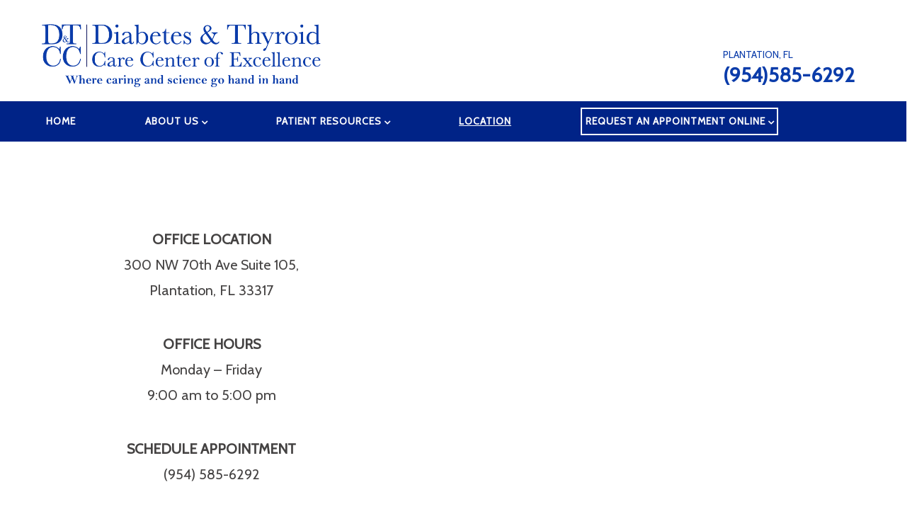

--- FILE ---
content_type: text/html; charset=UTF-8
request_url: https://diabetesthyroidcenter.com/contact-page/
body_size: 71647
content:

<!DOCTYPE html>
<html lang="en-US" class="no-js">
<head>
  <meta http-equiv="content-type" content="text/html; charset=UTF-8">
  <meta name="apple-touch-fullscreen" content="yes"/>
  <meta name="MobileOptimized" content="320"/>
  <meta name="viewport" content="width=device-width, initial-scale=1, maximum-scale=1, user-scalable=no">
  <link rel="profile" href="http://gmpg.org/xfn/11">
  				<script>document.documentElement.className = document.documentElement.className + ' yes-js js_active js'</script>
				<title>Contact Page &#8211; Diabetes &amp; Thyroid</title>
<meta name='robots' content='max-image-preview:large' />
<link rel='dns-prefetch' href='//fonts.googleapis.com' />
<link rel="alternate" type="application/rss+xml" title="Diabetes &amp; Thyroid &raquo; Feed" href="https://diabetesthyroidcenter.com/feed/" />
<link rel="alternate" type="application/rss+xml" title="Diabetes &amp; Thyroid &raquo; Comments Feed" href="https://diabetesthyroidcenter.com/comments/feed/" />
<script type="text/javascript">
/* <![CDATA[ */
window._wpemojiSettings = {"baseUrl":"https:\/\/s.w.org\/images\/core\/emoji\/14.0.0\/72x72\/","ext":".png","svgUrl":"https:\/\/s.w.org\/images\/core\/emoji\/14.0.0\/svg\/","svgExt":".svg","source":{"concatemoji":"https:\/\/diabetesthyroidcenter.com\/wp-includes\/js\/wp-emoji-release.min.js?ver=6.4.7"}};
/*! This file is auto-generated */
!function(i,n){var o,s,e;function c(e){try{var t={supportTests:e,timestamp:(new Date).valueOf()};sessionStorage.setItem(o,JSON.stringify(t))}catch(e){}}function p(e,t,n){e.clearRect(0,0,e.canvas.width,e.canvas.height),e.fillText(t,0,0);var t=new Uint32Array(e.getImageData(0,0,e.canvas.width,e.canvas.height).data),r=(e.clearRect(0,0,e.canvas.width,e.canvas.height),e.fillText(n,0,0),new Uint32Array(e.getImageData(0,0,e.canvas.width,e.canvas.height).data));return t.every(function(e,t){return e===r[t]})}function u(e,t,n){switch(t){case"flag":return n(e,"\ud83c\udff3\ufe0f\u200d\u26a7\ufe0f","\ud83c\udff3\ufe0f\u200b\u26a7\ufe0f")?!1:!n(e,"\ud83c\uddfa\ud83c\uddf3","\ud83c\uddfa\u200b\ud83c\uddf3")&&!n(e,"\ud83c\udff4\udb40\udc67\udb40\udc62\udb40\udc65\udb40\udc6e\udb40\udc67\udb40\udc7f","\ud83c\udff4\u200b\udb40\udc67\u200b\udb40\udc62\u200b\udb40\udc65\u200b\udb40\udc6e\u200b\udb40\udc67\u200b\udb40\udc7f");case"emoji":return!n(e,"\ud83e\udef1\ud83c\udffb\u200d\ud83e\udef2\ud83c\udfff","\ud83e\udef1\ud83c\udffb\u200b\ud83e\udef2\ud83c\udfff")}return!1}function f(e,t,n){var r="undefined"!=typeof WorkerGlobalScope&&self instanceof WorkerGlobalScope?new OffscreenCanvas(300,150):i.createElement("canvas"),a=r.getContext("2d",{willReadFrequently:!0}),o=(a.textBaseline="top",a.font="600 32px Arial",{});return e.forEach(function(e){o[e]=t(a,e,n)}),o}function t(e){var t=i.createElement("script");t.src=e,t.defer=!0,i.head.appendChild(t)}"undefined"!=typeof Promise&&(o="wpEmojiSettingsSupports",s=["flag","emoji"],n.supports={everything:!0,everythingExceptFlag:!0},e=new Promise(function(e){i.addEventListener("DOMContentLoaded",e,{once:!0})}),new Promise(function(t){var n=function(){try{var e=JSON.parse(sessionStorage.getItem(o));if("object"==typeof e&&"number"==typeof e.timestamp&&(new Date).valueOf()<e.timestamp+604800&&"object"==typeof e.supportTests)return e.supportTests}catch(e){}return null}();if(!n){if("undefined"!=typeof Worker&&"undefined"!=typeof OffscreenCanvas&&"undefined"!=typeof URL&&URL.createObjectURL&&"undefined"!=typeof Blob)try{var e="postMessage("+f.toString()+"("+[JSON.stringify(s),u.toString(),p.toString()].join(",")+"));",r=new Blob([e],{type:"text/javascript"}),a=new Worker(URL.createObjectURL(r),{name:"wpTestEmojiSupports"});return void(a.onmessage=function(e){c(n=e.data),a.terminate(),t(n)})}catch(e){}c(n=f(s,u,p))}t(n)}).then(function(e){for(var t in e)n.supports[t]=e[t],n.supports.everything=n.supports.everything&&n.supports[t],"flag"!==t&&(n.supports.everythingExceptFlag=n.supports.everythingExceptFlag&&n.supports[t]);n.supports.everythingExceptFlag=n.supports.everythingExceptFlag&&!n.supports.flag,n.DOMReady=!1,n.readyCallback=function(){n.DOMReady=!0}}).then(function(){return e}).then(function(){var e;n.supports.everything||(n.readyCallback(),(e=n.source||{}).concatemoji?t(e.concatemoji):e.wpemoji&&e.twemoji&&(t(e.twemoji),t(e.wpemoji)))}))}((window,document),window._wpemojiSettings);
/* ]]> */
</script>
<style id='wp-emoji-styles-inline-css' type='text/css'>

	img.wp-smiley, img.emoji {
		display: inline !important;
		border: none !important;
		box-shadow: none !important;
		height: 1em !important;
		width: 1em !important;
		margin: 0 0.07em !important;
		vertical-align: -0.1em !important;
		background: none !important;
		padding: 0 !important;
	}
</style>
<link rel='stylesheet' id='wp-block-library-css' href='https://diabetesthyroidcenter.com/wp-includes/css/dist/block-library/style.min.css?ver=6.4.7' type='text/css' media='all' />
<link rel='stylesheet' id='wc-block-vendors-style-css' href='https://diabetesthyroidcenter.com/wp-content/plugins/woocommerce/packages/woocommerce-blocks/build/vendors-style.css?ver=5.1.0' type='text/css' media='all' />
<link rel='stylesheet' id='wc-block-style-css' href='https://diabetesthyroidcenter.com/wp-content/plugins/woocommerce/packages/woocommerce-blocks/build/style.css?ver=5.1.0' type='text/css' media='all' />
<link rel='stylesheet' id='jquery-selectBox-css' href='https://diabetesthyroidcenter.com/wp-content/plugins/yith-woocommerce-wishlist/assets/css/jquery.selectBox.css?ver=1.2.0' type='text/css' media='all' />
<link rel='stylesheet' id='yith-wcwl-font-awesome-css' href='https://diabetesthyroidcenter.com/wp-content/plugins/yith-woocommerce-wishlist/assets/css/font-awesome.css?ver=4.7.0' type='text/css' media='all' />
<link rel='stylesheet' id='woocommerce_prettyPhoto_css-css' href='//diabetesthyroidcenter.com/wp-content/plugins/woocommerce/assets/css/prettyPhoto.css?ver=3.1.6' type='text/css' media='all' />
<link rel='stylesheet' id='yith-wcwl-main-css' href='https://diabetesthyroidcenter.com/wp-content/plugins/yith-woocommerce-wishlist/assets/css/style.css?ver=3.0.23' type='text/css' media='all' />
<style id='classic-theme-styles-inline-css' type='text/css'>
/*! This file is auto-generated */
.wp-block-button__link{color:#fff;background-color:#32373c;border-radius:9999px;box-shadow:none;text-decoration:none;padding:calc(.667em + 2px) calc(1.333em + 2px);font-size:1.125em}.wp-block-file__button{background:#32373c;color:#fff;text-decoration:none}
</style>
<style id='global-styles-inline-css' type='text/css'>
body{--wp--preset--color--black: #000000;--wp--preset--color--cyan-bluish-gray: #abb8c3;--wp--preset--color--white: #ffffff;--wp--preset--color--pale-pink: #f78da7;--wp--preset--color--vivid-red: #cf2e2e;--wp--preset--color--luminous-vivid-orange: #ff6900;--wp--preset--color--luminous-vivid-amber: #fcb900;--wp--preset--color--light-green-cyan: #7bdcb5;--wp--preset--color--vivid-green-cyan: #00d084;--wp--preset--color--pale-cyan-blue: #8ed1fc;--wp--preset--color--vivid-cyan-blue: #0693e3;--wp--preset--color--vivid-purple: #9b51e0;--wp--preset--gradient--vivid-cyan-blue-to-vivid-purple: linear-gradient(135deg,rgba(6,147,227,1) 0%,rgb(155,81,224) 100%);--wp--preset--gradient--light-green-cyan-to-vivid-green-cyan: linear-gradient(135deg,rgb(122,220,180) 0%,rgb(0,208,130) 100%);--wp--preset--gradient--luminous-vivid-amber-to-luminous-vivid-orange: linear-gradient(135deg,rgba(252,185,0,1) 0%,rgba(255,105,0,1) 100%);--wp--preset--gradient--luminous-vivid-orange-to-vivid-red: linear-gradient(135deg,rgba(255,105,0,1) 0%,rgb(207,46,46) 100%);--wp--preset--gradient--very-light-gray-to-cyan-bluish-gray: linear-gradient(135deg,rgb(238,238,238) 0%,rgb(169,184,195) 100%);--wp--preset--gradient--cool-to-warm-spectrum: linear-gradient(135deg,rgb(74,234,220) 0%,rgb(151,120,209) 20%,rgb(207,42,186) 40%,rgb(238,44,130) 60%,rgb(251,105,98) 80%,rgb(254,248,76) 100%);--wp--preset--gradient--blush-light-purple: linear-gradient(135deg,rgb(255,206,236) 0%,rgb(152,150,240) 100%);--wp--preset--gradient--blush-bordeaux: linear-gradient(135deg,rgb(254,205,165) 0%,rgb(254,45,45) 50%,rgb(107,0,62) 100%);--wp--preset--gradient--luminous-dusk: linear-gradient(135deg,rgb(255,203,112) 0%,rgb(199,81,192) 50%,rgb(65,88,208) 100%);--wp--preset--gradient--pale-ocean: linear-gradient(135deg,rgb(255,245,203) 0%,rgb(182,227,212) 50%,rgb(51,167,181) 100%);--wp--preset--gradient--electric-grass: linear-gradient(135deg,rgb(202,248,128) 0%,rgb(113,206,126) 100%);--wp--preset--gradient--midnight: linear-gradient(135deg,rgb(2,3,129) 0%,rgb(40,116,252) 100%);--wp--preset--font-size--small: 13px;--wp--preset--font-size--medium: 20px;--wp--preset--font-size--large: 36px;--wp--preset--font-size--x-large: 42px;--wp--preset--spacing--20: 0.44rem;--wp--preset--spacing--30: 0.67rem;--wp--preset--spacing--40: 1rem;--wp--preset--spacing--50: 1.5rem;--wp--preset--spacing--60: 2.25rem;--wp--preset--spacing--70: 3.38rem;--wp--preset--spacing--80: 5.06rem;--wp--preset--shadow--natural: 6px 6px 9px rgba(0, 0, 0, 0.2);--wp--preset--shadow--deep: 12px 12px 50px rgba(0, 0, 0, 0.4);--wp--preset--shadow--sharp: 6px 6px 0px rgba(0, 0, 0, 0.2);--wp--preset--shadow--outlined: 6px 6px 0px -3px rgba(255, 255, 255, 1), 6px 6px rgba(0, 0, 0, 1);--wp--preset--shadow--crisp: 6px 6px 0px rgba(0, 0, 0, 1);}:where(.is-layout-flex){gap: 0.5em;}:where(.is-layout-grid){gap: 0.5em;}body .is-layout-flow > .alignleft{float: left;margin-inline-start: 0;margin-inline-end: 2em;}body .is-layout-flow > .alignright{float: right;margin-inline-start: 2em;margin-inline-end: 0;}body .is-layout-flow > .aligncenter{margin-left: auto !important;margin-right: auto !important;}body .is-layout-constrained > .alignleft{float: left;margin-inline-start: 0;margin-inline-end: 2em;}body .is-layout-constrained > .alignright{float: right;margin-inline-start: 2em;margin-inline-end: 0;}body .is-layout-constrained > .aligncenter{margin-left: auto !important;margin-right: auto !important;}body .is-layout-constrained > :where(:not(.alignleft):not(.alignright):not(.alignfull)){max-width: var(--wp--style--global--content-size);margin-left: auto !important;margin-right: auto !important;}body .is-layout-constrained > .alignwide{max-width: var(--wp--style--global--wide-size);}body .is-layout-flex{display: flex;}body .is-layout-flex{flex-wrap: wrap;align-items: center;}body .is-layout-flex > *{margin: 0;}body .is-layout-grid{display: grid;}body .is-layout-grid > *{margin: 0;}:where(.wp-block-columns.is-layout-flex){gap: 2em;}:where(.wp-block-columns.is-layout-grid){gap: 2em;}:where(.wp-block-post-template.is-layout-flex){gap: 1.25em;}:where(.wp-block-post-template.is-layout-grid){gap: 1.25em;}.has-black-color{color: var(--wp--preset--color--black) !important;}.has-cyan-bluish-gray-color{color: var(--wp--preset--color--cyan-bluish-gray) !important;}.has-white-color{color: var(--wp--preset--color--white) !important;}.has-pale-pink-color{color: var(--wp--preset--color--pale-pink) !important;}.has-vivid-red-color{color: var(--wp--preset--color--vivid-red) !important;}.has-luminous-vivid-orange-color{color: var(--wp--preset--color--luminous-vivid-orange) !important;}.has-luminous-vivid-amber-color{color: var(--wp--preset--color--luminous-vivid-amber) !important;}.has-light-green-cyan-color{color: var(--wp--preset--color--light-green-cyan) !important;}.has-vivid-green-cyan-color{color: var(--wp--preset--color--vivid-green-cyan) !important;}.has-pale-cyan-blue-color{color: var(--wp--preset--color--pale-cyan-blue) !important;}.has-vivid-cyan-blue-color{color: var(--wp--preset--color--vivid-cyan-blue) !important;}.has-vivid-purple-color{color: var(--wp--preset--color--vivid-purple) !important;}.has-black-background-color{background-color: var(--wp--preset--color--black) !important;}.has-cyan-bluish-gray-background-color{background-color: var(--wp--preset--color--cyan-bluish-gray) !important;}.has-white-background-color{background-color: var(--wp--preset--color--white) !important;}.has-pale-pink-background-color{background-color: var(--wp--preset--color--pale-pink) !important;}.has-vivid-red-background-color{background-color: var(--wp--preset--color--vivid-red) !important;}.has-luminous-vivid-orange-background-color{background-color: var(--wp--preset--color--luminous-vivid-orange) !important;}.has-luminous-vivid-amber-background-color{background-color: var(--wp--preset--color--luminous-vivid-amber) !important;}.has-light-green-cyan-background-color{background-color: var(--wp--preset--color--light-green-cyan) !important;}.has-vivid-green-cyan-background-color{background-color: var(--wp--preset--color--vivid-green-cyan) !important;}.has-pale-cyan-blue-background-color{background-color: var(--wp--preset--color--pale-cyan-blue) !important;}.has-vivid-cyan-blue-background-color{background-color: var(--wp--preset--color--vivid-cyan-blue) !important;}.has-vivid-purple-background-color{background-color: var(--wp--preset--color--vivid-purple) !important;}.has-black-border-color{border-color: var(--wp--preset--color--black) !important;}.has-cyan-bluish-gray-border-color{border-color: var(--wp--preset--color--cyan-bluish-gray) !important;}.has-white-border-color{border-color: var(--wp--preset--color--white) !important;}.has-pale-pink-border-color{border-color: var(--wp--preset--color--pale-pink) !important;}.has-vivid-red-border-color{border-color: var(--wp--preset--color--vivid-red) !important;}.has-luminous-vivid-orange-border-color{border-color: var(--wp--preset--color--luminous-vivid-orange) !important;}.has-luminous-vivid-amber-border-color{border-color: var(--wp--preset--color--luminous-vivid-amber) !important;}.has-light-green-cyan-border-color{border-color: var(--wp--preset--color--light-green-cyan) !important;}.has-vivid-green-cyan-border-color{border-color: var(--wp--preset--color--vivid-green-cyan) !important;}.has-pale-cyan-blue-border-color{border-color: var(--wp--preset--color--pale-cyan-blue) !important;}.has-vivid-cyan-blue-border-color{border-color: var(--wp--preset--color--vivid-cyan-blue) !important;}.has-vivid-purple-border-color{border-color: var(--wp--preset--color--vivid-purple) !important;}.has-vivid-cyan-blue-to-vivid-purple-gradient-background{background: var(--wp--preset--gradient--vivid-cyan-blue-to-vivid-purple) !important;}.has-light-green-cyan-to-vivid-green-cyan-gradient-background{background: var(--wp--preset--gradient--light-green-cyan-to-vivid-green-cyan) !important;}.has-luminous-vivid-amber-to-luminous-vivid-orange-gradient-background{background: var(--wp--preset--gradient--luminous-vivid-amber-to-luminous-vivid-orange) !important;}.has-luminous-vivid-orange-to-vivid-red-gradient-background{background: var(--wp--preset--gradient--luminous-vivid-orange-to-vivid-red) !important;}.has-very-light-gray-to-cyan-bluish-gray-gradient-background{background: var(--wp--preset--gradient--very-light-gray-to-cyan-bluish-gray) !important;}.has-cool-to-warm-spectrum-gradient-background{background: var(--wp--preset--gradient--cool-to-warm-spectrum) !important;}.has-blush-light-purple-gradient-background{background: var(--wp--preset--gradient--blush-light-purple) !important;}.has-blush-bordeaux-gradient-background{background: var(--wp--preset--gradient--blush-bordeaux) !important;}.has-luminous-dusk-gradient-background{background: var(--wp--preset--gradient--luminous-dusk) !important;}.has-pale-ocean-gradient-background{background: var(--wp--preset--gradient--pale-ocean) !important;}.has-electric-grass-gradient-background{background: var(--wp--preset--gradient--electric-grass) !important;}.has-midnight-gradient-background{background: var(--wp--preset--gradient--midnight) !important;}.has-small-font-size{font-size: var(--wp--preset--font-size--small) !important;}.has-medium-font-size{font-size: var(--wp--preset--font-size--medium) !important;}.has-large-font-size{font-size: var(--wp--preset--font-size--large) !important;}.has-x-large-font-size{font-size: var(--wp--preset--font-size--x-large) !important;}
.wp-block-navigation a:where(:not(.wp-element-button)){color: inherit;}
:where(.wp-block-post-template.is-layout-flex){gap: 1.25em;}:where(.wp-block-post-template.is-layout-grid){gap: 1.25em;}
:where(.wp-block-columns.is-layout-flex){gap: 2em;}:where(.wp-block-columns.is-layout-grid){gap: 2em;}
.wp-block-pullquote{font-size: 1.5em;line-height: 1.6;}
</style>
<link rel='stylesheet' id='contact-form-7-css' href='https://diabetesthyroidcenter.com/wp-content/plugins/contact-form-7/includes/css/styles.css?ver=5.4.1' type='text/css' media='all' />
<link rel='stylesheet' id='rs-plugin-settings-css' href='https://diabetesthyroidcenter.com/wp-content/plugins/revslider/public/assets/css/settings.css?ver=5.4.8.2' type='text/css' media='all' />
<style id='rs-plugin-settings-inline-css' type='text/css'>
#rs-demo-id {}
</style>
<style id='woocommerce-inline-inline-css' type='text/css'>
.woocommerce form .form-row .required { visibility: visible; }
</style>
<link rel='stylesheet' id='jquery-colorbox-css' href='https://diabetesthyroidcenter.com/wp-content/plugins/yith-woocommerce-compare/assets/css/colorbox.css?ver=1.4.21' type='text/css' media='all' />
<link rel='stylesheet' id='js_composer_front-css' href='https://diabetesthyroidcenter.com/wp-content/plugins/js_composer/assets/css/js_composer.min.css?ver=5.7' type='text/css' media='all' />
<link rel='stylesheet' id='redux-google-fonts-foxin_theme_options-css' href='https://fonts.googleapis.com/css?family=Cabin&#038;subset=latin&#038;ver=1567628863' type='text/css' media='all' />
<link rel='stylesheet' id='foxin-fonts-css' href='https://fonts.googleapis.com/css?family=Montserrat%3A400%2C700%7COpen%2BSans%3A400%2C600%2C700%2C800&#038;subset' type='text/css' media='all' />
<link rel='stylesheet' id='style-css' href='https://diabetesthyroidcenter.com/wp-content/themes/foxin/style.css?ver=6.4.7' type='text/css' media='all' />
<link rel='stylesheet' id='magnific-css' href='https://diabetesthyroidcenter.com/wp-content/themes/foxin/js/magnific/magnific-popup.css?ver=6.4.7' type='text/css' media='all' />
<link rel='stylesheet' id='owl-carousel-css' href='https://diabetesthyroidcenter.com/wp-content/themes/foxin/js/owl-carousel/assets/owl.carousel.css?ver=6.4.7' type='text/css' media='all' />
<link rel='stylesheet' id='icon-custom-css' href='https://diabetesthyroidcenter.com/wp-content/themes/foxin/css/icon-custom.css?ver=6.4.7' type='text/css' media='all' />
<link rel='stylesheet' id='icon-awesome-css' href='https://diabetesthyroidcenter.com/wp-content/themes/foxin/css/font-awesome.css?ver=6.4.7' type='text/css' media='all' />
<link rel='stylesheet' id='base-bootstrap-css' href='https://diabetesthyroidcenter.com/wp-content/themes/foxin/css/skins/blue/bootstrap.css?ver=6.4.7' type='text/css' media='all' />
<link rel='stylesheet' id='base-woocoomerce-css' href='https://diabetesthyroidcenter.com/wp-content/themes/foxin/css/skins/blue/woocommerce.css?ver=6.4.7' type='text/css' media='all' />
<link rel='stylesheet' id='base-template-css' href='https://diabetesthyroidcenter.com/wp-content/themes/foxin/css/skins/blue/template.css?ver=6.4.7' type='text/css' media='all' />
<script type="text/javascript" src="https://diabetesthyroidcenter.com/wp-includes/js/jquery/jquery.min.js?ver=3.7.1" id="jquery-core-js"></script>
<script type="text/javascript" src="https://diabetesthyroidcenter.com/wp-includes/js/jquery/jquery-migrate.min.js?ver=3.4.1" id="jquery-migrate-js"></script>
<script type="text/javascript" id="wc-add-to-cart-js-extra">
/* <![CDATA[ */
var wc_add_to_cart_params = {"ajax_url":"\/wp-admin\/admin-ajax.php","wc_ajax_url":"\/?wc-ajax=%%endpoint%%","i18n_view_cart":"View cart","cart_url":"https:\/\/diabetesthyroidcenter.com","is_cart":"","cart_redirect_after_add":"no"};
/* ]]> */
</script>
<script type="text/javascript" src="https://diabetesthyroidcenter.com/wp-content/themes/foxin/js/add-to-cart.js?ver=6.4.7" id="wc-add-to-cart-js"></script>
<script type="text/javascript" src="https://diabetesthyroidcenter.com/wp-content/plugins/revslider/public/assets/js/jquery.themepunch.tools.min.js?ver=5.4.8.2" id="tp-tools-js"></script>
<script type="text/javascript" src="https://diabetesthyroidcenter.com/wp-content/plugins/revslider/public/assets/js/jquery.themepunch.revolution.min.js?ver=5.4.8.2" id="revmin-js"></script>
<script type="text/javascript" src="https://diabetesthyroidcenter.com/wp-content/plugins/js_composer/assets/js/vendors/woocommerce-add-to-cart.js?ver=5.7" id="vc_woocommerce-add-to-cart-js-js"></script>
<script type="text/javascript" src="https://diabetesthyroidcenter.com/wp-content/themes/foxin/js/bootstrap.js?ver=6.4.7" id="bootstrap-js"></script>
<script type="text/javascript" src="https://diabetesthyroidcenter.com/wp-content/themes/foxin/js/countdown.js?ver=6.4.7" id="countdown-js"></script>
<script type="text/javascript" src="https://diabetesthyroidcenter.com/wp-content/themes/foxin/js/perfect-scrollbar.jquery.min.js?ver=6.4.7" id="scrollbar-js"></script>
<script type="text/javascript" src="https://diabetesthyroidcenter.com/wp-content/themes/foxin/js/owl-carousel/owl.carousel.min.js?ver=6.4.7" id="owl-carousel-js"></script>
<script type="text/javascript" src="https://diabetesthyroidcenter.com/wp-content/themes/foxin/js/magnific/jquery.magnific-popup.min.js?ver=6.4.7" id="magnific-js"></script>
<script type="text/javascript" src="https://diabetesthyroidcenter.com/wp-content/themes/foxin/js/scroll/jquery.scrollto.js?ver=6.4.7" id="scroll-to-js"></script>
<script type="text/javascript" src="https://diabetesthyroidcenter.com/wp-content/themes/foxin/js/waypoint.js?ver=6.4.7" id="waypoint-js"></script>
<script type="text/javascript" src="https://diabetesthyroidcenter.com/wp-content/themes/foxin/js/jquery.cookie.js?ver=6.4.7" id="cookie-js"></script>
<script type="text/javascript" src="https://diabetesthyroidcenter.com/wp-content/themes/foxin/js/jquery.typer.js?ver=6.4.7" id="typer-js"></script>
<script type="text/javascript" src="https://diabetesthyroidcenter.com/wp-content/themes/foxin/js/main.js?ver=6.4.7" id="main-js"></script>
<script type="text/javascript" src="https://diabetesthyroidcenter.com/wp-content/themes/foxin/js/woocommerce.js?ver=6.4.7" id="woocommerce-theme-js"></script>
<link rel="https://api.w.org/" href="https://diabetesthyroidcenter.com/wp-json/" /><link rel="alternate" type="application/json" href="https://diabetesthyroidcenter.com/wp-json/wp/v2/pages/610" /><link rel="EditURI" type="application/rsd+xml" title="RSD" href="https://diabetesthyroidcenter.com/xmlrpc.php?rsd" />
<meta name="generator" content="WordPress 6.4.7" />
<meta name="generator" content="WooCommerce 5.4.4" />
<link rel="canonical" href="https://diabetesthyroidcenter.com/contact-page/" />
<link rel='shortlink' href='https://diabetesthyroidcenter.com/?p=610' />
<link rel="alternate" type="application/json+oembed" href="https://diabetesthyroidcenter.com/wp-json/oembed/1.0/embed?url=https%3A%2F%2Fdiabetesthyroidcenter.com%2Fcontact-page%2F" />
<link rel="alternate" type="text/xml+oembed" href="https://diabetesthyroidcenter.com/wp-json/oembed/1.0/embed?url=https%3A%2F%2Fdiabetesthyroidcenter.com%2Fcontact-page%2F&#038;format=xml" />
<script> var ajaxurl = "https://diabetesthyroidcenter.com/wp-admin/admin-ajax.php";</script><script> var ajaxurl = "https://diabetesthyroidcenter.com/wp-admin/admin-ajax.php";</script>	<noscript><style>.woocommerce-product-gallery{ opacity: 1 !important; }</style></noscript>
	<style type="text/css">.recentcomments a{display:inline !important;padding:0 !important;margin:0 !important;}</style><meta name="generator" content="Powered by WPBakery Page Builder - drag and drop page builder for WordPress."/>
<!--[if lte IE 9]><link rel="stylesheet" type="text/css" href="https://diabetesthyroidcenter.com/wp-content/plugins/js_composer/assets/css/vc_lte_ie9.min.css" media="screen"><![endif]--><meta name="generator" content="Powered by Slider Revolution 5.4.8.2 - responsive, Mobile-Friendly Slider Plugin for WordPress with comfortable drag and drop interface." />
<script type="text/javascript">function setREVStartSize(e){									
						try{ e.c=jQuery(e.c);var i=jQuery(window).width(),t=9999,r=0,n=0,l=0,f=0,s=0,h=0;
							if(e.responsiveLevels&&(jQuery.each(e.responsiveLevels,function(e,f){f>i&&(t=r=f,l=e),i>f&&f>r&&(r=f,n=e)}),t>r&&(l=n)),f=e.gridheight[l]||e.gridheight[0]||e.gridheight,s=e.gridwidth[l]||e.gridwidth[0]||e.gridwidth,h=i/s,h=h>1?1:h,f=Math.round(h*f),"fullscreen"==e.sliderLayout){var u=(e.c.width(),jQuery(window).height());if(void 0!=e.fullScreenOffsetContainer){var c=e.fullScreenOffsetContainer.split(",");if (c) jQuery.each(c,function(e,i){u=jQuery(i).length>0?u-jQuery(i).outerHeight(!0):u}),e.fullScreenOffset.split("%").length>1&&void 0!=e.fullScreenOffset&&e.fullScreenOffset.length>0?u-=jQuery(window).height()*parseInt(e.fullScreenOffset,0)/100:void 0!=e.fullScreenOffset&&e.fullScreenOffset.length>0&&(u-=parseInt(e.fullScreenOffset,0))}f=u}else void 0!=e.minHeight&&f<e.minHeight&&(f=e.minHeight);e.c.closest(".rev_slider_wrapper").css({height:f})					
						}catch(d){console.log("Failure at Presize of Slider:"+d)}						
					};</script>
<style type="text/css" class="gva-custom-styles">body,.menu-font-base ul.mega-menu > li > a,.vc_general.vc_tta-tabs.vc_tta-tabs-position-left .vc_tta-panels-container .tabs-list > li > a,.opening-time h3,.post .entry-meta,.portfolio-item-v1 .category a{font-family:Cabin,sans-serif;}#wp-footer {color: #ffffff;}#wp-footer a{color: #ffffff;}#wp-footer a:hover, #wp-footer a:active, #wp-footer a:focus {background: #ffffff!important;}* {font-family: "cabin" !important;}.header-v3 .header-right {padding-right: 0;}a.logo-theme img {width: 300px;padding-top: 10px;}.header-v3 .header-top {padding: 20px 0;}.header-info {padding-top: 0px;}ul#menu-main-menu-1 li {padding: 0 18px;}ul#menu-main-menu-1 > li {padding-right: 120px;}ul#menu-main-menu-1 li:last-child {padding-right: 0;}ul#menu-main-menu-1 li:first-child {padding-left: 0 !important;}.topbar {display: none;}.headphone {font-size: 28px;line-height: 32px;display: block;text-align: right;font-weight: bold;}.desc {margin-top: 0 !important;}.gsc-icon-box.left .highlight-icon {padding-left: 40px;padding-right: 20px;}.header-info .fa-1x {font-size: 28px !important;}.highlight_content {padding-top: 8px;}.vc_column_container {padding: 0;}.box-card.box-card-left .highlight-icon .icon {color: #f16d1d;}.colorblak * {color: #000 !important;}.header-v3 ul.navbar-nav.gva-nav-menu > li.current-menu-item > a:after {left: -10px;}.copyright {background: #2a2a2a;}.vc_row {padding-top: 30px;padding-bottom: 30px;}.justicenter {text-align: center;}.justicenter .read-more {text-align: center;margin-bottom: 60px !important;}.justicenter .gsc-image-content {background: #FFF;padding: 10px 10px;max-height: 380px !important;border-radius: 3px;border: 1px solid #e6e6e6;-webkit-transition: all 0.2s ease-in-out;-moz-transition: all 0.2s ease-in-out;-o-transition: all 0.2s ease-in-out;transition: all 0.2s ease-in-out;position: relative;top: 0;}.justicenter .gsc-image-content:hover {box-shadow: 1px 1px 4px 1px #dadada;top: -5px;}.shadowborder{box-shadow: 1px 0px 12px 1px #8d8d8d;border-radius: 3px;}ul.feature-list {padding-left: 0;}.header-v3 ul.navbar-nav.gva-nav-menu > li.current-menu-item > a:after {display: none;}.header-v3 ul.navbar-nav.gva-nav-menu > li > a:hover:after, .header-v3 ul.navbar-nav.gva-nav-menu > li > a:focus:after, .header-v3 ul.navbar-nav.gva-nav-menu > li > a:active:after {display: none;}.header-v3 li a:hover, .header-v3 li.current-menu-item {text-decoration: underline;}#wp-footer a:hover, #wp-footer a:active, #wp-footer a:focus {background: transparent !important;color: white !important;text-decoration: underline !important;}.highlight_content .desc a span {color: #0b3caa!important;}.main-search.gva-search {display: none;}ul.navbar-nav.gva-nav-menu {float: none;margin: auto !important;width: 100%;}li.menu-item.menu-item-type-custom.menu-item-object-custom.menu-item-2508 {background-color: #0b3caa !important;margin-top: 9px;}.menu-item-2508 a {border: 2px solid;padding: 5px !important;}ul.navbar-nav.gva-nav-menu > li > a {letter-spacing: 1px;}.header-v3 ul.navbar-nav.gva-nav-menu > li > a {padding: 16px 0px;}#wp-footer {background: #5b5b5f !important;color: #ffffff;}.copyright {background: #2a2a2a;display: none;}#wp-footer {text-transform: uppercase;}aside#text-10 {margin-bottom: 0px !important;}aside#media_image-3 img {width: 90px;position: relative;top: -10px;}#IDelemento {background-color: #0b3caa;padding-bottom: 10px;padding-top: 10px;padding-left: 5px;font-size: 13px;width: 207px;}.vc_btn3.vc_btn3-color-blue.vc_btn3-style-modern {color: #fff;border-color: #0b3caa;background-color: #0b3caa;border: none;}@media only screen and (max-width: 600px) {footer#wp-footer {text-align: center;}h3.widget-title:before, h3.widget-title:after{display: none;}.vc_column-inner.vc_custom_1562683441318 {display: none;}.logo-menu {width: 223px;position: relative;left: -64px;}.container {width: 80%;}.canvas-menu.gva-offcanvas {display: block !important;}.menu-item-2508 a {color: #FFF !important;}.after-offcanvas {display: none;}.tp-leftarrow.tparrows.hesperiden {top: 44px !important;}}</style>		<style type="text/css" id="wp-custom-css">
			.canvas-menu.gva-offcanvas {
    display: none;
}

span.mini-cart-items {
    display: none;
}

.topbar .menu-my-account {
    display: none;
}

a.btn-theme.btn.btn-sm {
    background: #8c2424!important;
}

.gsc-box-parallax .col-second {
    height: 100%;
}

.vc_btn3.vc_btn3-color-juicy-pink, .vc_btn3.vc_btn3-color-juicy-pink.vc_btn3-style-flat {
    color: #fff;
    background-color: #8c2424;
}

.textfontsize.wpb_column.vc_column_container.vc_col-sm-4.vc_col-has-fill {
    font-size: 18px;
}



.header-v3 .header-info .gsc-icon-box .title {
    display: none;
	}

.gsc-icon-box .highlight_content .desc {
    margin-top: 15px;
    font-size: 14px;
}

.header-info .fa-1x {
    font-size: 16px !important;
}


img {
    border: 0;
    vertical-align: top;
    max-width: 100%;
    height: auto;
}
img {
    vertical-align: middle;
}
img {
    border: 0;
}
* {
    -webkit-box-sizing: border-box;
    -moz-box-sizing: border-box;
    box-sizing: border-box;
}
a {
    word-break: break-word;
}
a {
    color: #262C38;
    text-decoration: none;
}
user agent stylesheet
a:-webkit-any-link {
    color: -webkit-link;
    cursor: pointer;
    text-decoration: underline;
}
body, .menu-font-base ul.mega-menu > li > a, .vc_general.vc_tta-tabs.vc_tta-tabs-position-left .vc_tta-panels-container .tabs-list > li > a, .opening-time h3, .post .entry-meta, .portfolio-item-v1 .category a {
    font-family: Open Sans,sans-serif;
}
body {
    font-size: 14px;
    line-height: 1.8;
    color: #657184;
    background: #ffffff;
    font-weight: 400;
}
html {
    font-size: 10px;
    -webkit-tap-highlight-color: transparent;
}
html {
    font-family: sans-serif;
    -ms-text-size-adjust: 100%;
    -webkit-text-size-adjust: 100%;
}
*:before, *:after {
    -webkit-box-sizing: border-box;
    -moz-box-sizing: border-box;
    box-sizing: border-box;
}
*:before, *:after {
    -webkit-box-sizing: border-box;
    -moz-box-sizing: border-box;
    box-sizing: border-box;
}

a.logo-theme img {
    width: 400px!important;
    padding-top: 10px;
}


.gsc-icon-box.left .highlight-icon {
    padding-left: 176px;
    padding-right: 20px;
}

.header-v3 .header-bottom {
    background: #0b3caa;
}


.colorblak * {
    color: #fff !important;
}

.vc_btn3.vc_btn3-color-peacoc, .vc_btn3.vc_btn3-color-peacoc.vc_btn3-style-flat {
    color: #fff;
    background-color: #e35b74;
}

.vc_btn3.vc_btn3-color-peacoc, .vc_btn3.vc_btn3-color-peacoc.vc_btn3-style-flat {
    color: #fff;
    background-color: #272d6e;
	}

.textfontsize.wpb_column.vc_column_container.vc_col-sm-4.vc_col-has-fill {
    font-size: 17px;
}

.wpb_button, .wpb_content_element, ul.wpb_thumbnails-fluid>li {
    margin-bottom: 16px;
}

.vc_btn3.vc_btn3-color-peacoc, .vc_btn3.vc_btn3-color-peacoc.vc_btn3-style-flat {
    color: #fff;
    background-color: #e35b74;
    border-color: WHITE;
}




.vc_btn3.vc_btn3-color-danger, .vc_btn3.vc_btn3-color-danger.vc_btn3-style-flat {
    color: #fff;
    background-color: #e35b74;
}

.gsc-heading .title {
    font-weight: 500;
    font-size: 21px;
   
}


.colorblak * {
    color: #fff !important;
}
.colorblak * {
    color: #000 !important;
}
* {
    -webkit-box-sizing: border-box;
    -moz-box-sizing: border-box;
    box-sizing: border-box;
}

* {
    -webkit-box-sizing: border-box;
    -moz-box-sizing: border-box;
    box-sizing: border-box;
}
Style Attribute {
    color: #ffffff;
}
.colorblak * {
    color: #fff !important;
}
.colorblak * {
    color: #000 !important;
}


.colorblak * {
    color: #fff !important;
}
.colorblak * {
    color: #000 !important;
}




html {
    font-family: sans-serif;
    -ms-text-size-adjust: 100%;
    -webkit-text-size-adjust: 100%;
}
html {
    font-size: 10px;
    -webkit-tap-highlight-color: transparent;
}
html {
    font-size: 10px;
    -webkit-tap-highlight-color: transparent;
}
html {
    font-family: sans-serif;
    -ms-text-size-adjust: 100%;
    -webkit-text-size-adjust: 100%;
}

*:before, *:after {
    -webkit-box-sizing: border-box;
    -moz-box-sizing: border-box;
    box-sizing: border-box;
}
*:before, *:after {
    -webkit-box-sizing: border-box;
    -moz-box-sizing: border-box;
    box-sizing: border-box;
}
*:before, *:after {
    -webkit-box-sizing: border-box;
    -moz-box-sizing: border-box;
    box-sizing: border-box;
}
*:before, *:after {
    -webkit-box-sizing: border-box;
    -moz-box-sizing: border-box;
    box-sizing: border-box;
}
*:before, *:after {
    -webkit-box-sizing: border-box;
    -moz-box-sizing: border-box;
    box-sizing: border-box;
}
*:before, *:after {
    -webkit-box-sizing: border-box;
    -moz-box-sizing: border-box;
    box-sizing: border-box;
}


.colorblak * {
    color: #fff !important;
}
.colorblak * {
    color: #000 !important;
}
* {
    -webkit-box-sizing: border-box;
    -moz-box-sizing: border-box;
    box-sizing: border-box;
}

body, .menu-font-base ul.mega-menu > li > a, .vc_general.vc_tta-tabs.vc_tta-tabs-position-left .vc_tta-panels-container .tabs-list > li > a, .opening-time h3, .post .entry-meta, .portfolio-item-v1 .category a {
    font-family: Open Sans,sans-serif;
}
body {
    font-family: "Open Sans", Arial, Helvetica, sans-serif;
    font-size: 14px;
    line-height: 1.8;
    color: #657184;
    background: #ffffff;
    font-weight: 400;
}

html {
    font-family: sans-serif;
    -ms-text-size-adjust: 100%;
    -webkit-text-size-adjust: 100%;
}
html {
    font-size: 10px;
    -webkit-tap-highlight-color: transparent;
}
html {
    font-size: 10px;
    -webkit-tap-highlight-color: transparent;
}
html {
    font-family: sans-serif;
    -ms-text-size-adjust: 100%;
    -webkit-text-size-adjust: 100%;
}

*:before, *:after {
    -webkit-box-sizing: border-box;
    -moz-box-sizing: border-box;
    box-sizing: border-box;
}
*:before, *:after {
    -webkit-box-sizing: border-box;
    -moz-box-sizing: border-box;
    box-sizing: border-box;
}
*:before, *:after {
    -webkit-box-sizing: border-box;
    -moz-box-sizing: border-box;
    box-sizing: border-box;
}
*:before, *:after {
    -webkit-box-sizing: border-box;
    -moz-box-sizing: border-box;
    box-sizing: border-box;
}
*:before, *:after {
    -webkit-box-sizing: border-box;
    -moz-box-sizing: border-box;
    box-sizing: border-box;
}
*:before, *:after {
    -webkit-box-sizing: border-box;
    -moz-box-sizing: border-box;
    box-sizing: border-box;
}
.colorblak * {
    color: #fffcfc !important;
}

.gsc-image-content .image:after {
    content: "";
    width: 100%;
    height: 100%;
    top: 0;
    left: 0;
    position: absolute;
    z-index: 1;
    background: rgba(0, 0, 0, 0);
    border-radius: 5px;
    -webkit-border-radius: 5px;
    -moz-border-radius: 5px;
    -ms-border-radius: 5px;
    -o-border-radius: 5px;
    overflow: hidden;
}

a.btn-theme.btn.btn-sm {
    background: #272d6e!important;
	border-radius: 0px;
}

h5.vc_custom_heading.vc_custom_1555360336577 {
LINE-HEIGHT: 
1.8px
;
}

.box-card.box-card-left .highlight-icon .icon {
    color: #272d6e;
}

.espacio1 .read-more {
    margin-top: 56px;
}

.footer-fourth.col-lg-3.col-md-3.col-md-6.col-xs-12.column {
    margin-top: 50px;
}

#wp-footer {
    background: #272d6e;
    color: #ffffff;
}

.widget .widget-title, .widget .widgettitle, .widget .wpb_singleimage_heading, .wpb_single_image .widget-title, .wpb_single_image .widgettitle, .wpb_single_image .wpb_singleimage_heading, .wpb_content_element .widget-title, .wpb_content_element .widgettitle, .wpb_content_element .wpb_singleimage_heading {
    color: #ffffff;
   
}

.vc_btn3.vc_btn3-color-pink, .vc_btn3.vc_btn3-color-pink.vc_btn3-style-flat {
    color: #fff;
    background-color: #e35b74;
}




.gsc-team.team-vertical .team-body .info {
    display: none;
    padding: 20px 15px;
    position: relative;
    margin-top: -35px;
    margin-left: 15px;
    margin-right: 15px;
    z-index: 99;
    background: #374F99;
}

.vc_btn3.vc_btn3-color-primary, .vc_btn3.vc_btn3-color-primary.vc_btn3-style-flat {
    color: #fff;
    background-color: #272d6e;
}

.vc_btn3.vc_btn3-color-danger, .vc_btn3.vc_btn3-color-danger.vc_btn3-style-flat {
    color: #fff;
    background-color: #272d6e;
}

.gsc-heading .title-sub {
    text-transform: none;
    font-weight: 400;
    color: #ffffff;
    position: relative;
    font-family: "Montserrat", "Helvetica Neue", Helvetica, Arial, sans-serif;
    font-size: 16px;
    margin-bottom: 0;
}

.wpb_text_column.wpb_content_element.texto {
    font-size: 20px;
}

.vc_btn3.vc_btn3-color-danger, .vc_btn3.vc_btn3-color-danger.vc_btn3-style-flat {
    color: #fff;
    background-color: #e35b74;
}


.vc_btn3.vc_btn3-color-pink, .vc_btn3.vc_btn3-color-pink.vc_btn3-style-flat {
    color: #fff;
    background-color: #272d6e;
}
ul.submenu-inner li {
    padding-left: 0px!important;
}

.gsc-heading .title-sub {
    text-transform: none;
    font-weight: 400;
    color: #111111;
    position: relative;
    font-family: "Montserrat", "Helvetica Neue", Helvetica, Arial, sans-serif;
    font-size: 19px;
    margin-bottom: 0;
}

vc_btn3-container a:hover {
    background: #f20000  !important;
}

.widget.gsc-icon-box.text-dark.left {
    margin-left: 70px;
}

span.icon-container.fa-stack.fa-1x.text-theme {
    display: none!important;
}

ul.navbar-nav.gva-nav-menu > li > a {
    font-size: 14px;
    font-weight: 700;
    padding: 22px 12px;
    height: auto;
    position: relative;
    text-transform: uppercase;
}



.eapps-form-actions-button {
    border-radius: 0px!important;
   
}

.highlight_content {
    padding-top: 45px;
}

ul#menu-main-menu-1 > li {
    padding-right: 110px;
}

#IDelemento {
    background-color: #0b3caa;
    padding-bottom: 10px;
    padding-top: 10px;
    padding-left: 5px;
    font-size: 13px;
    width: 223px;
}

ul#menu-main-menu-1 > li {
    padding-right: 80px;
}

.header-v3 .header-bottom {
    background: #002387;
}

div#IDelemento {
    background-color: #002387;
}

li.menu-item.menu-item-type-custom.menu-item-object-custom.menu-item-2508 {
    background-color: #002387 !important;
    margin-top: 9px;
}

.vc_row.wpb_row.vc_row-fluid.remove_padding_top {
    padding-bottom: 0px;
}


.gva-testimonials .testimonial-v3 .quote {
    font-size: 17px;
    line-height: 32px;
    position: relative;
    padding-top: 10px;
    color: #000000;
    font-style: italic;
    text-align: center;
    font-family: "Georgia";
    padding-left: 20px;
    padding-right: 20px;
}

body {
    font-family: "Open Sans", Arial, Helvetica, sans-serif;
    font-size: 18px;
    line-height: 1.8;
    color: #000;
 
}

ul.navbar-nav.gva-nav-menu > li .submenu-inner li a, ul.navbar-nav.gva-nav-menu > li ul.submenu-inner li a {
    display: block;
    line-height: 1.4;
    padding: 10px 0;
    font-size: 13px;
}		</style>
		<style type="text/css" data-type="vc_shortcodes-custom-css">.vc_custom_1562682689256{padding-top: 70px !important;}.vc_custom_1567531604750{margin-bottom: 40px !important;}.vc_custom_1562682652871{margin-bottom: 40px !important;}.vc_custom_1562682657684{margin-bottom: 40px !important;}</style><noscript><style type="text/css"> .wpb_animate_when_almost_visible { opacity: 1; }</style></noscript></head>

<body class="page-template-default page page-id-610 theme-foxin woocommerce-no-js  fullwidth wpb-js-composer js-comp-ver-5.7 vc_responsive">
  <div class="wrapper-page header-absolute"> <!--page-->
       
    <header class="header-default header-v3">
      <div class="topbar hidden-sm hidden-xs">
   <div class="container">
      <div class="content-inner">
        <div class="left pull-left">
          <ul class="socials">
    

     

     

     

    

    
   
   
   
   
    </ul>        </div>  

         <div class="right pull-right">
            <div class="topbar-meta">
                              <a href="https://diabetesthyroidcenter.com/contact-page/" title="Login / Register">Login / Register</a>
                         </div>
         </div>   
      </div>   
   </div>   
</div>      <div class="header-mainmenu">
        <div class="hidden-xs hidden-sm">
   <div class="canvas-menu gva-offcanvas">
     <a class="dropdown-toggle" data-canvas=".default" href="#"><i class="gv-icon-103"></i></a>
   </div>
   <div class="gva-offcanvas-content default">
      <div class="close-canvas"><a><i class="gv-icon-8"></i></a></div>
      <div class="wp-sidebar sidebar">
         <aside id="text-4" class="widget clearfix widget_text"><h3 class="widget-title"><span>About</span></h3>			<div class="textwidget"><div class="text-center">We are professional and reliable provider since we offer customers the most powerful and beautiful themes. Besides, we always catch the latest technology and adapt to follow world’s new trends to deliver the best themes to the market.</div></div>
		</aside><aside id="text-5" class="widget clearfix widget_text">			<div class="textwidget"><div class="info-shop">
     <div class="item"><a href="#"><i class="gv-icon-250"></i><span>321 123 4567</span></a></div>

     <div class="item"><a href="#"><i class="gv-icon-220"></i><span>info@example.com</span></a></div>

     <div class="item"><a href="#"><i class="gv-icon-1246"></i><span>Wishlist</span></a></div>

     <div class="item"><a href="#"><i class="gv-icon-410"></i><span>Account</span></a></div>

     <div class="item"><a href="#"><i class="gv-icon-114"></i><span>Login</span></a></div>

</div>
</div>
		</aside><aside id="text-6" class="widget clearfix widget_text">			<div class="textwidget"><div class="list-socials">
  <a href="#"><i class="gv-icon-1405"></i></a>
  <a href="#"><i class="gv-icon-1411"></i></a>
  <a href="#"><i class="gv-icon-1406"></i></a>
   <a href="#"><i class="gv-icon-1407"></i></a>
   <a href="#"><i class="gv-icon-1408"></i></a>
</div></div>
		</aside>  
     </div>
   </div>
</div>          <div class="header-top hidden-xs hidden-sm">
            <div class="container">
              <div class="row">
                <div class="logo col-lg-7 col-md-3 col-xs-12">
                  <a class="logo-theme" href="https://diabetesthyroidcenter.com/">
                    <img src="https://diabetesthyroidcenter.com/wp-content/uploads/2015/12/logo9000.png" alt="Diabetes &amp; Thyroid" />
                  </a>
                </div>
                <div class="col-sm-5 col-xs-12 header-info">
                  <div class="row">
                    <!--<div class="col-sm-6 col-xs-6">
                        
                    </div>-->
                    <div class="col-sm-12 col-xs-12">
                                              <div class="widget gsc-icon-box text-dark left">
                          <div class="highlight-icon">
                            <span class="icon-container fa-stack fa-1x text-theme">
                              <span class="icon gv-icon-942"></span> 
                            </span>
                          </div>
                          <div class="highlight_content">
                            <div class="title">Open hours</div>
                            <div class="desc"><a href="https://goo.gl/maps/n5gT4H4m1vo"><span style="color: #657184; font-family: 'Open Sans', sans-serif; font-size: 14px;">PLANTATION, FL </span></a>
<a class="headphone" href="tel:954-585-6292"><span style="color: #657184; font-family: 'Open Sans', sans-serif;">(954)585-6292</span></a></div>
                          </div>
                        </div> 
                       
                    </div>
                  </div>
                </div>
              </div>  
            </div>  
          </div>  
          <div class="gv-sticky-menu">
            
<div class="header-mobile hidden-lg hidden-md">
  <div class="container">
    <div class="row"> 
     
      <div class="left col-xs-4">
         <div class="hidden-lg hidden-md">
   <div class="canvas-menu gva-offcanvas">
     <a class="dropdown-toggle" data-canvas=".mobile" href="#"><i class="gv-icon-103"></i></a>
   </div>
   <div class="gva-offcanvas-content mobile">
      <div class="close-canvas"><a><i class="gv-icon-8"></i></a></div>
      <div class="wp-sidebar sidebar">
         <div id="gva-mobile-menu" class="navbar-collapse"><ul id="menu-main-menu" class="nav navbar-nav gva-nav-menu gva-mobile-menu"><li id="menu-item-2501" class="menu-item menu-item-type-custom menu-item-object-custom menu-item-home menu-item-2501"><a href="https://diabetesthyroidcenter.com/">Home</a></li>
<li id="menu-item-2502" class="menu-item menu-item-type-custom menu-item-object-custom menu-item-has-children menu-item-2502"><a href="#">About Us<span class="caret"></span></a>
<ul class="submenu-inner ">
	<li id="menu-item-2874" class="menu-item menu-item-type-custom menu-item-object-custom menu-item-2874"><a href="https://diabetesthyroidcenter.com/about-us/">About DTCC</a></li>
	<li id="menu-item-2760" class="menu-item menu-item-type-custom menu-item-object-custom menu-item-2760"><a href="https://diabetesthyroidcenter.com/jain/">Mudit Jain, MD</a></li>
	<li id="menu-item-2761" class="menu-item menu-item-type-custom menu-item-object-custom menu-item-2761"><a href="https://diabetesthyroidcenter.com/kirti/">Kirti Jain, RD</a></li>
</ul>
</li>
<li id="menu-item-2503" class="menu-item menu-item-type-custom menu-item-object-custom menu-item-has-children menu-item-2503"><a href="https://diabetesthyroidcenter.com/patients-resources/">Patient Resources<span class="caret"></span></a>
<ul class="submenu-inner ">
	<li id="menu-item-2975" class="menu-item menu-item-type-custom menu-item-object-custom menu-item-has-children menu-item-2975"><a href="#">Patient Forms<span class="caret"></span></a>
	<ul class="submenu-inner ">
		<li id="menu-item-2979" class="menu-item menu-item-type-custom menu-item-object-custom menu-item-2979"><a target="_blank" href="https://diabetesthyroidcenter.com/wp-content/uploads/2015/12/patient-info-2023.pdf">New Patient Registration</a></li>
		<li id="menu-item-2980" class="menu-item menu-item-type-custom menu-item-object-custom menu-item-2980"><a target="_blank" href="https://diabetesthyroidcenter.com/wp-content/uploads/2015/12/PATIENT-MEDICAL-HISTORY.pdf">Medical History</a></li>
		<li id="menu-item-2976" class="menu-item menu-item-type-custom menu-item-object-custom menu-item-2976"><a target="_blank" href="https://diabetesthyroidcenter.com/wp-content/uploads/2015/12/PrivacyAcknowledgement.pdf">Office Policies Acknowledgement</a></li>
		<li id="menu-item-3432" class="menu-item menu-item-type-custom menu-item-object-custom menu-item-3432"><a target="_blank" href="https://diabetesthyroidcenter.com/wp-content/uploads/2015/12/NoticeofPrivacyPractices.pdf">HIPAA Consent &#038; Notice of Privacy Policy</a></li>
		<li id="menu-item-3433" class="menu-item menu-item-type-custom menu-item-object-custom menu-item-3433"><a target="_blank" href="https://diabetesthyroidcenter.com/wp-content/uploads/2015/12/BloodSugarLog.pdf">Blood Glucose Log</a></li>
		<li id="menu-item-3434" class="menu-item menu-item-type-custom menu-item-object-custom menu-item-3434"><a target="_blank" href="https://diabetesthyroidcenter.com/wp-content/uploads/2015/12/release-request.pdf">Request for Release</a></li>
	</ul>
</li>
	<li id="menu-item-2977" class="menu-item menu-item-type-custom menu-item-object-custom menu-item-2977"><a href="https://diabetesthyroidcenter.com/patients-resources/#insurances">Insurances</a></li>
</ul>
</li>
<li id="menu-item-2507" class="menu-item menu-item-type-custom menu-item-object-custom current-menu-item menu-item-2507"><a href="https://diabetesthyroidcenter.com/contact-page/">LOCATION</a></li>
<li id="menu-item-2508" class="menu-item menu-item-type-custom menu-item-object-custom menu-item-has-children menu-item-2508"><a>REQUEST AN APPOINTMENT ONLINE<span class="caret"></span></a>
<ul class="submenu-inner ">
	<li id="menu-item-3411" class="menu-item menu-item-type-post_type menu-item-object-page menu-item-3411"><a href="https://diabetesthyroidcenter.com/appointment-dr-mudit-jain/">Appointment with Dr. Mudit Jain</a></li>
</ul>
</li>
</ul></div>         <div class="after-offcanvas">
            <aside id="text-3" class="widget clearfix widget_text">			<div class="textwidget"><div class="list-socials">
  <a href="#"><i class="gv-icon-1405"></i></a>
  <a href="#"><i class="gv-icon-1411"></i></a>
  <a href="#"><i class="gv-icon-1406"></i></a>
   <a href="#"><i class="gv-icon-1407"></i></a>
   <a href="#"><i class="gv-icon-1408"></i></a>
</div></div>
		</aside>         </div>    
     </div>
   </div>
</div>      </div>

      <div class="center text-center col-xs-4">
        <div class="logo-menu">
          <a href="https://diabetesthyroidcenter.com/">
            <img src="https://diabetesthyroidcenter.com/wp-content/uploads/2015/12/logo9000.png" alt="Diabetes &amp; Thyroid" />
          </a>
        </div>
      </div>


        <div class="right col-xs-4">
                      <div class="mini-cart-header">
                                      <div class="cart dropdown">
            <a class="dropdown-toggle mini-cart" data-toggle="dropdown" aria-expanded="true" role="button" aria-haspopup="true" data-delay="0" href="#" title="View your shopping cart">
                <span class="title-cart">Cart </span>
                 <span class="mini-cart-items"> 0 </span> <span class="mini-cart-items-title"> items | </span>  <span class="woocommerce-Price-amount amount"><span class="woocommerce-Price-currencySymbol">&pound;</span>0.00</span>            </a>
            <div class="minicart-content">
                

<div class="cart_list product_list_widget ">
	<div class="minicart-close"><i class="gv-icon-4"></i></div>
	
		<div class="empty">No products in the cart.</div>

	
</div><!-- end product list -->


            </div>
        </div>
                        
            </div>
                    <div class="main-search gva-search">
            <a><i class="gv-icon-52"></i></a>
          </div>
        </div> 
       
    </div>  
  </div>  
</div>            <div class="header-bottom hidden-xs hidden-sm">
              <div class="container">
                <div class="row">
                  <div class="col-lg-12 col-md-12">
                    <div class="header-right">  
                      <div class="content-innter clearfix">
                        <div id="gva-mainmenu" class="main-menu header-bottom">
                          <div id="gva-main-menu" class="navbar-collapse"><ul id="menu-main-menu-1" class="nav navbar-nav gva-nav-menu gva-main-menu"><li class="menu-item menu-item-type-custom menu-item-object-custom menu-item-home menu-item-2501"><a href="https://diabetesthyroidcenter.com/">Home</a></li>
<li class="menu-item menu-item-type-custom menu-item-object-custom menu-item-has-children menu-item-2502"><a href="#">About Us<span class="caret"></span></a>
<ul class="submenu-inner ">
	<li class="menu-item menu-item-type-custom menu-item-object-custom menu-item-2874"><a href="https://diabetesthyroidcenter.com/about-us/">About DTCC</a></li>
	<li class="menu-item menu-item-type-custom menu-item-object-custom menu-item-2760"><a href="https://diabetesthyroidcenter.com/jain/">Mudit Jain, MD</a></li>
	<li class="menu-item menu-item-type-custom menu-item-object-custom menu-item-2761"><a href="https://diabetesthyroidcenter.com/kirti/">Kirti Jain, RD</a></li>
</ul>
</li>
<li class="menu-item menu-item-type-custom menu-item-object-custom menu-item-has-children menu-item-2503"><a href="https://diabetesthyroidcenter.com/patients-resources/">Patient Resources<span class="caret"></span></a>
<ul class="submenu-inner ">
	<li class="menu-item menu-item-type-custom menu-item-object-custom menu-item-has-children menu-item-2975"><a href="#">Patient Forms<span class="caret"></span></a>
	<ul class="submenu-inner ">
		<li class="menu-item menu-item-type-custom menu-item-object-custom menu-item-2979"><a target="_blank" href="https://diabetesthyroidcenter.com/wp-content/uploads/2015/12/patient-info-2023.pdf">New Patient Registration</a></li>
		<li class="menu-item menu-item-type-custom menu-item-object-custom menu-item-2980"><a target="_blank" href="https://diabetesthyroidcenter.com/wp-content/uploads/2015/12/PATIENT-MEDICAL-HISTORY.pdf">Medical History</a></li>
		<li class="menu-item menu-item-type-custom menu-item-object-custom menu-item-2976"><a target="_blank" href="https://diabetesthyroidcenter.com/wp-content/uploads/2015/12/PrivacyAcknowledgement.pdf">Office Policies Acknowledgement</a></li>
		<li class="menu-item menu-item-type-custom menu-item-object-custom menu-item-3432"><a target="_blank" href="https://diabetesthyroidcenter.com/wp-content/uploads/2015/12/NoticeofPrivacyPractices.pdf">HIPAA Consent &#038; Notice of Privacy Policy</a></li>
		<li class="menu-item menu-item-type-custom menu-item-object-custom menu-item-3433"><a target="_blank" href="https://diabetesthyroidcenter.com/wp-content/uploads/2015/12/BloodSugarLog.pdf">Blood Glucose Log</a></li>
		<li class="menu-item menu-item-type-custom menu-item-object-custom menu-item-3434"><a target="_blank" href="https://diabetesthyroidcenter.com/wp-content/uploads/2015/12/release-request.pdf">Request for Release</a></li>
	</ul>
</li>
	<li class="menu-item menu-item-type-custom menu-item-object-custom menu-item-2977"><a href="https://diabetesthyroidcenter.com/patients-resources/#insurances">Insurances</a></li>
</ul>
</li>
<li class="menu-item menu-item-type-custom menu-item-object-custom current-menu-item menu-item-2507"><a href="https://diabetesthyroidcenter.com/contact-page/">LOCATION</a></li>
<li class="menu-item menu-item-type-custom menu-item-object-custom menu-item-has-children menu-item-2508"><a>REQUEST AN APPOINTMENT ONLINE<span class="caret"></span></a>
<ul class="submenu-inner ">
	<li class="menu-item menu-item-type-post_type menu-item-object-page menu-item-3411"><a href="https://diabetesthyroidcenter.com/appointment-dr-mudit-jain/">Appointment with Dr. Mudit Jain</a></li>
</ul>
</li>
</ul></div>                        </div>
                      </div>

                      <div class="main-search gva-search">
                        <a><i class="gv-icon-52"></i></a>
                      </div>
                      
                      <div class="mini-cart-header cart-v2">
                                                          <div class="cart dropdown">
            <a class="dropdown-toggle mini-cart" data-toggle="dropdown" aria-expanded="true" role="button" aria-haspopup="true" data-delay="0" href="#" title="View your shopping cart">
                <span class="title-cart">Cart </span>
                 <span class="mini-cart-items"> 0 </span> <span class="mini-cart-items-title"> items | </span>  <span class="woocommerce-Price-amount amount"><span class="woocommerce-Price-currencySymbol">&pound;</span>0.00</span>            </a>
            <div class="minicart-content">
                

<div class="cart_list product_list_widget ">
	<div class="minicart-close"><i class="gv-icon-4"></i></div>
	
		<div class="empty">No products in the cart.</div>

	
</div><!-- end product list -->


            </div>
        </div>
                                  
                      </div>
                    </div>  
                  </div> 
                </div>  
              </div>
            </div>  
          </div>  
        </div>  
    </header>

        <div id="page-content"> <!--page content-->
      <div class="gva-search-content search-content">
        <a class="close-search"><i class="gv-icon-4"></i></a>
        <div class="search-content-inner">
          <div class="content-inner"><form method="get" class="searchform gva-main-search" action="https://diabetesthyroidcenter.com/">
	<div class="gva-search">
		<input name="s" maxlength="40" class="form-control input-large input-search" type="text" size="20" placeholder="Search...">
		<span class="input-group-addon input-large btn-search">
			<input type="submit" class="fa" value="&#xf002;" />
		</span>
	</div>
</form>


</div>  
        </div>  
      </div>

  <div id="wp-main-content" class="clearfix main-page title-layout-hero">
      <div class="container-full">
    <div class="content-page-wrap">
             <div class="main-page-content base-layout row has-no-sidebar">
          
            <div class="content-page col-lg-12 col-md-12 col-sm-12 col-xs-12">
              <div class="content-page-inner">   
                  
    <div class="clearfix post-610 page type-page status-publish hentry" id="610">

        
        <div class="vc_wpb_row_inner "><div class="vc_row wpb_row vc_row-fluid"><div class="container"><div class="wpb_column vc_column_container vc_col-sm-5"><div class="vc_column-inner vc_custom_1562682689256"><div class="wpb_wrapper"><div class="vc_empty_space"   style="height: 20px" ><span class="vc_empty_space_inner"></span></div>

	<div class="wpb_text_column wpb_content_element  vc_custom_1567531604750 texto" >
		<div class="wpb_wrapper">
			<p style="text-align: center;"><span style="color: #444242;"><a style="color: #444242;" href="https://www.google.com/maps/search/300+NW+70th+Ave.,+Suite+10Plantation+FL+333175/@26.1248996,-80.2428221,17z/data=!3m1!4b1"><strong>OFFICE LOCATION</strong><br />
300 NW 70th Ave Suite 105,<br />
Plantation, FL 33317</a></span></p>

		</div>
	</div>

	<div class="wpb_text_column wpb_content_element  vc_custom_1562682652871 texto" >
		<div class="wpb_wrapper">
			<p style="text-align: center;"><span style="color: #444242;"><strong>OFFICE HOURS</strong></span><br />
<span style="color: #444242;">Monday – Friday</span><br />
<span style="color: #444242;">9:00 am to 5:00 pm</span></p>

		</div>
	</div>

	<div class="wpb_text_column wpb_content_element  vc_custom_1562682657684 texto" >
		<div class="wpb_wrapper">
			<p style="text-align: center;"><span style="color: #444242;"><strong>SCHEDULE APPOINTMENT</strong></span><br />
<span style="color: #444242;"><a style="color: #444242;" href="http://(954) 585-6292">(954) 585-6292</a></span></p>

		</div>
	</div>
<div class="vc_btn3-container vc_btn3-center" >
	<a class="vc_general vc_btn3 vc_btn3-size-md vc_btn3-shape-square vc_btn3-style-modern vc_btn3-color-blue" href="https://diabetesthyroidcenter.com/appointment-dr-mudit-jain/" title="Appointment with Dr. Mudit Jain">REQUEST AN APPOINTMENT - DR. MUDIT JAIN</a></div>
</div></div></div><div class="wpb_column vc_column_container vc_col-sm-1"><div class="vc_column-inner"><div class="wpb_wrapper"></div></div></div><div class="wpb_column vc_column_container vc_col-sm-5 hidden-sm hidden-xs"><div class="vc_column-inner"><div class="wpb_wrapper"><div class="vc_empty_space"   style="height: 30px" ><span class="vc_empty_space_inner"></span></div>

	<div class="wpb_text_column wpb_content_element " >
		<div class="wpb_wrapper">
			<p><iframe style="border: 0;" src="https://www.google.com/maps/embed?pb=!1m18!1m12!1m3!1d3582.214943980459!2d-80.24254568497159!3d26.124533783473435!2m3!1f0!2f0!3f0!3m2!1i1024!2i768!4f13.1!3m3!1m2!1s0x88d907af752572a9%3A0xdb36d766adaf23c1!2s300+NW+70th+Ave+STE+105%2C+Plantation%2C+FL+33317!5e0!3m2!1sen!2sus!4v1563995887059!5m2!1sen!2sus" width="600" height="450" frameborder="0" allowfullscreen="allowfullscreen"></iframe></p>

		</div>
	</div>

	<div class="wpb_text_column wpb_content_element " >
		<div class="wpb_wrapper">
			<p>From I-595 take University Drive exit. Go north on University Drive to Broward Blvd. Make a right on Broward Blvd and go to 70th Ave. Make a left on NW 70th Ave, and continue on this road until just beyond the first traffic light. Turn right into the Profesional Arts Center building. Our office is located on the first floor suite, number 105.</p>

		</div>
	</div>
</div></div></div></div></div></div><div class="vc_wpb_row_inner "><div class="vc_row wpb_row vc_row-fluid"><div class="container"><div class="wpb_column vc_column_container vc_col-sm-3"><div class="vc_column-inner"><div class="wpb_wrapper"></div></div></div><div class="wpb_column vc_column_container vc_col-sm-6 hidden-lg hidden-md"><div class="vc_column-inner"><div class="wpb_wrapper">
	<div class="wpb_text_column wpb_content_element " >
		<div class="wpb_wrapper">
			<p><iframe style="border: 0;" src="https://www.google.com/maps/embed?pb=!1m18!1m12!1m3!1d3582.214943980459!2d-80.24254568497159!3d26.124533783473435!2m3!1f0!2f0!3f0!3m2!1i1024!2i768!4f13.1!3m3!1m2!1s0x88d907af752572a9%3A0xdb36d766adaf23c1!2s300+NW+70th+Ave+STE+105%2C+Plantation%2C+FL+33317!5e0!3m2!1sen!2sus!4v1563995887059!5m2!1sen!2sus" width="300" height="450" frameborder="0" allowfullscreen="allowfullscreen"></iframe></p>

		</div>
	</div>

	<div class="wpb_text_column wpb_content_element " >
		<div class="wpb_wrapper">
			<p style="text-align: center;">From I-595 take University Drive exit. Go north on University Drive to Broward Blvd. Make a right on Broward Blvd and go to 70th Ave. Make a left on NW 70th Ave, and continue on this road until just beyond the first traffic light. Turn right into the Profesional Arts Center building. Our office is located on the first floor suite, number 105.</p>

		</div>
	</div>
</div></div></div><div class="wpb_column vc_column_container vc_col-sm-3"><div class="vc_column-inner"><div class="wpb_wrapper"></div></div></div></div></div></div>

        <div class="link-pages"></div>
        <div class="container">
                    </div>
        
    </div>

              </div>    
            </div>      

            <!-- Left sidebar -->
            
            <!-- Right Sidebar -->
            
        </div> 
              </div>
    </div>
     
  </div>    
     
	</div><!--end page content-->
	<div id="gva-overlay"></div>
</div><!-- End page -->

	<footer id="wp-footer" class="clearfix">
				<div class="widgets_wrapper"><div class="container"><div class="footer-fourth col-lg-3 col-md-3 col-md-6 col-xs-12 column"><aside id="text-8" class="widget clearfix widget_text">			<div class="textwidget"><p>OFFICE LOCATION<br />
300 NW 70th Ave., Suite 10<br />
Plantation, FL 333175</p>
<p>SCHEDULE APPOINTMENT<br />
(954) 585-6292</p>
</div>
		</aside></div><div class="footer-fourth col-lg-3 col-md-3 col-md-6 col-xs-12 column"><aside id="text-9" class="widget clearfix widget_text"><h3 class="widget-title"><span>PAGES</span></h3>			<div class="textwidget"><p><a href="https://diabetesthyroidcenter.com/">Home</a><br />
<a href="https://diabetesthyroidcenter.com/about-us/">About Us</a><br />
<a href="https://diabetesthyroidcenter.com/patients-resources/">Patient Resources</a><br />
<a href="https://diabetesthyroidcenter.com/service-2-3/">Conditions</a><br />
<a href="https://diabetesthyroidcenter.com/about-us/#testimonial">Testimonials</a><br />
<a href="https://diabetesthyroidcenter.com/blog/">Blog</a><br />
<a href="https://diabetesthyroidcenter.com/contact-page">Contact</a></p>
</div>
		</aside></div><div class="footer-fourth col-lg-3 col-md-3 col-md-6 col-xs-12 column"><aside id="text-10" class="widget clearfix widget_text"><h3 class="widget-title"><span>OUR PROVIDERS</span></h3>			<div class="textwidget"><p><a href="https://diabetesthyroidcenter.com/jain/">Mudit Jain, MD</a><br />
<a href="https://diabetesthyroidcenter.com/kirti/">Kirti Jain,</a> <a href="https://diabetesthyroidcenter.com/kirti/">RD</a></p>
</div>
		</aside><aside id="media_image-3" class="widget clearfix widget_media_image"><img width="119" height="69" src="https://diabetesthyroidcenter.com/wp-content/uploads/2015/12/asa.png" class="image wp-image-3146  attachment-full size-full" alt="" style="max-width: 100%; height: auto;" decoding="async" /></aside></div><div class="footer-fourth col-lg-3 col-md-3 col-md-6 col-xs-12 column"><aside id="text-11" class="widget clearfix widget_text"><h3 class="widget-title"><span>PATIENT RESOURCES</span></h3>			<div class="textwidget"><p><a href="https://diabetesthyroidcenter.com/schedule-your-appointment/">Make an appointment</a><br />
<a href="https://diabetesthyroidcenter.com/patients-resources/#newpatient">First visit</a><br />
<a href="https://diabetesthyroidcenter.com/patients-resources/#insurances">Insurances accepted</a><br />
<a href="https://diabetesthyroidcenter.com/contact-page/">Location</a></p>
</div>
		</aside></div></div></div>		<div class="copyright">
			<div class="container">
				<div class="row">
					<div class="col-sm-8 col-xs-12">
						Copyright2025 - Company - All rights reserved. Powered by WordPress.					</div>
					<div class="col-sm-4 col-xs-12">
						<ul class="socials">
    

     

     

     

    

    
   
   
   
   
    </ul>					</div>
				</div>	
			</div>
		</div>
		
		<div id="gva-quickview" class="clearfix"></div>

		<div class="return-top default"><i class="gv-icon-194"></i></div>

	</footer>
	
	<script type="text/javascript">
		(function () {
			var c = document.body.className;
			c = c.replace(/woocommerce-no-js/, 'woocommerce-js');
			document.body.className = c;
		})();
	</script>
	<script type="text/javascript" src="https://diabetesthyroidcenter.com/wp-content/plugins/yith-woocommerce-wishlist/assets/js/jquery.selectBox.min.js?ver=1.2.0" id="jquery-selectBox-js"></script>
<script type="text/javascript" src="//diabetesthyroidcenter.com/wp-content/plugins/woocommerce/assets/js/prettyPhoto/jquery.prettyPhoto.min.js?ver=3.1.6" id="prettyPhoto-js"></script>
<script type="text/javascript" id="jquery-yith-wcwl-js-extra">
/* <![CDATA[ */
var yith_wcwl_l10n = {"ajax_url":"\/wp-admin\/admin-ajax.php","redirect_to_cart":"no","multi_wishlist":"","hide_add_button":"1","enable_ajax_loading":"","ajax_loader_url":"https:\/\/diabetesthyroidcenter.com\/wp-content\/plugins\/yith-woocommerce-wishlist\/assets\/images\/ajax-loader-alt.svg","remove_from_wishlist_after_add_to_cart":"1","is_wishlist_responsive":"1","time_to_close_prettyphoto":"3000","fragments_index_glue":".","reload_on_found_variation":"1","mobile_media_query":"768","labels":{"cookie_disabled":"We are sorry, but this feature is available only if cookies on your browser are enabled.","added_to_cart_message":"<div class=\"woocommerce-notices-wrapper\"><div class=\"woocommerce-message\" role=\"alert\">Product added to cart successfully<\/div><\/div>"},"actions":{"add_to_wishlist_action":"add_to_wishlist","remove_from_wishlist_action":"remove_from_wishlist","reload_wishlist_and_adding_elem_action":"reload_wishlist_and_adding_elem","load_mobile_action":"load_mobile","delete_item_action":"delete_item","save_title_action":"save_title","save_privacy_action":"save_privacy","load_fragments":"load_fragments"}};
/* ]]> */
</script>
<script type="text/javascript" src="https://diabetesthyroidcenter.com/wp-content/plugins/yith-woocommerce-wishlist/assets/js/jquery.yith-wcwl.min.js?ver=3.0.23" id="jquery-yith-wcwl-js"></script>
<script type="text/javascript" src="https://diabetesthyroidcenter.com/wp-includes/js/dist/vendor/wp-polyfill-inert.min.js?ver=3.1.2" id="wp-polyfill-inert-js"></script>
<script type="text/javascript" src="https://diabetesthyroidcenter.com/wp-includes/js/dist/vendor/regenerator-runtime.min.js?ver=0.14.0" id="regenerator-runtime-js"></script>
<script type="text/javascript" src="https://diabetesthyroidcenter.com/wp-includes/js/dist/vendor/wp-polyfill.min.js?ver=3.15.0" id="wp-polyfill-js"></script>
<script type="text/javascript" id="contact-form-7-js-extra">
/* <![CDATA[ */
var wpcf7 = {"api":{"root":"https:\/\/diabetesthyroidcenter.com\/wp-json\/","namespace":"contact-form-7\/v1"}};
/* ]]> */
</script>
<script type="text/javascript" src="https://diabetesthyroidcenter.com/wp-content/plugins/contact-form-7/includes/js/index.js?ver=5.4.1" id="contact-form-7-js"></script>
<script type="text/javascript" src="https://diabetesthyroidcenter.com/wp-content/plugins/gaviasframework/js/gavias.themer.js" id="gavias.themer-js"></script>
<script type="text/javascript" src="https://diabetesthyroidcenter.com/wp-content/plugins/woocommerce/assets/js/jquery-blockui/jquery.blockUI.min.js?ver=2.70" id="jquery-blockui-js"></script>
<script type="text/javascript" src="https://diabetesthyroidcenter.com/wp-content/plugins/woocommerce/assets/js/js-cookie/js.cookie.min.js?ver=2.1.4" id="js-cookie-js"></script>
<script type="text/javascript" id="woocommerce-js-extra">
/* <![CDATA[ */
var woocommerce_params = {"ajax_url":"\/wp-admin\/admin-ajax.php","wc_ajax_url":"\/?wc-ajax=%%endpoint%%"};
/* ]]> */
</script>
<script type="text/javascript" src="https://diabetesthyroidcenter.com/wp-content/plugins/woocommerce/assets/js/frontend/woocommerce.min.js?ver=5.4.4" id="woocommerce-js"></script>
<script type="text/javascript" id="yith-woocompare-main-js-extra">
/* <![CDATA[ */
var yith_woocompare = {"ajaxurl":"\/?wc-ajax=%%endpoint%%","actionadd":"yith-woocompare-add-product","actionremove":"yith-woocompare-remove-product","actionview":"yith-woocompare-view-table","actionreload":"yith-woocompare-reload-product","added_label":"Added","table_title":"Product Comparison","auto_open":"yes","loader":"https:\/\/diabetesthyroidcenter.com\/wp-content\/plugins\/yith-woocommerce-compare\/assets\/images\/loader.gif","button_text":"Compare","cookie_name":"yith_woocompare_list","close_label":"Close"};
/* ]]> */
</script>
<script type="text/javascript" src="https://diabetesthyroidcenter.com/wp-content/plugins/yith-woocommerce-compare/assets/js/woocompare.min.js?ver=2.5.2" id="yith-woocompare-main-js"></script>
<script type="text/javascript" src="https://diabetesthyroidcenter.com/wp-content/plugins/yith-woocommerce-compare/assets/js/jquery.colorbox-min.js?ver=1.4.21" id="jquery-colorbox-js"></script>
<script type="text/javascript" src="https://diabetesthyroidcenter.com/wp-includes/js/imagesloaded.min.js?ver=5.0.0" id="imagesloaded-js"></script>
<script type="text/javascript" src="https://diabetesthyroidcenter.com/wp-includes/js/masonry.min.js?ver=4.2.2" id="masonry-js"></script>
<script type="text/javascript" src="https://diabetesthyroidcenter.com/wp-content/plugins/js_composer/assets/lib/bower/isotope/dist/isotope.pkgd.min.js?ver=5.7" id="isotope-js"></script>
<script type="text/javascript" src="https://diabetesthyroidcenter.com/wp-content/plugins/js_composer/assets/js/dist/js_composer_front.min.js?ver=5.7" id="wpb_composer_front_js-js"></script>
</body>
</html>

--- FILE ---
content_type: text/css
request_url: https://diabetesthyroidcenter.com/wp-content/themes/foxin/style.css?ver=6.4.7
body_size: 760
content:
/*
Theme Name: Foxin
Theme URI: http://gaviasthemes.com/foxin/
Author URI: http://gaviasthemes.com/
Author: Gaviasthemes Team
Description: The 2017 theme for WordPress is a fully responsive theme that looks great on any device.
Version: 1.1
License: GNU General Public License v2 or later
License URI: http://www.gnu.org/licenses/gpl-2.0.html
Tags: one-column, two-columns, right-sidebar, custom-background, custom-header, custom-menu, editor-style, featured-images, flexible-header, full-width-template, microformats, post-formats, rtl-language-support, sticky-post, theme-options, translation-ready
Text Domain: foxin

This theme, like WordPress, is licensed under the GPL.
Use it to make something cool, have fun, and share what you've learned with others.
*/
.wp-caption-text{
   text-align: left;
}
.gallery-caption{
   text-align: left;
   font-weight: 700;
}
.bypostauthor{
   text-align: left;
}

--- FILE ---
content_type: text/css
request_url: https://diabetesthyroidcenter.com/wp-content/themes/foxin/css/skins/blue/template.css?ver=6.4.7
body_size: 215048
content:
/**
 * Table of Contents:
 *
 * 1 - FONT
 * 2 - BASE STYLE	
 * 3 - LAYOUT STYLE
 * 4 - MENU STYLE
 * 5 - WIDGETS STYLE
 * 6 - POST STYLE
 * 7 - PAGE STYLE
 * 8 - TYPOGRAPHY STYLE
 * 9 - EFFECT STYLE
 * 10 - CUSTOMIZE STYLE
 */
/****/
/*------------------------------------------------------------------*\	
				1 - FONT																											
\*------------------------------------------------------------------*/
/*------------------------------------------------------------------*\	
				2 - BASE STYLE																												
\*------------------------------------------------------------------*/
body {
  overflow-x: hidden;
  height: auto !important;
}

a {
  word-break: break-word;
}
a:hover, a:active, a:focus {
  outline: none;
  -webkit-transition: all 0.35s;
  -o-transition: all 0.35s;
  transition: all 0.35s;
  -moz-transition: all 0.35s;
  -ms-transition: all 0.35s;
}

img {
  border: 0;
  vertical-align: top;
  max-width: 100%;
  height: auto;
}

.video-responsive {
  height: 0;
  padding-top: 0;
  padding-bottom: 56.25%;
  margin-bottom: 10px;
  position: relative;
  overflow: hidden;
}
.video-responsive embed, .video-responsive iframe, .video-responsive object, .video-responsive video {
  top: 0;
  left: 0;
  width: 100%;
  height: 100%;
  position: absolute;
}

input[type="text"],
input[type="tel"],
input[type="password"],
input[type="email"],
textarea, select {
  background-color: #fff;
  -webkit-box-shadow: 0 0 2px 2px rgba(0, 0, 0, 0.02) inset;
  box-shadow: 0 0 2px 2px rgba(0, 0, 0, 0.02) inset;
  border: 1px solid rgba(0, 0, 0, 0.1);
  padding: 5px 10px;
}
input[type="text"]:focus, input[type="text"]:active, input[type="text"]:hover,
input[type="tel"]:focus,
input[type="tel"]:active,
input[type="tel"]:hover,
input[type="password"]:focus,
input[type="password"]:active,
input[type="password"]:hover,
input[type="email"]:focus,
input[type="email"]:active,
input[type="email"]:hover,
textarea:focus,
textarea:active,
textarea:hover, select:focus, select:active, select:hover {
  outline: none;
}

textarea {
  width: 100%;
}

input:focus, input:active, input:hover, textarea:focus, textarea:active, textarea:hover, select:focus, select:active, select:hover {
  outline: none;
}

.wp-caption {
  margin-top: 10px;
  margin-bottom: 10px;
}

.aligncenter {
  text-align: center;
  margin-left: auto;
  margin-right: auto;
}

.alignleft {
  text-align: left;
  float: left;
  margin-right: 10px;
  margin-bottom: 5px;
}

.alignright {
  text-align: right;
  float: right;
  margin-left: 10px;
  margin-bottom: 5px;
}

figure {
  max-width: 100%;
}

#wp-calendar {
  width: 100%;
  margin-bottom: 25px;
}
#wp-calendar td, #wp-calendar th {
  padding: 5px;
  text-align: center;
}
#wp-calendar caption {
  margin-bottom: 10px;
}
#wp-calendar > thead > tr > th,
#wp-calendar > thead > tr > td {
  border-bottom-width: 0px !important;
}

table {
  width: 100%;
  margin-bottom: 25px;
  border: 1px solid #ddd;
}
table > thead > tr > th,
table > thead > tr > td,
table > tbody > tr > th,
table > tbody > tr > td,
table > tfoot > tr > th,
table > tfoot > tr > td {
  border-color: #ddd;
  border-width: 1px 1px 1px 0;
  border-style: solid;
}
table > thead > tr > th,
table > thead > tr > td {
  border-bottom-width: 2px;
}

.no-padding {
  padding: 0 !important;
}

a.disable {
  pointer-events: none;
  cursor: default;
}

ul li {
  border: none !important;
  margin-bottom: 0;
  padding-bottom: 0;
}
ul.medium {
  list-style-type: none;
  padding-left: 0;
}
ul.medium > li {
  line-height: 24px;
  font-size: 13px;
  margin-bottom: 5px;
}

ol li {
  border: none !important;
  margin-bottom: 0;
  padding-bottom: 0;
}

ul.feature-list {
  margin-top: 30px;
  padding-left: 20px;
  margin-top: 10px;
}
ul.feature-list > li {
  list-style-type: none;
  padding-left: 30px;
  position: relative;
  margin-bottom: 5px;
}
ul.feature-list > li:after {
  content: "\e906";
  font-family: "gva-icon";
  position: absolute;
  top: 2px;
  left: 2px;
  z-index: 1;
  color: #374F99;
}

ul.inline > li {
  float: left;
  margin-left: 5px;
}

/* Text meant only for screen readers. */
.screen-reader-text {
  clip: rect(1px, 1px, 1px, 1px);
  position: absolute !important;
  height: 1px;
  width: 1px;
  overflow: hidden;
}

.screen-reader-text:focus {
  background-color: #f1f1f1;
  border-radius: 3px;
  box-shadow: 0 0 2px 2px rgba(0, 0, 0, 0.6);
  clip: auto !important;
  color: #21759b;
  display: block;
  font-size: 14px;
  font-size: 0.875rem;
  font-weight: bold;
  height: auto;
  left: 5px;
  line-height: normal;
  padding: 15px 23px 14px;
  text-decoration: none;
  top: 5px;
  width: auto;
  z-index: 100000;
  /* Above WP toolbar. */
}

/************************* Pagination ************************/
.pager .paginations {
  border-radius: 5px;
  display: inline-block;
  padding: 4px 3px;
  float: left;
}
.pager .paginations a {
  border: 1px solid rgba(0, 0, 0, 0.1);
  font-weight: 700;
  display: inline-block;
  height: 35px;
  line-height: 34px;
  margin: 0 1px;
  text-align: center;
  width: 35px;
  margin-right: 10px;
}
.pager .paginations a:last-child {
  margin-right: 0;
}
.pager .paginations a.active, .pager .paginations a:hover, .pager .paginations a:focus {
  background: #374F99;
  border-color: #374F99;
  color: #ffffff;
}

.woocommerce .pager .pages > * {
  border: 1px solid rgba(0, 0, 0, 0.1);
  font-weight: 400;
  display: inline-block;
  width: 40px;
  height: 40px;
  border-radius: 50%;
  -webkit-border-radius: 50%;
  -moz-border-radius: 50%;
  -ms-border-radius: 50%;
  -o-border-radius: 50%;
  line-height: 40px;
  text-align: center;
  margin-right: 10px;
  font-size: 14px;
  color: #888888;
}
.woocommerce .pager .pages > *:last-child {
  margin-right: 0;
}
.woocommerce .pager .pages > *:hover {
  color: #242424;
  text-decoration: -moz-anchor-decoration;
}
.woocommerce .pager .pages span {
  color: #242424;
  text-decoration: -moz-anchor-decoration;
}

.margin-bottom-0 {
  margin-bottom: 0 !important;
}

.margin-bottom-10 {
  margin-bottom: 10 !important;
}

.margin-bottom-20 {
  margin-bottom: 20px !important;
}

.margin-bottom-30 {
  margin-bottom: 30px !important;
}

.margin-bottom-40 {
  margin-bottom: 40px !important;
}

.margin-bottom-50 {
  margin-bottom: 50px !important;
}

.margin-top-0 {
  margin-top: 0 !important;
}

.margin-top-10 {
  margin-top: 10 !important;
}

.margin-top-20 {
  margin-top: 20px !important;
}

.margin-top-30 {
  margin-top: 30px !important;
}

.margin-top-40 {
  margin-top: 40px !important;
}

.margin-top-50 {
  margin-top: 50px !important;
}

.padding-bottom-10 {
  padding-bottom: 10px !important;
}

.padding-bottom-20 {
  padding-bottom: 20px !important;
}

.padding-bottom-30 {
  padding-bottom: 30px !important;
}

.padding-bottom-40 {
  padding-bottom: 40px !important;
}

.padding-bottom-50 {
  padding-bottom: 50px !important;
}

.padding-top-10 {
  padding-top: 10px !important;
}

.padding-top-20 {
  padding-top: 20px !important;
}

.padding-top-30 {
  padding-top: 30px !important;
}

.padding-top-40 {
  padding-top: 40px !important;
}

.padding-top-50 {
  padding-top: 50px !important;
}

.padding-50 {
  padding: 50px !important;
}
@media (max-width: 991px) {
  .padding-50 {
    padding: 30px !important;
  }
}

.padding-40 {
  padding: 40px !important;
}

.padding-30 {
  padding: 30px !important;
}

.padding-20 {
  padding: 20px !important;
}

.no-bg {
  background: transparent !important;
}

.bg-theme {
  background: #374F99 !important;
}

.no-border {
  border: none !important;
}

.radius-1x {
  border-radius: 3px;
  -webkit-border-radius: 3px;
  -moz-border-radius: 3px;
  -ms-border-radius: 3px;
  -o-border-radius: 3px;
}

.radius-2x {
  border-radius: 5px;
  -webkit-border-radius: 5px;
  -moz-border-radius: 5px;
  -ms-border-radius: 5px;
  -o-border-radius: 5px;
}

.radius-5x {
  border-radius: 50%;
  -webkit-border-radius: 50%;
  -moz-border-radius: 50%;
  -ms-border-radius: 50%;
  -o-border-radius: 50%;
}

.border-1 {
  border: 1px solid #374F99;
}

.border-2 {
  border: 2px solid #374F99;
}

.border-3 {
  border: 3px solid #374F99;
}

.border-4 {
  border: 4px solid #374F99;
}

.border-5 {
  border: 5px solid #374F99;
}

.over-hidden {
  overflow: hidden;
}

.pstatic {
  position: static !important;
}

.prelative {
  position: relative !important;
}

.text-white {
  color: #ffffff;
}

.text-black {
  color: #000000;
}

.text-theme {
  color: #374F99 !important;
}

.text-green {
  color: #10b73b !important;
}

.text-medium {
  font-size: 13px;
}

.letter-spacing-1 {
  letter-spacing: -1px !important;
}

.letter-spacing-2 {
  letter-spacing: -2px !important;
}

.btn-theme, button, .btn {
  font-size: 13px;
  text-transform: uppercase;
  font-family: "Montserrat", "Helvetica Neue", Helvetica, Arial, sans-serif;
  background: #374F99;
  color: #fff;
  font-weight: 700;
  letter-spacing: 1px;
  padding: 8px 15px;
  border-radius: 5px;
  border-radius: 5px;
  -webkit-border-radius: 5px;
  -moz-border-radius: 5px;
  -ms-border-radius: 5px;
  -o-border-radius: 5px;
  position: relative;
  display: inline-block;
  -webkit-transition: all 0.35s;
  -o-transition: all 0.35s;
  transition: all 0.35s;
  -moz-transition: all 0.35s;
  -ms-transition: all 0.35s;
  border: 1px solid transparent;
  -webkit-box-shadow: 0 6px 10px rgba(0, 0, 0, 0.15);
  box-shadow: 0 6px 10px rgba(0, 0, 0, 0.15);
}
.btn-theme:hover, .btn-theme:focus, button:hover, button:focus, .btn:hover, .btn:focus {
  background: #242424;
  color: #ffffff;
}

.width-600 {
  max-width: 600px;
  margin: 0 auto;
}

.width-700 {
  max-width: 700px;
  margin: 0 auto;
}

.width-800 {
  max-width: 800px;
  margin: 0 auto;
}

.width-900 {
  max-width: 900px;
  margin: 0 auto;
}

.width-1000 {
  max-width: 1000px;
  margin: 0 auto;
}

.alert .alert_icon {
  display: inline-block;
  float: left;
  margin-right: 10px;
}
.alert .close {
  display: inline-block;
  position: relative;
  top: -20px;
}
.alert .alert_wrapper {
  padding: 0 30px;
}

.pagination {
  width: 100%;
  margin: 0;
}
.pagination .pager {
  margin: 0 0 30px;
}
.pagination .pager_wrapper {
  border: none;
}

.max-width-600 {
  max-width: 600px;
  margin-left: auto;
  margin-right: auto;
}

.max-width-500 {
  max-width: 500px;
  margin-left: auto;
  margin-right: auto;
}

.list-socials {
  text-align: center;
}
.list-socials a {
  -webkit-transition: all 0.35s;
  -o-transition: all 0.35s;
  transition: all 0.35s;
  -moz-transition: all 0.35s;
  -ms-transition: all 0.35s;
  float: left;
  margin-right: 25px;
}
.list-socials a:last-child {
  margin-right: 0;
}
.list-socials a i {
  font-size: 17px;
  color: #9E9E9E;
}
.list-socials.white a:hover i {
  color: #ffffff;
}

.socials {
  display: inline-block;
  text-align: left;
  width: 100%;
}
.socials a {
  color: #657184;
  text-decoration: none;
  -webkit-transition: all 0.5s ease 0s;
  -o-transition: all 0.5s ease 0s;
  transition: all 0.5s ease 0s;
  -moz-transition: all 0.5s ease 0s;
  -ms-transition: all 0.5s ease 0s;
  margin-right: 12px;
  font-size: 14px;
}
.socials a:last-child {
  margin-right: 0;
}
.socials a:hover, .socials a:focus, .socials a:active {
  opacity: 0.7;
  filter: alpha(opacity=70);
}
.socials a i {
  color: #ffffff;
  width: 30px;
  height: 30px;
  border-radius: 50%;
  -webkit-border-radius: 50%;
  -moz-border-radius: 50%;
  -ms-border-radius: 50%;
  -o-border-radius: 50%;
  display: inline-block;
  text-align: center;
  line-height: 30px;
  font-size: 12px;
  background: #374F99;
}
.socials a i.fa-facebook-square, .socials a i.fa-facebook {
  background: #3b5998;
}
.socials a i.fa-twitter, .socials a i.fa-twitter-square {
  background: #4099ff;
}
.socials a i.fa-skype {
  background: #12a5f4;
}
.socials a i.fa-dribbble {
  background: #ea4c89;
}
.socials a i.fa-linkedin-square, .socials a i.fa-linkedin {
  background: #0e76a8;
}
.socials a i.fa-apple {
  background: #f2f2f2;
}
.socials a i.fa-pinterest {
  background: #c92228;
}
.socials a i.fa-google-plus-square, .socials a i.fa-google-plus {
  background: #d34836;
}
.socials a i.fa-youtube-square, .socials a i.fa-youtube {
  background: #c4302b;
}
.socials a i.fa-vimeo-square, .socials a i.fa-vimeo {
  background: #4ebbff;
}
.socials a i.fa-tumblr-square, .socials a i.fa-tumblr {
  background: #35465c;
}
.socials a i.fa-xing-square, .socials a i.fa-xing {
  background: #126567;
}
.socials a i.fa-instagram {
  background: #e8e2d9;
}

.fa-stack {
  width: 2.4em !important;
  height: 2.4em !important;
  line-height: 2.4em;
}

.fa-1x {
  font-size: 1.5em !important;
}

.tabs-list {
  text-align: center;
  margin-bottom: 10px;
}
.tabs-list ul.nav-tabs {
  display: inline-block;
  width: auto;
  float: none;
}
.tabs-list ul.nav-tabs > li {
  margin-bottom: 10px;
}

/*------------------------------------------------------------------*\	
				3 - GRID STYLE																										
\*------------------------------------------------------------------*/
/* #Block grid
--------------------------------------------------------------- */
.item-columns {
  padding: 0 10px;
}

[class*="block-grid-"] {
  display: block;
  margin: 0 -10px;
  padding: 0;
}

[class*="block-grid-"]:before, [class*="block-grid-"]:after {
  display: table;
  content: " ";
}

[class*="block-grid-"]:after {
  clear: both;
}

[class*="block-grid-"] > div {
  display: block;
  float: left;
  height: auto;
  padding: 0 10px;
  width: 100%;
}
[class*="block-grid-"] > div:after {
  display: block;
}

@media (min-width: 380px) {
  .xs-block-grid-1 > div {
    width: 100%;
  }

  .xs-block-grid-1 > div:nth-of-type(1n) {
    clear: none;
  }
  .xs-block-grid-1 > div:nth-of-type(1n):after {
    display: block;
  }

  .xs-block-grid-1 > div:nth-of-type(1n+1) {
    clear: both;
  }
  .xs-block-grid-1 > div:nth-of-type(1n+1):after {
    display: none;
  }

  .xs-block-grid-1 > div:nth-last-child(-n+1):before {
    content: none;
  }

  .xs-block-grid-2 > div {
    width: 50%;
  }

  .xs-block-grid-2 > div:nth-of-type(1n) {
    clear: none;
  }
  .xs-block-grid-2 > div:nth-of-type(1n):after {
    display: block;
  }

  .xs-block-grid-2 > div:nth-of-type(2n+1) {
    clear: both;
  }
  .xs-block-grid-2 > div:nth-of-type(2n+1):after {
    display: none;
  }

  .xs-block-grid-2 > div:nth-last-child(-n+2):before {
    content: none;
  }

  .xs-block-grid-3 > div {
    width: 33.33333%;
  }

  .xs-block-grid-3 > div:nth-of-type(1n) {
    clear: none;
  }
  .xs-block-grid-3 > div:nth-of-type(1n):after {
    display: block;
  }

  .xs-block-grid-3 > div:nth-of-type(3n+1) {
    clear: both;
  }
  .xs-block-grid-3 > div:nth-of-type(3n+1):after {
    display: none;
  }

  .xs-block-grid-3 > div:nth-last-child(-n+3):before {
    content: none;
  }

  .xs-block-grid-4 > div {
    width: 25%;
  }

  .xs-block-grid-4 > div:nth-of-type(1n) {
    clear: none;
  }
  .xs-block-grid-4 > div:nth-of-type(1n):after {
    display: block;
  }

  .xs-block-grid-4 > div:nth-of-type(4n+1) {
    clear: both;
  }
  .xs-block-grid-4 > div:nth-of-type(4n+1):after {
    display: none;
  }

  .xs-block-grid-4 > div:nth-last-child(-n+4):before {
    content: none;
  }

  .xs-block-grid-5 > div {
    width: 20%;
  }

  .xs-block-grid-5 > div:nth-of-type(1n) {
    clear: none;
  }
  .xs-block-grid-5 > div:nth-of-type(1n):after {
    display: block;
  }

  .xs-block-grid-5 > div:nth-of-type(5n+1) {
    clear: both;
  }
  .xs-block-grid-5 > div:nth-of-type(5n+1):after {
    display: none;
  }

  .xs-block-grid-5 > div:nth-last-child(-n+5):before {
    content: none;
  }

  .xs-block-grid-6 > div {
    width: 16.66667%;
  }

  .xs-block-grid-6 > div:nth-of-type(1n) {
    clear: none;
  }
  .xs-block-grid-6 > div:nth-of-type(1n):after {
    display: block;
  }

  .xs-block-grid-6 > div:nth-of-type(6n+1) {
    clear: both;
  }
  .xs-block-grid-6 > div:nth-of-type(6n+1):after {
    display: none;
  }

  .xs-block-grid-6 > div:nth-last-child(-n+6):before {
    content: none;
  }

  .xs-block-grid-7 > div {
    width: 14.28571%;
  }

  .xs-block-grid-7 > div:nth-of-type(1n) {
    clear: none;
  }
  .xs-block-grid-7 > div:nth-of-type(1n):after {
    display: block;
  }

  .xs-block-grid-7 > div:nth-of-type(7n+1) {
    clear: both;
  }
  .xs-block-grid-7 > div:nth-of-type(7n+1):after {
    display: none;
  }

  .xs-block-grid-7 > div:nth-last-child(-n+7):before {
    content: none;
  }

  .xs-block-grid-8 > div {
    width: 12.5%;
  }

  .xs-block-grid-8 > div:nth-of-type(1n) {
    clear: none;
  }
  .xs-block-grid-8 > div:nth-of-type(1n):after {
    display: block;
  }

  .xs-block-grid-8 > div:nth-of-type(8n+1) {
    clear: both;
  }
  .xs-block-grid-8 > div:nth-of-type(8n+1):after {
    display: none;
  }

  .xs-block-grid-8 > div:nth-last-child(-n+8):before {
    content: none;
  }

  .xs-block-grid-9 > div {
    width: 11.11111%;
  }

  .xs-block-grid-9 > div:nth-of-type(1n) {
    clear: none;
  }
  .xs-block-grid-9 > div:nth-of-type(1n):after {
    display: block;
  }

  .xs-block-grid-9 > div:nth-of-type(9n+1) {
    clear: both;
  }
  .xs-block-grid-9 > div:nth-of-type(9n+1):after {
    display: none;
  }

  .xs-block-grid-9 > div:nth-last-child(-n+9):before {
    content: none;
  }

  .xs-block-grid-10 > div {
    width: 10%;
  }

  .xs-block-grid-10 > div:nth-of-type(1n) {
    clear: none;
  }
  .xs-block-grid-10 > div:nth-of-type(1n):after {
    display: block;
  }

  .xs-block-grid-10 > div:nth-of-type(10n+1) {
    clear: both;
  }
  .xs-block-grid-10 > div:nth-of-type(10n+1):after {
    display: none;
  }

  .xs-block-grid-10 > div:nth-last-child(-n+10):before {
    content: none;
  }

  .xs-block-grid-11 > div {
    width: 9.09091%;
  }

  .xs-block-grid-11 > div:nth-of-type(1n) {
    clear: none;
  }
  .xs-block-grid-11 > div:nth-of-type(1n):after {
    display: block;
  }

  .xs-block-grid-11 > div:nth-of-type(11n+1) {
    clear: both;
  }
  .xs-block-grid-11 > div:nth-of-type(11n+1):after {
    display: none;
  }

  .xs-block-grid-11 > div:nth-last-child(-n+11):before {
    content: none;
  }

  .xs-block-grid-12 > div {
    width: 8.33333%;
  }

  .xs-block-grid-12 > div:nth-of-type(1n) {
    clear: none;
  }
  .xs-block-grid-12 > div:nth-of-type(1n):after {
    display: block;
  }

  .xs-block-grid-12 > div:nth-of-type(12n+1) {
    clear: both;
  }
  .xs-block-grid-12 > div:nth-of-type(12n+1):after {
    display: none;
  }

  .xs-block-grid-12 > div:nth-last-child(-n+12):before {
    content: none;
  }
}
@media (min-width: 768px) {
  .sm-block-grid-1 > div {
    width: 100%;
  }

  .sm-block-grid-1 > div:nth-of-type(1n) {
    clear: none;
  }
  .sm-block-grid-1 > div:nth-of-type(1n):after {
    display: block;
  }

  .sm-block-grid-1 > div:nth-of-type(1n+1) {
    clear: both;
  }
  .sm-block-grid-1 > div:nth-of-type(1n+1):after {
    display: none;
  }

  .sm-block-grid-1 > div:nth-last-child(-n+1):before {
    content: none;
  }

  .sm-block-grid-2 > div {
    width: 50%;
  }

  .sm-block-grid-2 > div:nth-of-type(1n) {
    clear: none;
  }
  .sm-block-grid-2 > div:nth-of-type(1n):after {
    display: block;
  }

  .sm-block-grid-2 > div:nth-of-type(2n+1) {
    clear: both;
  }
  .sm-block-grid-2 > div:nth-of-type(2n+1):after {
    display: none;
  }

  .sm-block-grid-2 > div:nth-last-child(-n+2):before {
    content: none;
  }

  .sm-block-grid-3 > div {
    width: 33.33333%;
  }

  .sm-block-grid-3 > div:nth-of-type(1n) {
    clear: none;
  }
  .sm-block-grid-3 > div:nth-of-type(1n):after {
    display: block;
  }

  .sm-block-grid-3 > div:nth-of-type(3n+1) {
    clear: both;
  }
  .sm-block-grid-3 > div:nth-of-type(3n+1):after {
    display: none;
  }

  .sm-block-grid-3 > div:nth-last-child(-n+3):before {
    content: none;
  }

  .sm-block-grid-4 > div {
    width: 25%;
  }

  .sm-block-grid-4 > div:nth-of-type(1n) {
    clear: none;
  }
  .sm-block-grid-4 > div:nth-of-type(1n):after {
    display: block;
  }

  .sm-block-grid-4 > div:nth-of-type(4n+1) {
    clear: both;
  }
  .sm-block-grid-4 > div:nth-of-type(4n+1):after {
    display: none;
  }

  .sm-block-grid-4 > div:nth-last-child(-n+4):before {
    content: none;
  }

  .sm-block-grid-5 > div {
    width: 20%;
  }

  .sm-block-grid-5 > div:nth-of-type(1n) {
    clear: none;
  }
  .sm-block-grid-5 > div:nth-of-type(1n):after {
    display: block;
  }

  .sm-block-grid-5 > div:nth-of-type(5n+1) {
    clear: both;
  }
  .sm-block-grid-5 > div:nth-of-type(5n+1):after {
    display: none;
  }

  .sm-block-grid-5 > div:nth-last-child(-n+5):before {
    content: none;
  }

  .sm-block-grid-6 > div {
    width: 16.66667%;
  }

  .sm-block-grid-6 > div:nth-of-type(1n) {
    clear: none;
  }
  .sm-block-grid-6 > div:nth-of-type(1n):after {
    display: block;
  }

  .sm-block-grid-6 > div:nth-of-type(6n+1) {
    clear: both;
  }
  .sm-block-grid-6 > div:nth-of-type(6n+1):after {
    display: none;
  }

  .sm-block-grid-6 > div:nth-last-child(-n+6):before {
    content: none;
  }

  .sm-block-grid-7 > div {
    width: 14.28571%;
  }

  .sm-block-grid-7 > div:nth-of-type(1n) {
    clear: none;
  }
  .sm-block-grid-7 > div:nth-of-type(1n):after {
    display: block;
  }

  .sm-block-grid-7 > div:nth-of-type(7n+1) {
    clear: both;
  }
  .sm-block-grid-7 > div:nth-of-type(7n+1):after {
    display: none;
  }

  .sm-block-grid-7 > div:nth-last-child(-n+7):before {
    content: none;
  }

  .sm-block-grid-8 > div {
    width: 12.5%;
  }

  .sm-block-grid-8 > div:nth-of-type(1n) {
    clear: none;
  }
  .sm-block-grid-8 > div:nth-of-type(1n):after {
    display: block;
  }

  .sm-block-grid-8 > div:nth-of-type(8n+1) {
    clear: both;
  }
  .sm-block-grid-8 > div:nth-of-type(8n+1):after {
    display: none;
  }

  .sm-block-grid-8 > div:nth-last-child(-n+8):before {
    content: none;
  }

  .sm-block-grid-9 > div {
    width: 11.11111%;
  }

  .sm-block-grid-9 > div:nth-of-type(1n) {
    clear: none;
  }
  .sm-block-grid-9 > div:nth-of-type(1n):after {
    display: block;
  }

  .sm-block-grid-9 > div:nth-of-type(9n+1) {
    clear: both;
  }
  .sm-block-grid-9 > div:nth-of-type(9n+1):after {
    display: none;
  }

  .sm-block-grid-9 > div:nth-last-child(-n+9):before {
    content: none;
  }

  .sm-block-grid-10 > div {
    width: 10%;
  }

  .sm-block-grid-10 > div:nth-of-type(1n) {
    clear: none;
  }
  .sm-block-grid-10 > div:nth-of-type(1n):after {
    display: block;
  }

  .sm-block-grid-10 > div:nth-of-type(10n+1) {
    clear: both;
  }
  .sm-block-grid-10 > div:nth-of-type(10n+1):after {
    display: none;
  }

  .sm-block-grid-10 > div:nth-last-child(-n+10):before {
    content: none;
  }

  .sm-block-grid-11 > div {
    width: 9.09091%;
  }

  .sm-block-grid-11 > div:nth-of-type(1n) {
    clear: none;
  }
  .sm-block-grid-11 > div:nth-of-type(1n):after {
    display: block;
  }

  .sm-block-grid-11 > div:nth-of-type(11n+1) {
    clear: both;
  }
  .sm-block-grid-11 > div:nth-of-type(11n+1):after {
    display: none;
  }

  .sm-block-grid-11 > div:nth-last-child(-n+11):before {
    content: none;
  }

  .sm-block-grid-12 > div {
    width: 8.33333%;
  }

  .sm-block-grid-12 > div:nth-of-type(1n) {
    clear: none;
  }
  .sm-block-grid-12 > div:nth-of-type(1n):after {
    display: block;
  }

  .sm-block-grid-12 > div:nth-of-type(12n+1) {
    clear: both;
  }
  .sm-block-grid-12 > div:nth-of-type(12n+1):after {
    display: none;
  }

  .sm-block-grid-12 > div:nth-last-child(-n+12):before {
    content: none;
  }
}
/* Medium */
@media (min-width: 992px) {
  [class*="block-grid-"] {
    margin: 0 -10px;
  }

  [class*="block-grid-"] > div {
    padding: 0 10px;
  }

  .item-columns {
    padding: 0 10px;
  }

  .md-block-grid-1 > div {
    width: 100%;
  }

  .md-block-grid-1 > div:nth-of-type(1n) {
    clear: none;
  }
  .md-block-grid-1 > div:nth-of-type(1n):after {
    display: block;
  }

  .md-block-grid-1 > div:nth-of-type(1n+1) {
    clear: both;
  }
  .md-block-grid-1 > div:nth-of-type(1n+1):after {
    display: none;
  }

  .md-block-grid-1 > div:nth-last-child(-n+1):before {
    content: none;
  }

  .md-block-grid-2 > div {
    width: 50%;
  }

  .md-block-grid-2 > div:nth-of-type(1n) {
    clear: none;
  }
  .md-block-grid-2 > div:nth-of-type(1n):after {
    display: block;
  }

  .md-block-grid-2 > div:nth-of-type(2n+1) {
    clear: both;
  }
  .md-block-grid-2 > div:nth-of-type(2n+1):after {
    display: none;
  }

  .md-block-grid-2 > div:nth-last-child(-n+2):before {
    content: none;
  }

  .md-block-grid-3 > div {
    width: 33.33333%;
  }

  .md-block-grid-3 > div:nth-of-type(1n) {
    clear: none;
  }
  .md-block-grid-3 > div:nth-of-type(1n):after {
    display: block;
  }

  .md-block-grid-3 > div:nth-of-type(3n+1) {
    clear: both;
  }
  .md-block-grid-3 > div:nth-of-type(3n+1):after {
    display: none;
  }

  .md-block-grid-3 > div:nth-last-child(-n+3):before {
    content: none;
  }

  .md-block-grid-4 > div {
    width: 25%;
  }

  .md-block-grid-4 > div:nth-of-type(1n) {
    clear: none;
  }
  .md-block-grid-4 > div:nth-of-type(1n):after {
    display: block;
  }

  .md-block-grid-4 > div:nth-of-type(4n+1) {
    clear: both;
  }
  .md-block-grid-4 > div:nth-of-type(4n+1):after {
    display: none;
  }

  .md-block-grid-4 > div:nth-last-child(-n+4):before {
    content: none;
  }

  .md-block-grid-5 > div {
    width: 20%;
  }

  .md-block-grid-5 > div:nth-of-type(1n) {
    clear: none;
  }
  .md-block-grid-5 > div:nth-of-type(1n):after {
    display: block;
  }

  .md-block-grid-5 > div:nth-of-type(5n+1) {
    clear: both;
  }
  .md-block-grid-5 > div:nth-of-type(5n+1):after {
    display: none;
  }

  .md-block-grid-5 > div:nth-last-child(-n+5):before {
    content: none;
  }

  .md-block-grid-6 > div {
    width: 16.66667%;
  }

  .md-block-grid-6 > div:nth-of-type(1n) {
    clear: none;
  }
  .md-block-grid-6 > div:nth-of-type(1n):after {
    display: block;
  }

  .md-block-grid-6 > div:nth-of-type(6n+1) {
    clear: both;
  }
  .md-block-grid-6 > div:nth-of-type(6n+1):after {
    display: none;
  }

  .md-block-grid-6 > div:nth-last-child(-n+6):before {
    content: none;
  }

  .md-block-grid-7 > div {
    width: 14.28571%;
  }

  .md-block-grid-7 > div:nth-of-type(1n) {
    clear: none;
  }
  .md-block-grid-7 > div:nth-of-type(1n):after {
    display: block;
  }

  .md-block-grid-7 > div:nth-of-type(7n+1) {
    clear: both;
  }
  .md-block-grid-7 > div:nth-of-type(7n+1):after {
    display: none;
  }

  .md-block-grid-7 > div:nth-last-child(-n+7):before {
    content: none;
  }

  .md-block-grid-8 > div {
    width: 12.5%;
  }

  .md-block-grid-8 > div:nth-of-type(1n) {
    clear: none;
  }
  .md-block-grid-8 > div:nth-of-type(1n):after {
    display: block;
  }

  .md-block-grid-8 > div:nth-of-type(8n+1) {
    clear: both;
  }
  .md-block-grid-8 > div:nth-of-type(8n+1):after {
    display: none;
  }

  .md-block-grid-8 > div:nth-last-child(-n+8):before {
    content: none;
  }

  .md-block-grid-9 > div {
    width: 11.11111%;
  }

  .md-block-grid-9 > div:nth-of-type(1n) {
    clear: none;
  }
  .md-block-grid-9 > div:nth-of-type(1n):after {
    display: block;
  }

  .md-block-grid-9 > div:nth-of-type(9n+1) {
    clear: both;
  }
  .md-block-grid-9 > div:nth-of-type(9n+1):after {
    display: none;
  }

  .md-block-grid-9 > div:nth-last-child(-n+9):before {
    content: none;
  }

  .md-block-grid-10 > div {
    width: 10%;
  }

  .md-block-grid-10 > div:nth-of-type(1n) {
    clear: none;
  }
  .md-block-grid-10 > div:nth-of-type(1n):after {
    display: block;
  }

  .md-block-grid-10 > div:nth-of-type(10n+1) {
    clear: both;
  }
  .md-block-grid-10 > div:nth-of-type(10n+1):after {
    display: none;
  }

  .md-block-grid-10 > div:nth-last-child(-n+10):before {
    content: none;
  }

  .md-block-grid-11 > div {
    width: 9.09091%;
  }

  .md-block-grid-11 > div:nth-of-type(1n) {
    clear: none;
  }
  .md-block-grid-11 > div:nth-of-type(1n):after {
    display: block;
  }

  .md-block-grid-11 > div:nth-of-type(11n+1) {
    clear: both;
  }
  .md-block-grid-11 > div:nth-of-type(11n+1):after {
    display: none;
  }

  .md-block-grid-11 > div:nth-last-child(-n+11):before {
    content: none;
  }

  .md-block-grid-12 > div {
    width: 8.33333%;
  }

  .md-block-grid-12 > div:nth-of-type(1n) {
    clear: none;
  }
  .md-block-grid-12 > div:nth-of-type(1n):after {
    display: block;
  }

  .md-block-grid-12 > div:nth-of-type(12n+1) {
    clear: both;
  }
  .md-block-grid-12 > div:nth-of-type(12n+1):after {
    display: none;
  }

  .md-block-grid-12 > div:nth-last-child(-n+12):before {
    content: none;
  }
}
/* Large */
@media (min-width: 1200px) {
  [class*="block-grid-"] {
    margin: 0 -12px;
  }

  [class*="block-grid-"] > div {
    padding: 0 12px;
  }

  .item-columns {
    padding: 0 12px;
  }

  .lg-block-grid-1 > div {
    width: 100%;
  }

  .lg-block-grid-1 > div:nth-of-type(1n) {
    clear: none;
  }
  .lg-block-grid-1 > div:nth-of-type(1n):after {
    display: block;
  }

  .lg-block-grid-1 > div:nth-of-type(1n+1) {
    clear: both;
  }
  .lg-block-grid-1 > div:nth-of-type(1n+1):after {
    display: none;
  }

  .lg-block-grid-1 > div:nth-last-child(-n+1):before {
    content: none;
  }

  .lg-block-grid-2 > div {
    width: 50%;
  }

  .lg-block-grid-2 > div:nth-of-type(1n) {
    clear: none;
  }
  .lg-block-grid-2 > div:nth-of-type(1n):after {
    display: block;
  }

  .lg-block-grid-2 > div:nth-of-type(2n+1) {
    clear: both;
  }
  .lg-block-grid-2 > div:nth-of-type(2n+1):after {
    display: none;
  }

  .lg-block-grid-2 > div:nth-last-child(-n+2):before {
    content: none;
  }

  .lg-block-grid-3 > div {
    width: 33.33333%;
  }

  .lg-block-grid-3 > div:nth-of-type(1n) {
    clear: none;
  }
  .lg-block-grid-3 > div:nth-of-type(1n):after {
    display: block;
  }

  .lg-block-grid-3 > div:nth-of-type(3n+1) {
    clear: both;
  }
  .lg-block-grid-3 > div:nth-of-type(3n+1):after {
    display: none;
  }

  .lg-block-grid-3 > div:nth-last-child(-n+3):before {
    content: none;
  }

  .lg-block-grid-4 > div {
    width: 25%;
  }

  .lg-block-grid-4 > div:nth-of-type(1n) {
    clear: none;
  }
  .lg-block-grid-4 > div:nth-of-type(1n):after {
    display: block;
  }

  .lg-block-grid-4 > div:nth-of-type(4n+1) {
    clear: both;
  }
  .lg-block-grid-4 > div:nth-of-type(4n+1):after {
    display: none;
  }

  .lg-block-grid-4 > div:nth-last-child(-n+4):before {
    content: none;
  }

  .lg-block-grid-5 > div {
    width: 20%;
  }

  .lg-block-grid-5 > div:nth-of-type(1n) {
    clear: none;
  }
  .lg-block-grid-5 > div:nth-of-type(1n):after {
    display: block;
  }

  .lg-block-grid-5 > div:nth-of-type(5n+1) {
    clear: both;
  }
  .lg-block-grid-5 > div:nth-of-type(5n+1):after {
    display: none;
  }

  .lg-block-grid-5 > div:nth-last-child(-n+5):before {
    content: none;
  }

  .lg-block-grid-6 > div {
    width: 16.66667%;
  }

  .lg-block-grid-6 > div:nth-of-type(1n) {
    clear: none;
  }
  .lg-block-grid-6 > div:nth-of-type(1n):after {
    display: block;
  }

  .lg-block-grid-6 > div:nth-of-type(6n+1) {
    clear: both;
  }
  .lg-block-grid-6 > div:nth-of-type(6n+1):after {
    display: none;
  }

  .lg-block-grid-6 > div:nth-last-child(-n+6):before {
    content: none;
  }

  .lg-block-grid-7 > div {
    width: 14.28571%;
  }

  .lg-block-grid-7 > div:nth-of-type(1n) {
    clear: none;
  }
  .lg-block-grid-7 > div:nth-of-type(1n):after {
    display: block;
  }

  .lg-block-grid-7 > div:nth-of-type(7n+1) {
    clear: both;
  }
  .lg-block-grid-7 > div:nth-of-type(7n+1):after {
    display: none;
  }

  .lg-block-grid-7 > div:nth-last-child(-n+7):before {
    content: none;
  }

  .lg-block-grid-8 > div {
    width: 12.5%;
  }

  .lg-block-grid-8 > div:nth-of-type(1n) {
    clear: none;
  }
  .lg-block-grid-8 > div:nth-of-type(1n):after {
    display: block;
  }

  .lg-block-grid-8 > div:nth-of-type(8n+1) {
    clear: both;
  }
  .lg-block-grid-8 > div:nth-of-type(8n+1):after {
    display: none;
  }

  .lg-block-grid-8 > div:nth-last-child(-n+8):before {
    content: none;
  }

  .lg-block-grid-9 > div {
    width: 11.11111%;
  }

  .lg-block-grid-9 > div:nth-of-type(1n) {
    clear: none;
  }
  .lg-block-grid-9 > div:nth-of-type(1n):after {
    display: block;
  }

  .lg-block-grid-9 > div:nth-of-type(9n+1) {
    clear: both;
  }
  .lg-block-grid-9 > div:nth-of-type(9n+1):after {
    display: none;
  }

  .lg-block-grid-9 > div:nth-last-child(-n+9):before {
    content: none;
  }

  .lg-block-grid-10 > div {
    width: 10%;
  }

  .lg-block-grid-10 > div:nth-of-type(1n) {
    clear: none;
  }
  .lg-block-grid-10 > div:nth-of-type(1n):after {
    display: block;
  }

  .lg-block-grid-10 > div:nth-of-type(10n+1) {
    clear: both;
  }
  .lg-block-grid-10 > div:nth-of-type(10n+1):after {
    display: none;
  }

  .lg-block-grid-10 > div:nth-last-child(-n+10):before {
    content: none;
  }

  .lg-block-grid-11 > div {
    width: 9.09091%;
  }

  .lg-block-grid-11 > div:nth-of-type(1n) {
    clear: none;
  }
  .lg-block-grid-11 > div:nth-of-type(1n):after {
    display: block;
  }

  .lg-block-grid-11 > div:nth-of-type(11n+1) {
    clear: both;
  }
  .lg-block-grid-11 > div:nth-of-type(11n+1):after {
    display: none;
  }

  .lg-block-grid-11 > div:nth-last-child(-n+11):before {
    content: none;
  }

  .lg-block-grid-12 > div {
    width: 8.33333%;
  }

  .lg-block-grid-12 > div:nth-of-type(1n) {
    clear: none;
  }
  .lg-block-grid-12 > div:nth-of-type(1n):after {
    display: block;
  }

  .lg-block-grid-12 > div:nth-of-type(12n+1) {
    clear: both;
  }
  .lg-block-grid-12 > div:nth-of-type(12n+1):after {
    display: none;
  }

  .lg-block-grid-12 > div:nth-last-child(-n+12):before {
    content: none;
  }
}
.no-gutter [class*="block-grid-"] {
  margin: 0 !important;
}
.no-gutter [class*="block-grid-"] > div {
  padding: 0 !important;
}
.no-gutter .row {
  margin-left: 0 !important;
  margin-right: 0 !important;
}
.no-gutter [class*="col-"], .no-gutter .item-columns {
  padding-left: 0 !important;
  padding-right: 0 !important;
}

/*------------------------------------------------------------------*\	
				4 - LAYOUT STYLE																										
\*------------------------------------------------------------------*/
html {
  overflow-x: hidden !important;
}

body {
  overflow-x: hidden !important;
  -webkit-transition: all 0.35s;
  -o-transition: all 0.35s;
  transition: all 0.35s;
  -moz-transition: all 0.35s;
  -ms-transition: all 0.35s;
}
body.boxed-layout, body.boxed {
  max-width: 1440px;
  -webkit-box-shadow: 0 0 5px rgba(0, 0, 0, 0.1);
  box-shadow: 0 0 5px rgba(0, 0, 0, 0.1);
  margin: 0 auto;
}
body.open-off-canvas:after {
  content: "";
  background: rgba(0, 0, 0, 0.5);
  position: absolute;
  top: 0;
  left: 0;
  width: 100%;
  height: 5000px;
  z-index: 99;
}
body .wrapper-page {
  background: #ffffff;
  position: relative;
  z-index: 99;
}
body .page {
  position: relative;
}

.base-layout.has-sidebar .container {
  width: 100% !important;
  padding: 0 !important;
}

.page-fullscreen .custom-breadcrumb, .page-fullscreen .breadcrumb {
  display: none;
}

.main-page-content {
  position: relative;
  z-index: 99;
}

#wp-content {
  min-height: 150px;
  background: #ffffff;
}

#wp-footer {
  background: #FAFAFA;
  color: #666666;
}
#wp-footer a {
  color: #666666;
}
#wp-footer a:hover {
  color: #374F99;
}

body.footer-fixed #wp-footer {
  position: fixed;
  bottom: 0;
  left: 0;
  z-index: 1;
  width: 100%;
}
body.footer-fixed .wrapper-page {
  -webkit-box-shadow: 0 5px 30px rgba(0, 0, 0, 0.1);
  box-shadow: 0 5px 30px rgba(0, 0, 0, 0.1);
}

.copyright {
  text-align: left;
  padding: 15px 0;
  border-top: 1px solid rgba(0, 0, 0, 0.1);
  background: #ffffff;
  margin-top: 20px;
}

body.copyright-fixed #wp-footer {
  position: relative;
  z-index: 999;
}
body.copyright-fixed #wp-footer .copyright {
  position: fixed;
  bottom: 0;
  left: 0;
  width: 100%;
  z-index: 999;
}

.return-top {
  background-color: #444444;
  border: 2px solid #444444;
  color: #ffffff;
  font-weight: 700;
  text-align: center;
  position: fixed;
  bottom: 30px;
  right: 30px;
  z-index: 999;
  width: 45px;
  height: 45px;
  text-transform: uppercase;
  line-height: 52px;
  display: none;
  -webkit-transition: all 0.35s;
  -o-transition: all 0.35s;
  transition: all 0.35s;
  -moz-transition: all 0.35s;
  -ms-transition: all 0.35s;
}
.return-top i {
  font-size: 24px;
}
.return-top:hover {
  cursor: pointer;
  background: #ffffff;
  color: #444444;
}

/*------------------------------------------------------------------*\	
				5 - HEADER STYLE																											
\*------------------------------------------------------------------*/
.topbar {
  background: #F7F7F7;
  font-size: 13px;
  padding: 0;
  line-height: 50px;
  color: #333;
}
.topbar a {
  font-size: 13px;
  color: #333;
}
.topbar a:hover {
  color: #374F99;
}
.topbar .topbar-meta > a {
  position: relative;
  padding: 0 20px;
}
.topbar .topbar-meta > a:after {
  content: "";
  position: absolute;
  top: 50%;
  right: 0;
  margin-top: -6px;
  width: 1px;
  height: 12px;
  background: #858585;
  z-index: 11;
}
.topbar .topbar-meta > a:last-child {
  padding-right: 0;
}
.topbar .topbar-meta > a:last-child:after {
  display: none;
}
.topbar .topbar-meta > a:first-child {
  padding-left: 0;
}
.topbar .menu-my-account {
  position: relative;
}
.topbar .menu-my-account > a i {
  font-size: 14px;
  margin-right: 5px;
}
.topbar .menu-my-account > a:hover {
  cursor: pointer;
}
.topbar .menu-my-account .content-inner {
  position: absolute;
  top: 100%;
  right: 0;
  z-index: 999;
  min-width: 180px;
  background: #fff;
  border: 1px solid rgba(0, 0, 0, 0.1);
  -webkit-box-shadow: 0px 0px 5px 3px rgba(0, 0, 0, 0.1);
  box-shadow: 0px 0px 5px 3px rgba(0, 0, 0, 0.1);
  opacity: 0;
  filter: alpha(opacity=0);
  visibility: hidden;
}
.topbar .menu-my-account .content-inner ul {
  padding: 10px 0;
  margin: 0;
}
.topbar .menu-my-account .content-inner ul > li {
  width: 100%;
}
.topbar .menu-my-account .content-inner ul > li a {
  padding: 2px 10px;
  color: #262C38;
}
.topbar .menu-my-account .content-inner ul > li a:hover, .topbar .menu-my-account .content-inner ul > li a:focus {
  color: #374F99;
}
.topbar .menu-my-account.open .content-inner {
  opacity: 1;
  filter: alpha(opacity=100);
  visibility: visible;
}
.topbar .socials {
  list-style: none;
  margin: 0;
  padding: 0;
  display: block;
}
.topbar .socials > li {
  float: left;
  width: 34px;
  text-align: center;
}
.topbar .socials > li a {
  display: block;
}
.topbar .socials > li a i {
  font-size: 16px;
  background: none;
  color: #333;
}
.topbar .socials > li a:hover {
  color: #374F99;
}
.topbar .socials > li:last-child {
  border-right: 1px solid rgba(255, 255, 255, 0.1);
}

.stuck {
  position: fixed !important;
  -webkit-transition: all 0.5s ease 0s;
  -o-transition: all 0.5s ease 0s;
  transition: all 0.5s ease 0s;
  -moz-transition: all 0.5s ease 0s;
  -ms-transition: all 0.5s ease 0s;
  width: 100%;
  z-index: 999;
  left: 0;
  top: 0;
  -webkit-box-shadow: 2px 3px 3px rgba(0, 0, 0, 0.1);
  box-shadow: 2px 3px 3px rgba(0, 0, 0, 0.1);
}

.gva-search-content {
  opacity: 0;
  filter: alpha(opacity=0);
  visibility: hidden;
  -webkit-transition: all 0.35s;
  -o-transition: all 0.35s;
  transition: all 0.35s;
  -moz-transition: all 0.35s;
  -ms-transition: all 0.35s;
  z-index: 9999;
  position: fixed;
  width: 100%;
  height: auto;
  background: #ffffff;
  padding: 35px 10px;
  margin: 0 auto;
  left: 0;
  top: -100px;
  -webkit-box-shadow: 2px 5px 8px rgba(0, 0, 0, 0.1);
  box-shadow: 2px 5px 8px rgba(0, 0, 0, 0.1);
}
@media (max-width: 991px) {
  .gva-search-content {
    padding: 15px 10px;
  }
}
.gva-search-content .close-search {
  color: #000000;
  position: absolute;
  top: 50%;
  margin-top: -12px;
  right: 30px;
  z-index: 999;
  line-height: 1;
  display: none;
}
.gva-search-content .close-search i {
  font-size: 24px;
}
.gva-search-content .close-search:hover {
  color: #374F99;
  cursor: pointer;
}
.gva-search-content .search-content-inner {
  width: 100%;
  background: #ffffff;
  max-width: 900px;
  margin: 0 auto;
  padding: 0;
}
@media (max-width: 1020px) {
  .gva-search-content .search-content-inner {
    padding-right: 45px;
  }
}
.gva-search-content .search-content-inner .content-inner {
  max-width: 1000px;
  margin: 0 auto;
}
.gva-search-content.active {
  opacity: 1;
  filter: alpha(opacity=100);
  visibility: visible;
  top: 0;
}
.gva-search-content.active .close-search {
  display: block;
}

.logged-in.admin-bar .gva-search-content.active {
  top: 30px;
}

@media (max-width: 991px) {
  header {
    padding-top: 0 !important;
    padding-bottom: 0 !important;
  }
}
header .canvas-menu {
  float: left;
  z-index: 9;
  position: absolute;
  top: 50%;
  margin-top: -10px;
  left: 25px;
}
.rtl header .canvas-menu {
  float: right;
}
header .canvas-menu .fa {
  font-size: 17px;
}
header.header-default .main-search a:hover {
  cursor: pointer;
}
header.header-default .cart-v2 {
  float: right;
}
header.header-default .cart-v2 a.mini-cart {
  text-align: center;
  display: inline-block;
}
header.header-default .cart-v2 a.mini-cart .title-cart {
  display: none;
}
header.header-default .cart-v2 a.mini-cart .mini-cart-items {
  position: relative;
  color: #000000;
  font-size: 13px;
  font-weight: 700;
  padding-left: 18px;
}
header.header-default .cart-v2 a.mini-cart .mini-cart-items:after {
  content: '\ec90';
  font-family: 'gva-icon';
  position: absolute;
  top: 0;
  left: 0;
  z-index: 1;
  font-size: 16px;
}
header.header-default .cart-v2 a.mini-cart .mini-cart-items-title {
  display: none;
}
header.header-default .cart-v2 a.mini-cart .amount {
  display: none;
}

.header-mobile {
  background: #FFF !important;
  width: 100%;
  padding-top: 15px;
  padding-bottom: 15px;
  position: relative;
}
.header-mobile img {
  vertical-align: middle;
}
.header-mobile .canvas-menu {
  top: 50% !important;
  margin-top: -15px !important;
  line-height: 1;
}
.header-mobile .canvas-menu a {
  color: #000000 !important;
  font-size: 24px;
}
.header-mobile .right, .header-mobile .left {
  position: static !important;
}
.header-mobile .mini-cart-header .mini-cart-items {
  position: relative;
  padding-left: 20px;
  float: right;
  margin-left: 15px;
  color: #000000 !important;
}
.header-mobile .mini-cart-header .mini-cart-items:after {
  content: '\ec90';
  font-family: 'gva-icon';
  position: absolute;
  top: 0;
  left: 0;
  z-index: 1;
  font-size: 16px;
  color: #000000 !important;
}
.header-mobile .mini-cart-header .mini-cart-items-title, .header-mobile .mini-cart-header .amount {
  display: none;
}
.header-mobile .mini-cart-header .title-cart {
  display: none;
}
.header-mobile .main-search {
  margin-top: -18px;
}
.header-mobile .main-search i {
  color: #000000 !important;
}

.header-v1 {
  background: #ffffff;
  position: relative;
  z-index: 999;
  border-bottom: 1px solid rgba(0, 0, 0, 0.1);
}
.header-v1 .header-mainmenu {
  position: relative;
  padding: 5px 0;
}
.header-v1 .header-right {
  padding-right: 95px;
}
.header-v1 .logo {
  padding: 15px 0 10px;
}
.header-v1 .main-search {
  position: absolute;
  top: 50%;
  right: 55px;
  width: 30px;
  height: 30px;
  margin-top: -14px;
  text-align: center;
  line-height: 30px;
  z-index: 99;
}
.header-v1 .mini-cart-header {
  position: absolute;
  top: 50%;
  margin-top: -20px;
  right: 15px;
  z-index: 99;
}
.header-v1 .gva-nav-menu {
  float: right !important;
}
.header-v1 .stuck {
  background: #ffffff;
}

.header-v2 {
  background: rgba(0, 0, 0, 0.1);
  position: absolute;
  top: 0;
  left: 0;
  width: 100%;
  z-index: 999;
  margin-top: 1px;
}
@media (max-width: 991px) {
  .header-v2 {
    position: relative;
  }
}
.header-v2 .logo {
  padding-top: 12px;
}
.header-v2 .header-right {
  padding-right: 80px;
}
.header-v2 .main-search {
  position: absolute;
  top: 50%;
  right: 50px;
  width: 30px;
  height: 30px;
  margin-top: -14px;
  text-align: center;
  line-height: 30px;
  z-index: 11;
}
.header-v2 .mini-cart-header {
  position: absolute;
  top: 50%;
  margin-top: -20px;
  right: 15px;
  z-index: 99;
}
.header-v2 .mini-cart-header span {
  color: #ffffff !important;
}
.header-v2 ul.navbar-nav.gva-nav-menu {
  float: right !important;
}
.header-v2 ul.navbar-nav.gva-nav-menu > li > a {
  color: #ffffff;
}
.header-v2 ul.navbar-nav.gva-nav-menu > li > a:after {
  content: '';
  width: auto;
  height: 1px;
  position: absolute;
  left: 10px;
  right: 10px;
  bottom: 10px;
  background: #ffffff;
  z-index: 11;
  -webkit-transition: all 0.35s;
  -o-transition: all 0.35s;
  transition: all 0.35s;
  -moz-transition: all 0.35s;
  -ms-transition: all 0.35s;
  opacity: 0;
  filter: alpha(opacity=0);
}
.header-v2 ul.navbar-nav.gva-nav-menu > li > a:hover, .header-v2 ul.navbar-nav.gva-nav-menu > li > a:focus, .header-v2 ul.navbar-nav.gva-nav-menu > li > a:active {
  color: #ffffff;
}
.header-v2 ul.navbar-nav.gva-nav-menu > li > a:hover .caret, .header-v2 ul.navbar-nav.gva-nav-menu > li > a:focus .caret, .header-v2 ul.navbar-nav.gva-nav-menu > li > a:active .caret {
  color: #ffffff;
}
.header-v2 ul.navbar-nav.gva-nav-menu > li > a:hover:after, .header-v2 ul.navbar-nav.gva-nav-menu > li > a:focus:after, .header-v2 ul.navbar-nav.gva-nav-menu > li > a:active:after {
  bottom: 15px;
  opacity: 1;
  filter: alpha(opacity=100);
}
.header-v2 ul.navbar-nav.gva-nav-menu > li:hover > a, .header-v2 ul.navbar-nav.gva-nav-menu > li:focus > a {
  color: #ffffff;
}
.header-v2 ul.navbar-nav.gva-nav-menu > li:hover > a .caret, .header-v2 ul.navbar-nav.gva-nav-menu > li:focus > a .caret {
  color: #ffffff;
}
.header-v2 ul.navbar-nav.gva-nav-menu > li:hover > a:after, .header-v2 ul.navbar-nav.gva-nav-menu > li:focus > a:after {
  bottom: 15px;
  opacity: 1;
  filter: alpha(opacity=100);
}
.header-v2 ul.navbar-nav.gva-nav-menu > li.current-menu-item > a {
  color: #ffffff;
}
.header-v2 ul.navbar-nav.gva-nav-menu > li.current-menu-item > a:after {
  opacity: 1;
  filter: alpha(opacity=100);
  bottom: 15px;
}
.header-v2 .gva-search a {
  color: #ffffff;
}
.header-v2 .canvas-menu a {
  color: #ffffff;
}
.header-v2 .stuck {
  background: #222;
}
.header-v2.dark-skin .canvas-menu a {
  color: #222;
}
.header-v2.dark-skin ul.navbar-nav.gva-nav-menu > li > a {
  color: #222;
}
.header-v2.dark-skin ul.navbar-nav.gva-nav-menu > li > a .caret {
  color: #222;
}
.header-v2.dark-skin ul.navbar-nav.gva-nav-menu > li > a:after {
  background: #222;
}
.header-v2.dark-skin .main-search.gva-search i {
  color: #222;
}
.header-v2.dark-skin .cart-v2 a.mini-cart .mini-cart-items {
  color: #222 !important;
}
.header-v2.dark-skin .cart-v2 a.mini-cart .mini-cart-items:after {
  color: #222;
}

.header-v3 {
  position: relative;
}
.header-v3 .header-bottom {
  background: #374F99;
}
.header-v3 .header-top {
  padding: 30px 0;
}
.header-v3 .header-right {
  padding-right: 80px;
}
.header-v3 .header-info .gsc-icon-box {
  margin-bottom: 0;
}
.header-v3 .header-info .gsc-icon-box .highlight-icon {
  padding-top: 3px;
}
.header-v3 .header-info .gsc-icon-box .title {
  margin-bottom: 0;
}
.header-v3 .main-search {
  position: absolute;
  top: 50%;
  right: 50px;
  width: 30px;
  height: 30px;
  margin-top: -14px;
  text-align: center;
  line-height: 30px;
  z-index: 11;
}
.header-v3 .mini-cart-header {
  position: absolute;
  top: 50%;
  margin-top: -20px;
  right: 15px;
  z-index: 99;
}
.header-v3 .mini-cart-header span {
  color: #ffffff !important;
}
@media (min-width: 991px) {
  .header-v3 ul.navbar-nav.gva-nav-menu > li > a {
    padding: 16px 12px;
    color: #ffffff !important;
    position: relative;
  }
  .header-v3 ul.navbar-nav.gva-nav-menu > li > a:after {
    content: '';
    width: auto;
    height: 1px;
    position: absolute;
    left: 10px;
    right: 10px;
    bottom: 10px;
    background: #ffffff !important;
    z-index: 11;
    -webkit-transition: all 0.35s;
    -o-transition: all 0.35s;
    transition: all 0.35s;
    -moz-transition: all 0.35s;
    -ms-transition: all 0.35s;
    opacity: 0;
    filter: alpha(opacity=0);
  }
  .header-v3 ul.navbar-nav.gva-nav-menu > li > a:hover .caret, .header-v3 ul.navbar-nav.gva-nav-menu > li > a:focus .caret, .header-v3 ul.navbar-nav.gva-nav-menu > li > a:active .caret {
    color: #ffffff !important;
  }
  .header-v3 ul.navbar-nav.gva-nav-menu > li > a:hover:after, .header-v3 ul.navbar-nav.gva-nav-menu > li > a:focus:after, .header-v3 ul.navbar-nav.gva-nav-menu > li > a:active:after {
    bottom: 15px;
    opacity: 1;
    filter: alpha(opacity=100);
  }
  .header-v3 ul.navbar-nav.gva-nav-menu > li.current-menu-item > a:after {
    opacity: 1;
    filter: alpha(opacity=100);
    bottom: 15px;
  }
}
.header-v3 .gva-search a {
  color: #ffffff;
}
.header-v3 .canvas-menu {
  top: auto;
  bottom: 15px;
  margin-top: 0;
}
.header-v3 .canvas-menu a {
  color: #ffffff;
}
.header-v3 .stuck {
  background: #fff;
}

/*------------------------------------------------------------------*\	
				5 - MENU STYLE																											
\*------------------------------------------------------------------*/
ul.navbar-nav.gva-nav-menu {
  float: left;
}
ul.navbar-nav.gva-nav-menu > li {
  margin: 0;
  padding: 0;
  position: relative;
  list-style: none;
}
ul.navbar-nav.gva-nav-menu > li > a {
  font-size: 12px;
  font-weight: 700;
  padding: 22px 12px;
  height: auto;
  position: relative;
  text-transform: uppercase;
}
ul.navbar-nav.gva-nav-menu > li > a .caret {
  margin-left: 3px;
  top: -1px;
}
ul.navbar-nav.gva-nav-menu > li > a:hover, ul.navbar-nav.gva-nav-menu > li > a:active, ul.navbar-nav.gva-nav-menu > li > a:focus {
  color: #374F99;
}
ul.navbar-nav.gva-nav-menu > li > a:hover .caret, ul.navbar-nav.gva-nav-menu > li > a:active .caret, ul.navbar-nav.gva-nav-menu > li > a:focus .caret {
  color: #374F99;
}
ul.navbar-nav.gva-nav-menu > li:last-child > a:before {
  display: none;
}
ul.navbar-nav.gva-nav-menu > li:hover > a, ul.navbar-nav.gva-nav-menu > li:active > a, ul.navbar-nav.gva-nav-menu > li:focus > a {
  color: #374F99;
}
ul.navbar-nav.gva-nav-menu > li:hover > a .caret, ul.navbar-nav.gva-nav-menu > li:active > a .caret, ul.navbar-nav.gva-nav-menu > li:focus > a .caret {
  color: #374F99;
}
ul.navbar-nav.gva-nav-menu > li > .submenu-inner {
  border: 1px solid rgba(0, 0, 0, 0.1);
}
ul.navbar-nav.gva-nav-menu > li .submenu-inner {
  -webkit-box-shadow: 0 5px 5px rgba(0, 0, 0, 0.1);
  box-shadow: 0 5px 5px rgba(0, 0, 0, 0.1);
  -webkit-transition: all 0.35s;
  -o-transition: all 0.35s;
  transition: all 0.35s;
  -moz-transition: all 0.35s;
  -ms-transition: all 0.35s;
}
ul.navbar-nav.gva-nav-menu > li .submenu-inner, ul.navbar-nav.gva-nav-menu > li ul.submenu-inner {
  opacity: 0;
  filter: alpha(opacity=0);
  -webkit-transform: scale(0);
  -ms-transform: scale(0);
  -o-transform: scale(0);
  transform: scale(0);
  visibility: hidden;
  position: absolute;
  -webkit-transition: all 0.35s;
  -o-transition: all 0.35s;
  transition: all 0.35s;
  -moz-transition: all 0.35s;
  -ms-transition: all 0.35s;
  display: block;
  top: 100%;
  z-index: 99999;
  margin-top: -1px;
  border-radius: 0;
  -webkit-border-radius: 0;
  -moz-border-radius: 0;
  -ms-border-radius: 0;
  -o-border-radius: 0;
  min-width: 200px;
  padding: 15px;
  background: #ffffff;
  list-style-type: none;
}
ul.navbar-nav.gva-nav-menu > li .submenu-inner li, ul.navbar-nav.gva-nav-menu > li ul.submenu-inner li {
  background: transparent;
  z-index: 9;
  position: relative;
  text-align: left;
}
ul.navbar-nav.gva-nav-menu > li .submenu-inner li:last-child, ul.navbar-nav.gva-nav-menu > li ul.submenu-inner li:last-child {
  border-bottom: none;
}
ul.navbar-nav.gva-nav-menu > li .submenu-inner li a, ul.navbar-nav.gva-nav-menu > li ul.submenu-inner li a {
  display: block;
  line-height: 1.4;
  padding: 10px 0;
  font-size: 14px;
}
ul.navbar-nav.gva-nav-menu > li .submenu-inner li a .caret, ul.navbar-nav.gva-nav-menu > li ul.submenu-inner li a .caret {
  margin-left: 3px;
  top: -2px;
}
ul.navbar-nav.gva-nav-menu > li .submenu-inner li a:hover, ul.navbar-nav.gva-nav-menu > li .submenu-inner li a:focus, ul.navbar-nav.gva-nav-menu > li .submenu-inner li a:active, ul.navbar-nav.gva-nav-menu > li ul.submenu-inner li a:hover, ul.navbar-nav.gva-nav-menu > li ul.submenu-inner li a:focus, ul.navbar-nav.gva-nav-menu > li ul.submenu-inner li a:active {
  color: #374F99;
}
ul.navbar-nav.gva-nav-menu > li .submenu-inner li ul.submenu-inner, ul.navbar-nav.gva-nav-menu > li ul.submenu-inner li ul.submenu-inner {
  position: absolute;
  left: 100%;
  top: 0;
}
ul.navbar-nav.gva-nav-menu > li .submenu-inner li:hover > ul.submenu-inner, ul.navbar-nav.gva-nav-menu > li ul.submenu-inner li:hover > ul.submenu-inner {
  display: block;
  opacity: 1;
  filter: alpha(opacity=100);
  -webkit-transform: scale(1);
  -ms-transform: scale(1);
  -o-transform: scale(1);
  transform: scale(1);
  visibility: visible;
}
ul.navbar-nav.gva-nav-menu > li:hover > a {
  color: #374F99;
}
ul.navbar-nav.gva-nav-menu > li:hover > .submenu-inner {
  top: 100%;
  opacity: 1;
  filter: alpha(opacity=100);
  visibility: visible;
  height: auto;
  opacity: 1;
  filter: alpha(opacity=100);
  -webkit-transform: scale(1);
  -ms-transform: scale(1);
  -o-transform: scale(1);
  transform: scale(1);
  display: block;
}
ul.navbar-nav.gva-nav-menu > li.megamenu-main {
  position: static !important;
}
ul.navbar-nav.gva-nav-menu > li.megamenu-main .megamenu-wrap-inner {
  width: 100%;
  max-width: 1170px;
  background: #ffffff;
  left: 0;
}
ul.navbar-nav.gva-nav-menu > li.megamenu-main .megamenu-wrap-inner ul.megamenu-sub {
  padding: 0;
  list-style-type: none;
}
ul.navbar-nav.gva-nav-menu > li.megamenu-main .megamenu-wrap-inner ul.megamenu-sub.megamenu-columns-6 > li {
  width: 16.66667%;
}
ul.navbar-nav.gva-nav-menu > li.megamenu-main .megamenu-wrap-inner ul.megamenu-sub.megamenu-columns-5 > li {
  width: 20%;
}
ul.navbar-nav.gva-nav-menu > li.megamenu-main .megamenu-wrap-inner ul.megamenu-sub.megamenu-columns-4 > li {
  width: 25%;
}
ul.navbar-nav.gva-nav-menu > li.megamenu-main .megamenu-wrap-inner ul.megamenu-sub.megamenu-columns-3 > li {
  width: 33.33333%;
}
ul.navbar-nav.gva-nav-menu > li.megamenu-main .megamenu-wrap-inner ul.megamenu-sub.megamenu-columns-2 > li {
  width: 50%;
}
ul.navbar-nav.gva-nav-menu > li.megamenu-main .megamenu-wrap-inner ul.megamenu-sub.megamenu-columns-1 > li {
  width: 100%;
}
ul.navbar-nav.gva-nav-menu > li.megamenu-main .megamenu-wrap-inner ul.megamenu-sub > li {
  border: none;
  list-style: none;
  float: left;
  padding-left: 15px;
  padding-right: 15px;
}
ul.navbar-nav.gva-nav-menu > li.megamenu-main .megamenu-wrap-inner ul.megamenu-sub > li > a {
  font-weight: 600;
  text-transform: uppercase;
}
ul.navbar-nav.gva-nav-menu > li.megamenu-main .megamenu-wrap-inner ul.megamenu-sub > li > a .caret {
  margin-left: 5px;
}
ul.navbar-nav.gva-nav-menu > li.megamenu-main .megamenu-wrap-inner ul.megamenu-sub > li .submenu-inner {
  background: transparent !important;
  -webkit-box-shadow: none;
  box-shadow: none;
  display: block;
  position: static;
  padding: 0;
  min-width: 100%;
  opacity: 1;
  filter: alpha(opacity=100);
  -webkit-transform: scale(1);
  -ms-transform: scale(1);
  -o-transform: scale(1);
  transform: scale(1);
  visibility: visible;
}
ul.navbar-nav.gva-nav-menu > li.megamenu-main .megamenu-wrap-inner ul.megamenu-sub > li .submenu-inner li {
  list-style: none;
}
ul.navbar-nav.gva-nav-menu > li.megamenu-main .megamenu-wrap-inner ul.megamenu-sub > li .submenu-inner li:last-child {
  border: none;
}
ul.navbar-nav.gva-nav-menu > li.megamenu-main .megamenu-wrap-inner ul.megamenu-sub > li .submenu-inner li.menu-item-has-children > a {
  font-weight: 700;
}
ul.navbar-nav.gva-nav-menu > li.megamenu-main .megamenu-wrap-inner ul.megamenu-sub > li .submenu-inner li .submenu-inner {
  padding-left: 20px !important;
  display: block;
}

.menu-skin-white #mega-menu-main-menu > li > a {
  text-transform: uppercase;
  font-style: normal !important;
  color: #ffffff !important;
}
.menu-skin-white #mega-menu-main-menu > li > a:hover, .menu-skin-white #mega-menu-main-menu > li > a:focus, .menu-skin-white #mega-menu-main-menu > li > a:active {
  color: #000000 !important;
}

.gavias-off-canvas-toggle {
  font-size: 24px;
  float: right;
  margin-right: -1px;
  border-left: 1px solid rgba(0, 0, 0, 0.1);
  border-right: 1px solid rgba(0, 0, 0, 0.1);
  text-align: center;
  width: 36px;
  height: 36px;
  border-radius: 4px;
  -webkit-border-radius: 4px;
  -moz-border-radius: 4px;
  -ms-border-radius: 4px;
  -o-border-radius: 4px;
  background: #374F99;
  color: #ffffff;
  line-height: 1.5;
  margin-bottom: 10px;
}
.gavias-off-canvas-toggle:hover, .gavias-off-canvas-toggle:focus {
  background: #000000;
  color: #ffffff;
}

.gavias-off-canvas-overlay {
  position: fixed;
  width: 100%;
  height: 100%;
  top: 0;
  left: 0;
  background: rgba(0, 0, 0, 0.6);
  z-index: 9999;
  display: block;
}

#gavias-off-canvas {
  -webkit-box-shadow: 0 0 5px rgba(0, 0, 0, 0.5);
  box-shadow: 0 0 5px rgba(0, 0, 0, 0.5);
  background: #fff;
  height: 100%;
  left: -75%;
  position: fixed;
  top: 0;
  -webkit-transition: all 0.35s;
  -o-transition: all 0.35s;
  transition: all 0.35s;
  -moz-transition: all 0.35s;
  -ms-transition: all 0.35s;
  width: 70%;
  z-index: 99998;
  bottom: 0;
}
#gavias-off-canvas.active {
  left: 0;
}
#gavias-off-canvas .navbar-collapse {
  padding-left: 0 !important;
}
#gavias-off-canvas ul {
  padding-left: 25px;
}
#gavias-off-canvas .off-canvas-top {
  height: 35px;
  border-bottom: 1px solid rgba(0, 0, 0, 0.1);
}
#gavias-off-canvas .off-canvas-top .top-social > a {
  line-height: 35px;
  -webkit-transition: background 0.35s;
  -o-transition: background 0.35s;
  transition: background 0.35s;
  -moz-transition: background 0.35s;
  -ms-transition: background 0.35s;
  padding: 0 15px;
  display: block;
  border-left: 1px solid rgba(0, 0, 0, 0.1);
  float: left;
}
#gavias-off-canvas .off-canvas-top .top-social > a:last-child {
  border-right: 1px solid rgba(0, 0, 0, 0.1);
}
#gavias-off-canvas .off-canvas-top .top-social > a:hover {
  background: #374F99;
  color: #ffffff;
  border-color: #374F99;
}
#gavias-off-canvas .off-canvas-top .gavias-off-canvas-close {
  float: right;
  margin-right: 35px;
  line-height: 35px;
  border-left: 1px solid rgba(0, 0, 0, 0.1);
  border-right: 1px solid rgba(0, 0, 0, 0.1);
  padding: 0 15px;
  color: #000000;
}
#gavias-off-canvas .off-canvas-top .gavias-off-canvas-close:hover {
  cursor: pointer;
  background: #374F99;
  color: #ffffff;
}
#gavias-off-canvas ul#menu-main-menu {
  width: 100%;
  margin: 0;
  padding: 0;
}
#gavias-off-canvas ul#menu-main-menu > li {
  list-style: none;
  display: block;
  width: 100%;
  border-bottom: 1px solid rgba(0, 0, 0, 0.1);
  overflow: hidden;
  padding: 10px 20px;
}
#gavias-off-canvas ul#menu-main-menu > li > a {
  -webkit-transition: all 0.35s;
  -o-transition: all 0.35s;
  transition: all 0.35s;
  -moz-transition: all 0.35s;
  -ms-transition: all 0.35s;
  font-weight: 700;
  text-transform: uppercase;
  padding: 0;
}
#gavias-off-canvas ul#menu-main-menu > li > a:hover, #gavias-off-canvas ul#menu-main-menu > li > a:focus {
  background: transparent;
}
#gavias-off-canvas ul#menu-main-menu > li > a.active > a {
  color: #374F99;
  background: transparent;
}
#gavias-off-canvas ul#menu-main-menu > li .submenu-inner.dropdown-menu {
  position: relative;
  display: block;
  width: 100%;
  -webkit-box-shadow: none;
  box-shadow: none;
  padding: 0;
  padding-left: 15px;
  border: none;
}
#gavias-off-canvas ul#menu-main-menu > li .submenu-inner.dropdown-menu li a {
  -webkit-transition: all 0.35s;
  -o-transition: all 0.35s;
  transition: all 0.35s;
  -moz-transition: all 0.35s;
  -ms-transition: all 0.35s;
  padding: 4px 0;
}
#gavias-off-canvas ul#menu-main-menu > li .submenu-inner.dropdown-menu li a:hover, #gavias-off-canvas ul#menu-main-menu > li .submenu-inner.dropdown-menu li a:focus {
  color: #374F99;
  background: transparent;
}
#gavias-off-canvas ul#menu-main-menu > li .submenu-inner.dropdown-menu li.active > a {
  color: #374F99;
  background: transparent;
}
#gavias-off-canvas ul#menu-main-menu .caret {
  float: right;
  margin-top: 5px;
}

.vertical-megamenu-widget {
  position: relative;
}
.vertical-megamenu-widget .vertical-megamenu-content {
  position: absolute;
  top: 100%;
  left: 15px;
  z-index: 99;
  -webkit-box-shadow: 0px 4px 5px rgba(0, 0, 0, 0.1);
  box-shadow: 0px 4px 5px rgba(0, 0, 0, 0.1);
}
.vertical-megamenu-widget .vertical-megamenu-icon a {
  color: #ffffff;
}
.vertical-megamenu-widget .vertical-megamenu-icon a:hover {
  cursor: pointer;
}

#gva-vertical-megamenu {
  background: #ffffff;
  min-width: 290px;
  z-index: 9999;
}
#gva-vertical-megamenu .navbar-collapse {
  padding: 0 !important;
}
#gva-vertical-megamenu ul.gva-nav-menu {
  width: 100%;
}
#gva-vertical-megamenu ul.gva-nav-menu > li {
  width: 100% !important;
  display: block;
  float: none !important;
  position: relative;
  border-bottom: 1px solid rgba(0, 0, 0, 0.1);
  text-align: left;
}
#gva-vertical-megamenu ul.gva-nav-menu > li > a:before {
  display: none;
}
#gva-vertical-megamenu ul.gva-nav-menu > li > a .caret:after {
  -webkit-transform: rotate(-90deg);
  -ms-transform: rotate(-90deg);
  -o-transform: rotate(-90deg);
  transform: rotate(-90deg);
}
#gva-vertical-megamenu ul.gva-nav-menu > li .submenu-inner {
  left: 100% !important;
  top: 0 !important;
  margin-left: -1px;
  min-width: 300px;
}
#gva-vertical-megamenu ul.gva-nav-menu > li .submenu-inner.megamenu {
  min-width: 700px;
}

.menu-uppercase-style ul.mega-menu > li > a {
  text-transform: uppercase !important;
}

.menu-font-base ul.mega-menu > li > a {
  font-family: "Open Sans", Arial, Helvetica, sans-serif !important;
}

#mega-menu-wrap-primary {
  position: static !important;
}
#mega-menu-wrap-primary .mega-menu-horizontal {
  position: static !important;
}

.gva-offcanvas-content {
  position: fixed;
  left: -300px;
  width: 300px;
  max-width: 85%;
  top: 0;
  bottom: 0;
  z-index: 9999;
  visibility: hidden;
  background: #ffffff;
  -webkit-box-shadow: 0 0 5px rgba(0, 0, 0, 0.3);
  box-shadow: 0 0 5px rgba(0, 0, 0, 0.3);
  opacity: 0;
  filter: alpha(opacity=0);
  -webkit-transition: all 0.35s;
  -o-transition: all 0.35s;
  transition: all 0.35s;
  -moz-transition: all 0.35s;
  -ms-transition: all 0.35s;
}
.gva-offcanvas-content a {
  color: #000000;
}
.gva-offcanvas-content a:hover {
  color: #374F99;
}
.gva-offcanvas-content .close-canvas {
  background: #ffffff;
  position: absolute;
  left: 100%;
  top: 100px;
  z-index: 999;
  font-size: 18px;
  text-align: center;
  line-height: 45px;
  border: 1px solid rgba(0, 0, 0, 0.1);
  -webkit-box-shadow: 2px 3px 3px rgba(0, 0, 0, 0.1);
  box-shadow: 2px 3px 3px rgba(0, 0, 0, 0.1);
}
.gva-offcanvas-content .close-canvas a {
  display: inline-block;
  width: 45px;
  height: 45px;
  color: #000000;
}
.gva-offcanvas-content .close-canvas a:hover {
  cursor: pointer;
  color: #374F99;
}
.gva-offcanvas-content .instagram-pics > li {
  width: 33.333% !important;
  overflow: hidden;
  padding: 10px !important;
}
.gva-offcanvas-content .instagram-pics > li a {
  padding: 0 !important;
}
.gva-offcanvas-content .wp-sidebar .widget {
  padding-top: 20px;
  margin-bottom: 10px;
}
.gva-offcanvas-content .wp-sidebar .widget:last-child {
  border-bottom: 0;
}
.gva-offcanvas-content .wp-sidebar .widget .widget-title {
  color: #ffffff;
  text-align: center;
}
.gva-offcanvas-content .wp-sidebar .widget .widget-title span {
  font-size: 18px;
  color: #000000;
}
.gva-offcanvas-content .wp-sidebar .widget .widget-title:before {
  left: 50%;
  margin-left: -40px;
}
.gva-offcanvas-content .wp-sidebar .widget .widget-title:after {
  left: 50%;
  margin-left: -25px;
}
.gva-offcanvas-content .wp-sidebar {
  overflow-x: hidden;
  height: 100%;
  padding: 20px;
}
.gva-offcanvas-content #gva-mobile-menu {
  padding: 0;
}
.gva-offcanvas-content #gva-mobile-menu ul.gva-mobile-menu {
  width: 100%;
  margin: 0;
  padding: 0;
}
.gva-offcanvas-content #gva-mobile-menu ul.gva-mobile-menu > li {
  position: relative !important;
  border-bottom: 1px solid rgba(0, 0, 0, 0.1);
  display: block;
  width: 100%;
}
.gva-offcanvas-content #gva-mobile-menu ul.gva-mobile-menu > li a {
  padding: 15px 0 12px;
  font-family: "Montserrat", "Helvetica Neue", Helvetica, Arial, sans-serif;
  font-size: 13px;
  text-transform: uppercase;
  font-weight: 600;
  color: #000000;
}
.gva-offcanvas-content #gva-mobile-menu ul.gva-mobile-menu > li a:hover {
  color: #374F99;
}
.gva-offcanvas-content #gva-mobile-menu ul.gva-mobile-menu > li.menu-item-has-children .caret {
  border: none;
  position: absolute;
  top: 20px;
  margin-top: -10px;
  right: 0;
  width: 30px;
  height: 30px;
  z-index: 9;
  color: #85827D;
  background: url("../../../images/plus.png") no-repeat center center transparent;
}
.gva-offcanvas-content #gva-mobile-menu ul.gva-mobile-menu > li.menu-item-has-children .caret:after {
  display: none;
}
.gva-offcanvas-content #gva-mobile-menu ul.gva-mobile-menu > li.menu-item-has-children .caret:hover {
  cursor: pointer;
  color: #374F99;
}
.gva-offcanvas-content #gva-mobile-menu ul.gva-mobile-menu > li.menu-item-has-children.menu-active .caret {
  background: url("../../../images/minium.png") no-repeat center center transparent;
}
.gva-offcanvas-content #gva-mobile-menu ul.gva-mobile-menu > li > a {
  display: block;
}
.gva-offcanvas-content #gva-mobile-menu ul.gva-mobile-menu > li > ul {
  display: none;
}
.gva-offcanvas-content #gva-mobile-menu ul.gva-mobile-menu > li ul.submenu-inner, .gva-offcanvas-content #gva-mobile-menu ul.gva-mobile-menu > li div.submenu-inner {
  position: relative;
  -webkit-transform: scale(1);
  -ms-transform: scale(1);
  -o-transform: scale(1);
  transform: scale(1);
  opacity: 1;
  filter: alpha(opacity=100);
  visibility: visible !important;
  background: none;
  left: auto;
  top: auto;
  padding: 0;
  border: none !important;
  -webkit-box-shadow: none;
  box-shadow: none;
  display: none;
}
.gva-offcanvas-content #gva-mobile-menu ul.gva-mobile-menu > li ul.submenu-inner:before, .gva-offcanvas-content #gva-mobile-menu ul.gva-mobile-menu > li ul.submenu-inner:after, .gva-offcanvas-content #gva-mobile-menu ul.gva-mobile-menu > li div.submenu-inner:before, .gva-offcanvas-content #gva-mobile-menu ul.gva-mobile-menu > li div.submenu-inner:after {
  content: " ";
  display: table;
}
.gva-offcanvas-content #gva-mobile-menu ul.gva-mobile-menu > li ul.submenu-inner:after, .gva-offcanvas-content #gva-mobile-menu ul.gva-mobile-menu > li div.submenu-inner:after {
  clear: both;
}
.gva-offcanvas-content #gva-mobile-menu ul.gva-mobile-menu > li ul.submenu-inner li a, .gva-offcanvas-content #gva-mobile-menu ul.gva-mobile-menu > li div.submenu-inner li a {
  padding: 8px 0;
  font-weight: 400;
  text-transform: none;
  font-size: 15px;
}
.gva-offcanvas-content #gva-mobile-menu ul.gva-mobile-menu > li ul.submenu-inner ul, .gva-offcanvas-content #gva-mobile-menu ul.gva-mobile-menu > li div.submenu-inner ul {
  width: 100%;
  padding-left: 15px;
  display: block !important;
}
.gva-offcanvas-content #gva-mobile-menu ul.gva-mobile-menu > li ul.submenu-inner ul > li, .gva-offcanvas-content #gva-mobile-menu ul.gva-mobile-menu > li div.submenu-inner ul > li {
  padding: 0;
  display: block;
  width: 100%;
}
.gva-offcanvas-content #gva-mobile-menu ul.gva-mobile-menu > li ul.submenu-inner {
  padding-left: 20px;
}
.gva-offcanvas-content.open {
  left: 0;
  opacity: 1;
  filter: alpha(opacity=100);
  visibility: visible;
}

/*------------------------------------------------------------------*\	
				6 - SHORTCODE STYLE																										
\*------------------------------------------------------------------*/
.vc_row {
  margin-left: -15px !important;
  margin-right: -15px !important;
  width: auto !important;
  padding-top: 55px;
  padding-bottom: 55px;
}
.vc_row .vc_row {
  padding-top: 0;
  padding-bottom: 0;
}
.vc_row.padding-large {
  padding-top: 80px;
  padding-bottom: 80px;
}
@media (max-width: 991px) {
  .vc_row.padding-large {
    padding-top: 50px;
    padding-bottom: 50px;
  }
}
.vc_row.remove_margin {
  margin: 0 !important;
}
.vc_row.remove_padding {
  padding: 0 !important;
}
.vc_row.remove_padding_col {
  margin-left: 0 !important;
  margin-right: 0 !important;
  left: 0 !important;
}
.vc_row.remove_padding_col > .vc_column_container, .vc_row.remove_padding_col > .container > .vc_column_container {
  padding: 0;
}
.vc_row.remove_padding_top {
  padding-top: 0 !important;
}
.vc_row.remove_padding_bottom {
  padding-bottom: 0 !important;
}
.vc_row.columns-border .wpb_column:after {
  content: '';
  width: 1px;
  height: 100px;
  position: absolute;
  right: 0;
  top: 50%;
  margin-top: -50px;
  z-index: 1;
  background: rgba(255, 255, 255, 0.2);
}
.vc_row.columns-border .wpb_column:last-child:after {
  content: none;
}

.vc_parallax .vc_parallax-inner {
  background-position: center center;
}

.vc_column_container {
  padding: 0 15px;
}
.vc_column_container > .vc_column-inner {
  padding: 0;
  background-position: center center;
  background-size: cover;
}

.wpb_revslider_element {
  margin-bottom: 0 !important;
}

div[class*="vc_column-gap"] > .vc_column_container {
  padding-left: 15px !important;
  padding-right: 15px !important;
}

.row-border-bottom {
  border-bottom: 1px solid rgba(255, 255, 255, 0.1);
}

.row-border-bottom-dark {
  border-bottom: 1px solid rgba(0, 0, 0, 0.1);
}

.container .container {
  padding: 0 !important;
  width: 100% !important;
}

.col-border .vc_column-inner {
  padding: 30px;
  background: #ffffff;
  border: 1px solid rgba(0, 0, 0, 0.1);
}

.cols-border {
  overflow: hidden;
}
.cols-border .row > div[class*='col-'], .cols-border .row > div[class^='col-'], .cols-border .vc_row > div[class*='col-'], .cols-border .vc_row > div[class^='col-'] {
  position: relative;
}
.cols-border .row > div[class*='col-'] .vc_column-inner, .cols-border .row > div[class^='col-'] .vc_column-inner, .cols-border .vc_row > div[class*='col-'] .vc_column-inner, .cols-border .vc_row > div[class^='col-'] .vc_column-inner {
  padding-left: 10px;
  padding-right: 10px;
}
.cols-border .row > div[class*='col-']:first-child .vc_column-inner, .cols-border .row > div[class^='col-']:first-child .vc_column-inner, .cols-border .vc_row > div[class*='col-']:first-child .vc_column-inner, .cols-border .vc_row > div[class^='col-']:first-child .vc_column-inner {
  padding-left: 0;
}
.cols-border .row > div[class*='col-']:last-child .vc_column-inner, .cols-border .row > div[class^='col-']:last-child .vc_column-inner, .cols-border .vc_row > div[class*='col-']:last-child .vc_column-inner, .cols-border .vc_row > div[class^='col-']:last-child .vc_column-inner {
  padding-right: 0;
}
.cols-border .row > div[class*='col-']:last-child:after, .cols-border .row > div[class^='col-']:last-child:after, .cols-border .vc_row > div[class*='col-']:last-child:after, .cols-border .vc_row > div[class^='col-']:last-child:after {
  content: none;
}
.cols-border .row > div[class*='col-']:after, .cols-border .row > div[class^='col-']:after, .cols-border .vc_row > div[class*='col-']:after, .cols-border .vc_row > div[class^='col-']:after {
  content: "";
  top: 0;
  right: 0;
  bottom: 0;
  width: 1px;
  height: 800px;
  background: rgba(0, 0, 0, 0.1);
  position: absolute;
  z-index: 9;
  display: block;
}
.cols-border .vc_row .vc_column-inner {
  padding-right: 0 !important;
  padding-left: 0 !important;
}

.cols-border-white {
  overflow: hidden;
  margin-bottom: 0 !important;
}
.cols-border-white .row > div[class*='col-'], .cols-border-white .row > div[class^='col-'], .cols-border-white .vc_row > div[class*='col-'], .cols-border-white .vc_row > div[class^='col-'] {
  position: relative;
}
.cols-border-white .row > div[class*='col-'] .vc_column-inner, .cols-border-white .row > div[class^='col-'] .vc_column-inner, .cols-border-white .vc_row > div[class*='col-'] .vc_column-inner, .cols-border-white .vc_row > div[class^='col-'] .vc_column-inner {
  padding-left: 10px;
  padding-right: 10px;
}
.cols-border-white .row > div[class*='col-']:first-child .vc_column-inner, .cols-border-white .row > div[class^='col-']:first-child .vc_column-inner, .cols-border-white .vc_row > div[class*='col-']:first-child .vc_column-inner, .cols-border-white .vc_row > div[class^='col-']:first-child .vc_column-inner {
  padding-left: 0;
}
.cols-border-white .row > div[class*='col-']:last-child .vc_column-inner, .cols-border-white .row > div[class^='col-']:last-child .vc_column-inner, .cols-border-white .vc_row > div[class*='col-']:last-child .vc_column-inner, .cols-border-white .vc_row > div[class^='col-']:last-child .vc_column-inner {
  padding-right: 0;
}
.cols-border-white .row > div[class*='col-']:last-child:after, .cols-border-white .row > div[class^='col-']:last-child:after, .cols-border-white .vc_row > div[class*='col-']:last-child:after, .cols-border-white .vc_row > div[class^='col-']:last-child:after {
  content: none;
}
.cols-border-white .vc_row .vc_column-inner {
  padding-right: 0 !important;
  padding-left: 0 !important;
}

.cols-nopadding .row, .cols-nopadding .vc_row {
  margin-left: 0 !important;
  margin-right: 0 !important;
}
.cols-nopadding .row > div[class*='col-'], .cols-nopadding .row > div[class^='col-'], .cols-nopadding .vc_row > div[class*='col-'], .cols-nopadding .vc_row > div[class^='col-'] {
  padding-left: 0 !important;
  padding-right: 0 !important;
}

.vc_progress_bar {
  margin-top: 30px;
}
.vc_progress_bar .vc_single_bar {
  height: 3px;
  margin-bottom: 45px !important;
}
.vc_progress_bar .vc_single_bar .vc_bar {
  background: #5F5F5F;
}
.vc_progress_bar .vc_single_bar .vc_label {
  top: -20px;
  padding: 0 !important;
  line-height: 1;
  color: #aaaaaa;
}
.vc_progress_bar.gva-process {
  float: left;
  width: 100%;
}
.vc_progress_bar.gva-process .vc_general {
  margin-bottom: 20px !important;
}
.vc_progress_bar.gva-process .vc_general .vc_bar {
  background: #374F99;
}

.wpb_single_image {
  margin-bottom: 0 !important;
  background: none;
}

.vc_tta.vc_general.vc_tta-tabs-position-left .vc_tta-tab > a {
  padding: 20px 20px !important;
}

.vc_tta-container {
  margin: 0 !important;
  float: left;
  width: 100%;
  overflow: hidden;
}

.vc_general.vc_tta-tabs.vc_tta-tabs-position-left {
  display: block;
}
.vc_general.vc_tta-tabs.vc_tta-tabs-position-left .widget {
  border: none;
}
.vc_general.vc_tta-tabs.vc_tta-tabs-position-left .vc_tta-tabs-container {
  width: 20%;
  background: #F5F5F5;
  border-right: none;
  float: left;
  position: relative;
  overflow: visible;
}
@media (max-width: 767px) {
  .vc_general.vc_tta-tabs.vc_tta-tabs-position-left .vc_tta-tabs-container {
    width: 100%;
  }
}
.vc_general.vc_tta-tabs.vc_tta-tabs-position-left .vc_tta-tabs-container:after {
  content: "";
  top: 50%;
  left: 0;
  width: 100%;
  height: 600px;
  background: #F5F5F5;
  z-index: 1;
  position: absolute;
}
.vc_general.vc_tta-tabs.vc_tta-tabs-position-left .vc_tta-tabs-container .vc_tta-tabs-list {
  width: 100%;
  padding: 0;
  position: relative;
  z-index: 9;
}
.vc_general.vc_tta-tabs.vc_tta-tabs-position-left .vc_tta-tabs-container .vc_tta-tabs-list > li {
  position: relative;
}
.vc_general.vc_tta-tabs.vc_tta-tabs-position-left .vc_tta-tabs-container .vc_tta-tabs-list > li:after {
  content: "";
  background: transparent;
  width: auto;
  height: 100%;
  position: absolute;
  top: 0;
  left: -10px;
  right: -10px;
  z-index: 1;
}
.vc_general.vc_tta-tabs.vc_tta-tabs-position-left .vc_tta-tabs-container .vc_tta-tabs-list > li i {
  font-size: 24px;
  position: absolute;
  top: 50%;
  margin-top: -15px;
  left: 3px;
  width: 30px;
  height: 30px;
  display: inline-block;
  line-height: 30px;
  z-index: 9;
}
.vc_general.vc_tta-tabs.vc_tta-tabs-position-left .vc_tta-tabs-container .vc_tta-tabs-list > li > a {
  font-size: 16px;
  text-transform: uppercase;
  font-weight: 400;
  border: none;
  padding-left: 38px !important;
  position: relative;
  z-index: 99;
  line-height: 20px;
  position: relative;
  font-family: "Montserrat", "Helvetica Neue", Helvetica, Arial, sans-serif;
}
@media (max-width: 991px) {
  .vc_general.vc_tta-tabs.vc_tta-tabs-position-left .vc_tta-tabs-container .vc_tta-tabs-list > li > a {
    font-size: 12px !important;
    line-height: 18px;
  }
}
.vc_general.vc_tta-tabs.vc_tta-tabs-position-left .vc_tta-tabs-container .vc_tta-tabs-list > li > a:after {
  content: "";
  background: transparent;
  width: auto;
  height: 0;
  position: absolute;
  top: 0;
  left: 20px;
  right: 20px;
  z-index: 1;
  border-top: 1px dotted rgba(0, 0, 0, 0.1);
}
.vc_general.vc_tta-tabs.vc_tta-tabs-position-left .vc_tta-tabs-container .vc_tta-tabs-list > li.vc_active:after {
  background: #374F99;
}
.vc_general.vc_tta-tabs.vc_tta-tabs-position-left .vc_tta-tabs-container .vc_tta-tabs-list > li.vc_active a, .vc_general.vc_tta-tabs.vc_tta-tabs-position-left .vc_tta-tabs-container .vc_tta-tabs-list > li.vc_active i {
  color: #ffffff !important;
}
.vc_general.vc_tta-tabs.vc_tta-tabs-position-left .vc_tta-tabs-container .vc_tta-tabs-list > li:last-child > a {
  border-bottom: none;
}
.vc_general.vc_tta-tabs.vc_tta-tabs-position-left .vc_tta-panels-container {
  width: 80%;
  float: left;
}
@media (max-width: 767px) {
  .vc_general.vc_tta-tabs.vc_tta-tabs-position-left .vc_tta-panels-container {
    width: 100%;
  }
  .vc_general.vc_tta-tabs.vc_tta-tabs-position-left .vc_tta-panels-container .vc_tta-panel-heading {
    background: #ffffff;
    border-bottom: 1px solid rgba(0, 0, 0, 0.1);
  }
  .vc_general.vc_tta-tabs.vc_tta-tabs-position-left .vc_tta-panels-container .vc_tta-panel-heading a {
    font-size: 14px;
    text-transform: uppercase;
  }
  .vc_general.vc_tta-tabs.vc_tta-tabs-position-left .vc_tta-panels-container .vc_active {
    border-bottom: 1px solid rgba(0, 0, 0, 0.1);
  }
}
.vc_general.vc_tta-tabs.vc_tta-tabs-position-left .vc_tta-panels-container .tabs-list > li > a {
  padding-top: 17px !important;
  padding-bottom: 17px !important;
  font-family: "Open Sans", Arial, Helvetica, sans-serif;
}
.vc_general.vc_tta-tabs.vc_tta-tabs-position-left .vc_tta-panel.icon:before {
  display: none !important;
}

.vc_general.vc_tta-tabs.vc_tta-tabs-position-top {
  text-align: center;
}
.vc_general.vc_tta-tabs.vc_tta-tabs-position-top .vc_tta-tabs-list {
  background: #ffffff;
  margin-bottom: 20px;
  display: inline-block;
}
.vc_general.vc_tta-tabs.vc_tta-tabs-position-top .vc_tta-tabs-list > li {
  position: relative;
  text-align: left;
  padding: 0;
}
.vc_general.vc_tta-tabs.vc_tta-tabs-position-top .vc_tta-tabs-list > li > a {
  font-size: 16px;
  border: none !important;
  color: #262C38;
  padding: 10px;
  font-family: "Montserrat", "Helvetica Neue", Helvetica, Arial, sans-serif;
  line-height: 20px;
  position: relative;
}
.vc_general.vc_tta-tabs.vc_tta-tabs-position-top .vc_tta-tabs-list > li > a .vc_tta-icon {
  width: 50px;
  height: 50px;
  border-radius: 50%;
  -webkit-border-radius: 50%;
  -moz-border-radius: 50%;
  -ms-border-radius: 50%;
  -o-border-radius: 50%;
  border: 2px solid rgba(0, 0, 0, 0.1);
  line-height: 50px;
  display: inline-block;
  text-align: center;
  font-size: 22px;
}
.vc_general.vc_tta-tabs.vc_tta-tabs-position-top .vc_tta-tabs-list > li.vc_active {
  background: none !important;
}
.vc_general.vc_tta-tabs.vc_tta-tabs-position-top .vc_tta-tabs-list > li.vc_active a {
  color: #374F99;
  text-decoration: none;
}
.vc_general.vc_tta-tabs.vc_tta-tabs-position-top .vc_tta-tabs-list > li.vc_active a .vc_tta-icon {
  border-color: #374F99;
}
.vc_general.vc_tta-tabs.vc_tta-tabs-position-top .vc_tta-panels-container {
  border: 1px solid rgba(0, 0, 0, 0.1);
  padding: 20px;
  margin-top: 20px;
  font-size: 15px;
}
@media (max-width: 767px) {
  .vc_general.vc_tta-tabs.vc_tta-tabs-position-top .vc_tta-panel {
    width: 100%;
  }
  .vc_general.vc_tta-tabs.vc_tta-tabs-position-top .vc_tta-panel .vc_tta-panel-heading {
    background: #ffffff;
    border-bottom: 1px solid rgba(0, 0, 0, 0.1);
  }
  .vc_general.vc_tta-tabs.vc_tta-tabs-position-top .vc_tta-panel .vc_tta-panel-heading a {
    font-size: 14px;
    text-transform: uppercase;
  }
  .vc_general.vc_tta-tabs.vc_tta-tabs-position-top .vc_tta-panel.vc_active {
    border-bottom: 1px solid rgba(0, 0, 0, 0.1);
  }
}

.vc_tta.vc_tta-accordion .vc_tta-panel {
  margin-bottom: 20px !important;
}
.vc_tta.vc_tta-accordion .vc_tta-panel .vc_tta-panel-heading {
  background: #F6F6F6;
}
.vc_tta.vc_tta-accordion .vc_tta-panel .vc_tta-panel-heading a {
  color: #000000;
  font-family: "Montserrat", "Helvetica Neue", Helvetica, Arial, sans-serif;
  font-size: 14px;
}
.vc_tta.vc_tta-accordion .vc_tta-panel .vc_tta-panel-body {
  padding: 15px 0 0 !important;
}
.vc_tta.vc_tta-accordion .vc_tta-panel .vc_tta-controls-icon {
  float: right;
}
.vc_tta.vc_tta-accordion .vc_tta-panel.vc_active .vc_tta-panel-heading {
  background: #374F99 !important;
}
.vc_tta.vc_tta-accordion .vc_tta-panel.vc_active .vc_tta-panel-heading a {
  color: #ffffff;
}

.vc_tta.vc_tta-tabs .vc_tta-panel-body {
  padding: 0 !important;
}

.vc_toggle {
  border-bottom: 1px solid rgba(0, 0, 0, 0.1);
  margin: 0 0 30px !important;
}
.vc_toggle .vc_toggle_title {
  padding: 0 40px 30px 0 !important;
  border-bottom: 1px solid transparent;
}
.vc_toggle .vc_toggle_title h4 {
  font-size: 16px;
  color: #585858;
  font-weight: 400;
  font-weight: 700;
}
.vc_toggle .vc_toggle_title:hover h4 {
  color: #374F99;
}
.vc_toggle .vc_toggle_title .vc_toggle_icon {
  right: 0 !important;
  left: auto !important;
  top: 15px !important;
  color: #374F99;
  background: url("../../../images/toggle_close.png") no-repeat center center transparent !important;
  width: 10px !important;
  height: 10px !important;
  border: none !important;
}
.vc_toggle .vc_toggle_title .vc_toggle_icon:after, .vc_toggle .vc_toggle_title .vc_toggle_icon:before {
  content: none !important;
}
.vc_toggle .vc_toggle_content {
  padding: 0 !important;
  margin: 30px 0 !important;
}
.vc_toggle .vc_toggle_content p {
  margin: 0 !important;
}
.vc_toggle.vc_toggle_active .vc_toggle_title {
  border-bottom-color: rgba(0, 0, 0, 0.1);
}
.vc_toggle.vc_toggle_active .vc_toggle_title h4 {
  color: #374F99;
}
.vc_toggle.vc_toggle_active .vc_toggle_icon {
  background: url("../../../images/toggle_open.png") no-repeat center center transparent !important;
  width: 10px !important;
  height: 10px !important;
}
.vc_toggle.vc_toggle_active .vc_toggle_icon:after, .vc_toggle.vc_toggle_active .vc_toggle_icon:before {
  content: none !important;
}
.vc_toggle.last-child {
  margin-bottom: 0 !important;
  border-bottom: 0 !important;
}
.vc_toggle.last-child .vc_toggle_title {
  padding-bottom: 0 !important;
}
.vc_toggle.last-child.vc_toggle_active {
  border-bottom: 1px solid rgba(0, 0, 0, 0.1) !important;
}
.vc_toggle.last-child.vc_toggle_active .vc_toggle_title {
  padding-bottom: 30px !important;
}

.gva-deals {
  border: 1px solid rgba(0, 0, 0, 0.1);
}
.gva-deals .widget-heading {
  border-bottom: 1px solid rgba(0, 0, 0, 0.1);
}
.gva-deals .widget-heading .widget-title {
  border-bottom: none;
  padding: 10px;
  text-align: left;
}
.gva-deals .widget-heading .widget-title img {
  margin-top: 5px;
  margin-right: 2px;
}
.gva-deals .item-product-deals {
  padding: 0;
}
.gva-deals .item-product-deals .product-block {
  padding: 20px;
}
.gva-deals .item-product-deals .product-block:before {
  display: none;
}
.gva-deals .item-product-deals .time {
  width: 100%;
}
.gva-deals .item-product-deals .time .countdown-times {
  float: left;
}
.gva-deals .item-product-deals .time .countdown-times > div {
  font-size: 14px !important;
}

.gva-productscategory-navigation {
  border: 1px solid rgba(0, 0, 0, 0.1);
  overflow: hidden;
}
.gva-productscategory-navigation .widget-title {
  padding: 0 20px;
  color: #ffffff;
  text-align: left;
  background: #374F99;
  line-height: 48px;
  font-size: 16px;
  text-transform: uppercase;
  font-weight: 700;
}
.gva-productscategory-navigation .col-first {
  position: relative;
}
.gva-productscategory-navigation .col-first:after {
  content: "";
  width: 1px;
  height: 5000px;
  position: absolute;
  right: 0;
  top: 0;
  background: rgba(0, 0, 0, 0.1);
  z-index: 1;
}
@media (max-width: 767px) {
  .gva-productscategory-navigation .col-first:after {
    display: none;
  }
}
.gva-productscategory-navigation .banners img {
  width: 100%;
  height: auto;
}

.gva-testimonials .testimonial-v1.testimonial-item {
  text-align: center;
  background: #ffffff;
  padding: 30px;
}
.gva-testimonials .testimonial-v1.testimonial-item .quote {
  font-size: 16px;
  line-height: 28px;
  text-indent: 30px;
  position: relative;
  padding-top: 10px;
  color: #999999;
  font-family: "Georgia";
  font-style: italic;
}
.gva-testimonials .testimonial-v1.testimonial-item .quote:after {
  font-family: "FontAwesome";
  content: "\f10d";
  left: -30px;
  top: 0;
  position: absolute;
  z-index: 1;
  color: #374F99;
  font-size: 20px;
}
.gva-testimonials .testimonial-v1.testimonial-item .avatar {
  text-align: center;
}
.gva-testimonials .testimonial-v1.testimonial-item .avatar img {
  width: 80px;
  height: 80px;
  border-radius: 50%;
  -webkit-border-radius: 50%;
  -moz-border-radius: 50%;
  -ms-border-radius: 50%;
  -o-border-radius: 50%;
}
.gva-testimonials .testimonial-v1.testimonial-item .content .title {
  margin-top: 30px;
  font-size: 14px;
  font-weight: 700;
  line-height: 1;
  color: #374F99;
  letter-spacing: 2px;
  text-transform: uppercase;
}
.gva-testimonials .testimonial-v3 {
  text-align: center;
  max-width: 780px;
  margin: 0 auto;
}
.gva-testimonials .testimonial-v3 .quote {
  font-size: 17px;
  line-height: 32px;
  position: relative;
  padding-top: 10px;
  color: #999999;
  font-style: italic;
  text-align: center;
  font-family: "Georgia";
  padding-left: 20px;
  padding-right: 20px;
}
.gva-testimonials .testimonial-v3 .quote:after {
  font-family: "FontAwesome";
  content: "\f10d";
  left: -5px;
  top: 5px;
  position: absolute;
  z-index: 1;
  color: #374F99;
  font-size: 20px;
}
.gva-testimonials .testimonial-v3 .info {
  margin-top: 10px;
  display: inline-block;
  text-align: left;
}
.gva-testimonials .testimonial-v3 .left, .gva-testimonials .testimonial-v3 .right {
  float: left;
}
.gva-testimonials .testimonial-v3 .left.left, .gva-testimonials .testimonial-v3 .right.left {
  margin-right: 15px;
}
.gva-testimonials .testimonial-v3 .avatar img {
  border-radius: 50%;
  -webkit-border-radius: 50%;
  -moz-border-radius: 50%;
  -ms-border-radius: 50%;
  -o-border-radius: 50%;
}
.gva-testimonials .testimonial-v3 .job {
  color: #999999;
  font-size: 13px;
}
.gva-testimonials .testimonial-v3 .content-inner .title {
  margin-top: 15px;
  font-size: 14px;
  font-weight: 700;
  color: #000000;
  letter-spacing: 1px;
  font-family: "Montserrat", "Helvetica Neue", Helvetica, Arial, sans-serif;
  text-transform: uppercase;
  line-height: 1;
}
.gva-testimonials.text-light *, .gva-testimonials.text-light .title, .gva-testimonials.text-light .job {
  color: #ffffff !important;
}

.testimonials-grid .item-grid {
  margin-bottom: 45px;
}
.testimonials-grid .item-grid:before, .testimonials-grid .item-grid:after {
  content: " ";
  display: table;
}
.testimonials-grid .item-grid:after {
  clear: both;
}
.testimonials-grid .item-grid .testimonials-quote {
  font-size: 16px;
  color: #000000;
  padding: 30px;
  border: 1px solid rgba(0, 0, 0, 0.1);
  font-weight: 300;
  font-style: italic;
}
.testimonials-grid .item-grid .testimonials-profile {
  display: inline-block;
  position: relative;
  margin-left: 30px;
  float: left;
  padding-top: 20px;
}
.testimonials-grid .item-grid .testimonials-profile:after {
  content: "";
  position: absolute;
  width: 50px;
  height: 2px;
  background: #374F99;
  top: -1px;
  left: 0;
  z-index: 1;
}
.testimonials-grid .item-grid .testimonials-profile .right {
  padding-left: 70px;
}
.testimonials-grid .item-grid .testimonials-profile .right .name {
  font-size: 15px;
  font-weight: 700;
  color: #000000;
  margin: 0;
  text-transform: uppercase;
}
.testimonials-grid .item-grid .testimonials-profile .right .job {
  font-size: 11px;
  font-weight: 400;
  color: #374F99;
  text-transform: uppercase;
}
.testimonials-grid .item-grid .testimonials-profile .left {
  display: inline-block;
  float: left;
}
.testimonials-grid .item-grid .testimonials-profile .left img {
  border-radius: 50%;
  -webkit-border-radius: 50%;
  -moz-border-radius: 50%;
  -ms-border-radius: 50%;
  -o-border-radius: 50%;
  width: 50px;
  height: auto;
}
.testimonials-grid.text-light *, .testimonials-grid.text-light .title, .testimonials-grid.text-light .job {
  color: #ffffff !important;
}

.gva-products-list .widget-title {
  background: #374F99;
  padding: 15px 20px;
  font-size: 16px;
  color: #ffffff;
}
.gva-products-list .shop-products {
  padding: 0 20px;
}
.gva-products-list .shop-products > .product-block {
  margin-top: 20px !important;
  padding: 20px 0 0;
  border-top: 1px solid rgba(0, 0, 0, 0.1);
}
.gva-products-list .shop-products > .product-block .product-block-inner {
  padding: 0;
}
.gva-products-list .shop-products > .product-block:first-child {
  margin-top: 0 !important;
  border: none;
}
.gva-products-list .shop-products > .product-block:last-child {
  padding-bottom: 20px;
}

.gva-social-links ul.socials {
  list-style: none;
  text-align: right;
  margin-bottom: 0;
}
.rtl .gva-social-links ul.socials {
  text-align: left;
}
.gva-social-links ul.socials > li {
  display: inline-block;
  margin-right: 20px;
}
.rtl .gva-social-links ul.socials > li {
  margin-left: 20px;
  margin-right: inherit;
}
.gva-social-links ul.socials > li a {
  float: left;
}
.gva-social-links.default ul.socials > li a i {
  font-size: 18px !important;
}
.gva-social-links.style-v2 .widget-title {
  text-transform: uppercase;
  text-align: center;
  margin-bottom: 15px;
}
.gva-social-links.style-v2 .widget-title span {
  font-size: 14px;
  font-weight: 700;
  text-transform: capitalize;
  font-family: "Montserrat", "Helvetica Neue", Helvetica, Arial, sans-serif;
  color: #ffffff;
}
.gva-social-links.style-v2 ul.socials {
  float: none;
  padding: 0;
  text-align: center;
}
.gva-social-links.style-v2 ul.socials > li {
  line-height: 1;
  padding-top: 0 !important;
}
.gva-social-links.style-v2 ul.socials > li > a {
  line-height: 1;
  font-size: 24px !important;
  color: #ffffff;
}
.gva-social-links.style-v2 ul.socials > li > a:hover {
  color: #374F99;
}
.gva-social-links.style-v3 {
  text-align: center;
  margin-top: 45px;
}
.gva-social-links.style-v3 ul.socials {
  text-align: center;
}
.gva-social-links.style-v3 ul.socials > li > a {
  color: #aaaaaa;
}
.gva-social-links.style-v3 ul.socials > li > a i {
  font-size: 18px;
}
.gva-social-links.style-v3 ul.socials > li > a:hover {
  color: #000000;
}
.gva-social-links.style-v4 {
  margin-bottom: 0;
}
.gva-social-links.style-v4 ul.socials {
  margin-bottom: 0;
  float: right;
}
.gva-social-links.style-v4 ul.socials > li > a {
  color: #aaaaaa !important;
}
.gva-social-links.style-v4 ul.socials > li > a i {
  font-size: 16px !important;
}
.gva-social-links.style-v4 ul.socials > li > a:hover {
  color: #000000 !important;
}

.gsc-icon-box {
  margin-bottom: 30px;
  position: relative;
  -webkit-transition: all 0.35s;
  -o-transition: all 0.35s;
  transition: all 0.35s;
  -moz-transition: all 0.35s;
  -ms-transition: all 0.35s;
}
.gsc-icon-box .highlight_content {
  margin-top: 5px;
}
.gsc-icon-box .highlight_content .title {
  font-size: 15px;
  font-family: "Montserrat", "Helvetica Neue", Helvetica, Arial, sans-serif;
  font-weight: 700;
  color: #000000;
  margin-bottom: 3px;
  text-transform: uppercase;
}
.gsc-icon-box .highlight_content .desc {
  font-size: 14px;
}
.gsc-icon-box .highlight-icon .icon-container {
  margin: 0;
  text-align: center;
  line-height: 1;
  position: relative;
  border-radius: 50%;
  -webkit-border-radius: 50%;
  -moz-border-radius: 50%;
  -ms-border-radius: 50%;
  -o-border-radius: 50%;
  -webkit-box-shadow: 0 6px 20px rgba(0, 0, 0, 0.1);
  box-shadow: 0 6px 20px rgba(0, 0, 0, 0.1);
}
.gsc-icon-box .highlight-icon .icon-container .icon {
  position: relative;
  z-index: 11;
}
.gsc-icon-box .highlight-icon .icon-container.fa-stack {
  line-height: 2.4em;
}
.gsc-icon-box .highlight-icon .icon-container.fa-stack.fa-2x {
  width: 2.8em;
  height: 2.8em;
  line-height: 2.5em;
}
.gsc-icon-box .highlight-icon .icon-container:after {
  content: '';
  position: absolute;
  top: 0;
  left: 0;
  width: 100%;
  height: 100%;
  z-index: 1;
  -webkit-transform: scale(1.3);
  -ms-transform: scale(1.3);
  -o-transform: scale(1.3);
  transform: scale(1.3);
  opacity: 0;
  -webkit-transition: all 0.4s;
  -o-transition: all 0.4s;
  transition: all 0.4s;
  -moz-transition: all 0.4s;
  -ms-transition: all 0.4s;
  background: #374F99;
  border-radius: 50%;
  -webkit-border-radius: 50%;
  -moz-border-radius: 50%;
  -ms-border-radius: 50%;
  -o-border-radius: 50%;
}
.gsc-icon-box .highlight-icon .icon-container .icon {
  position: relative;
  z-index: 11;
}
.gsc-icon-box .highlight-icon .icon-container.fa-stack {
  line-height: 2.4em;
}
.gsc-icon-box .highlight-icon .icon-container.text-theme[class*="border-"] {
  border-color: #374F99;
}
.gsc-icon-box .highlight-icon .icon-container.text-white[class*="border-"] {
  border-color: #ffffff;
}
.gsc-icon-box .highlight-icon .icon-container.text-black {
  color: #262C38;
}
.gsc-icon-box .highlight-icon .icon-container.text-black[class*="border-"] {
  border-color: #262C38;
}
.gsc-icon-box .highlight-icon .icon-container.radius-1x:after {
  border-radius: 3px;
  -webkit-border-radius: 3px;
  -moz-border-radius: 3px;
  -ms-border-radius: 3px;
  -o-border-radius: 3px;
}
.gsc-icon-box .highlight-icon .icon-container.radius-2x:after {
  border-radius: 5px;
  -webkit-border-radius: 5px;
  -moz-border-radius: 5px;
  -ms-border-radius: 5px;
  -o-border-radius: 5px;
}
.gsc-icon-box .highlight-icon .icon-container.radius-5x:after {
  border-radius: 50%;
  -webkit-border-radius: 50%;
  -moz-border-radius: 50%;
  -ms-border-radius: 50%;
  -o-border-radius: 50%;
}
.gsc-icon-box:hover .highlight-icon .icon-container:after {
  opacity: 1;
  filter: alpha(opacity=100);
  -webkit-transform: scale(1);
  -ms-transform: scale(1);
  -o-transform: scale(1);
  transform: scale(1);
}
.gsc-icon-box:hover .highlight-icon .icon-container .icon {
  color: #ffffff;
}
.gsc-icon-box.icon-background .highlight-icon .icon-container {
  -webkit-transition: all 0.5s;
  -o-transition: all 0.5s;
  transition: all 0.5s;
  -moz-transition: all 0.5s;
  -ms-transition: all 0.5s;
}
.gsc-icon-box.icon-background .highlight-icon .icon-container:after {
  top: 0px;
  left: 0px;
  z-index: 1;
  position: absolute;
  width: 100%;
  height: 100%;
  content: '';
  -webkit-transform: scale(1);
  -ms-transform: scale(1);
  -o-transform: scale(1);
  transform: scale(1);
  opacity: 1;
  filter: alpha(opacity=100);
  -webkit-transition: all 0.5s;
  -o-transition: all 0.5s;
  transition: all 0.5s;
  -moz-transition: all 0.5s;
  -ms-transition: all 0.5s;
}
.gsc-icon-box.icon-background .highlight-icon .icon-container.bg-black:after {
  background: #222222;
}
.gsc-icon-box.icon-background .highlight-icon .icon-container.bg-theme:after {
  background: #374F99;
}
.gsc-icon-box.icon-background:hover .highlight-icon .icon-container {
  background: transparent !important;
}
.gsc-icon-box.icon-background:hover .highlight-icon .icon-container:after {
  -webkit-transform: scale(1.4);
  -ms-transform: scale(1.4);
  -o-transform: scale(1.4);
  transform: scale(1.4);
  opacity: 0;
  filter: alpha(opacity=0);
}
.gsc-icon-box.icon-background:hover .highlight-icon .icon-container.bg-black .icon {
  color: #222222;
}
.gsc-icon-box.icon-background:hover .highlight-icon .icon-container.bg-theme .icon {
  color: #374F99;
}
.gsc-icon-box.icon-background.icon-border .highlight-icon .icon-container.bg-black {
  border-color: #222222;
}
.gsc-icon-box.icon-background.icon-border .highlight-icon .icon-container.bg-theme {
  border-color: #374F99;
}
.gsc-icon-box.has-background {
  padding: 30px;
  -webkit-box-shadow: 0 15px 35px rgba(50, 50, 93, 0.1), 0 5px 15px rgba(0, 0, 0, 0.07);
  box-shadow: 0 15px 35px rgba(50, 50, 93, 0.1), 0 5px 15px rgba(0, 0, 0, 0.07);
}
.gsc-icon-box.icon-border:not(.icon-background) .highlight-icon .icon-container .icon {
  color: #374F99;
}
.gsc-icon-box.icon-border:not(.icon-background) .highlight-icon .icon-container:after {
  opacity: 0;
  filter: alpha(opacity=0);
  top: 0px;
  left: 0px;
  z-index: 1;
  position: absolute;
  width: 100%;
  height: 100%;
  content: '';
  -webkit-transform: scale(1.4);
  -ms-transform: scale(1.4);
  -o-transform: scale(1.4);
  transform: scale(1.4);
  opacity: 0;
  filter: alpha(opacity=0);
  -webkit-transition: all 0.5s;
  -o-transition: all 0.5s;
  transition: all 0.5s;
  -moz-transition: all 0.5s;
  -ms-transition: all 0.5s;
  background: #ffffff;
}
.gsc-icon-box.icon-border:not(.icon-background):hover .highlight-icon .icon {
  color: #ffffff;
}
.gsc-icon-box.icon-border:not(.icon-background):hover .highlight-icon .icon-container:after {
  -webkit-transform: scale(1.001);
  -ms-transform: scale(1.001);
  -o-transform: scale(1.001);
  transform: scale(1.001);
  opacity: 1;
  filter: alpha(opacity=100);
}
.gsc-icon-box.icon-border:not(.icon-background):hover .highlight-icon .icon-container.text-black:after {
  background: #222222;
}
.gsc-icon-box.icon-border:not(.icon-background):hover .highlight-icon .icon-container.text-theme:after {
  background: #374F99;
}
.gsc-icon-box.top-center {
  text-align: center;
}
.gsc-icon-box.top-center .highlight-icon {
  text-align: center;
}
.gsc-icon-box.top-center .title {
  position: relative;
  margin-bottom: 15px;
  margin-top: 15px;
  padding-bottom: 15px;
}
.gsc-icon-box.top-center .title:after {
  content: '';
  width: 50px;
  height: 1px;
  background: #222;
  position: absolute;
  bottom: 0;
  left: 50%;
  margin-left: -25px;
  z-index: 1;
}
.gsc-icon-box.top-center .highlight_content {
  text-align: center;
}
.gsc-icon-box.top-center .highlight_content .desc {
  text-align: center;
  font-weight: 400;
  text-transform: normal;
}
.gsc-icon-box.top-center-2 {
  text-align: center;
  padding: 30px 25px;
}
.gsc-icon-box.top-center-2 .highlight-icon {
  margin-bottom: 10px;
}
.gsc-icon-box.top-center-2 .highlight-icon .icon-container:after {
  display: none;
}
.gsc-icon-box.top-left {
  text-align: left;
}
.gsc-icon-box.top-right {
  text-align: right;
}
.gsc-icon-box.top-left-title .title-inner, .gsc-icon-box.top-right-title .title-inner {
  display: table;
  margin-bottom: 15px;
}
.gsc-icon-box.top-left-title .title-inner .highlight-icon, .gsc-icon-box.top-right-title .title-inner .highlight-icon {
  display: table-cell;
  vertical-align: top;
}
.gsc-icon-box.top-left-title .title-inner .title, .gsc-icon-box.top-right-title .title-inner .title {
  display: table-cell;
  vertical-align: middle;
}
.gsc-icon-box.top-left-title .highlight-icon {
  padding-right: 15px;
}
.gsc-icon-box.top-right-title {
  text-align: right;
}
.gsc-icon-box.top-right-title:before, .gsc-icon-box.top-right-title:after {
  content: " ";
  display: table;
}
.gsc-icon-box.top-right-title:after {
  clear: both;
}
.gsc-icon-box.top-right-title .title-inner {
  float: right;
}
.gsc-icon-box.top-right-title .highlight-icon {
  padding-left: 15px;
}
.gsc-icon-box.top-right-title .desc {
  float: right;
  width: 100%;
}
.gsc-icon-box.right, .gsc-icon-box.left {
  display: table;
}
.gsc-icon-box.right .highlight-icon, .gsc-icon-box.left .highlight-icon {
  display: table-cell;
  vertical-align: top;
  padding-top: 10px;
}
.gsc-icon-box.right .highlight_content, .gsc-icon-box.left .highlight_content {
  display: table-cell;
  vertical-align: top;
}
.gsc-icon-box.right {
  text-align: right;
}
.gsc-icon-box.right .highlight-icon {
  padding-left: 15px;
}
.gsc-icon-box.left {
  text-align: left;
}
.gsc-icon-box.left .highlight-icon {
  padding-right: 15px;
}
.gsc-icon-box.text-light .title {
  color: #ffffff;
}
.gsc-icon-box.text-light .title a {
  color: #ffffff;
}
.gsc-icon-box.text-light .desc {
  color: #ffffff;
}
.gsc-icon-box.box-background {
  padding: 30px 30px 30px;
  -webkit-transition: all 0.35s;
  -o-transition: all 0.35s;
  transition: all 0.35s;
  -moz-transition: all 0.35s;
  -ms-transition: all 0.35s;
  border-radius: 5px;
  -webkit-border-radius: 5px;
  -moz-border-radius: 5px;
  -ms-border-radius: 5px;
  -o-border-radius: 5px;
}
.gsc-icon-box.box-background.active, .gsc-icon-box.box-background:hover, .gsc-icon-box.box-background:focus, .gsc-icon-box.box-background:active {
  -webkit-box-shadow: 0px 0px 10px 3px rgba(0, 0, 0, 0.1);
  box-shadow: 0px 0px 10px 3px rgba(0, 0, 0, 0.1);
}

.gva-blogs-carousel .widget-title {
  font-size: 18px;
  padding: 0 0 30px;
}
.gva-blogs-carousel .description {
  margin-top: 10px;
}
.gva-blogs-carousel .entry-thumb a {
  position: relative;
  display: block;
  overflow: hidden;
}
.gva-blogs-carousel .entry-thumb a img {
  -webkit-transition: all 2s;
  -o-transition: all 2s;
  transition: all 2s;
  -moz-transition: all 2s;
  -ms-transition: all 2s;
}
.gva-blogs-carousel .entry-thumb a:after {
  content: "";
  width: 100%;
  height: 100%;
  -webkit-transition: all 0.35s;
  -o-transition: all 0.35s;
  transition: all 0.35s;
  -moz-transition: all 0.35s;
  -ms-transition: all 0.35s;
  top: 0;
  left: 0;
  position: absolute;
  background: rgba(0, 0, 0, 0.5);
  z-index: 9;
  opacity: 0;
  filter: alpha(opacity=0);
}
.gva-blogs-carousel .entry-thumb a:before {
  content: "\e904";
  font-family: "gva-icon";
  width: 40px;
  height: 40px;
  text-align: center;
  line-height: 40px;
  color: #ffffff;
  position: absolute;
  top: 50%;
  left: 50%;
  font-size: 30px;
  margin-top: -20px;
  margin-left: -20px;
  z-index: 99;
  -webkit-transition: all 0.35s;
  -o-transition: all 0.35s;
  transition: all 0.35s;
  -moz-transition: all 0.35s;
  -ms-transition: all 0.35s;
  opacity: 0;
  filter: alpha(opacity=0);
}
.gva-blogs-carousel .entry-thumb a:hover:after, .gva-blogs-carousel .entry-thumb a:hover:before {
  opacity: 1;
  filter: alpha(opacity=100);
}
.gva-blogs-carousel .entry-thumb a:hover img {
  -webkit-transform: scale(1.2);
  -ms-transform: scale(1.2);
  -o-transform: scale(1.2);
  transform: scale(1.2);
}

.gsc-team .social-icons a {
  width: 35px;
  height: 35px;
  line-height: 35px;
  text-align: center;
  border-radius: 50%;
  -webkit-border-radius: 50%;
  -moz-border-radius: 50%;
  -ms-border-radius: 50%;
  -o-border-radius: 50%;
  margin-right: 10px;
  display: inline-block;
  color: #ffffff;
  -webkit-transition: all 0.35s;
  -o-transition: all 0.35s;
  transition: all 0.35s;
  -moz-transition: all 0.35s;
  -ms-transition: all 0.35s;
  -webkit-box-shadow: 0 2px 6px rgba(0, 0, 0, 0.2);
  box-shadow: 0 2px 6px rgba(0, 0, 0, 0.2);
}
.gsc-team .social-icons a:hover {
  -webkit-box-shadow: 0 3px 8px rgba(0, 0, 0, 0.4);
  box-shadow: 0 3px 8px rgba(0, 0, 0, 0.4);
}
.gsc-team .team-name {
  font-size: 14px;
  text-transform: uppercase;
  padding: 0 0 15px;
  position: relative;
  font-weight: 700;
  margin: 0;
  letter-spacing: 1px;
}
.gsc-team .team-position {
  text-transform: capitalize;
  color: #374F99;
  font-weight: 400;
  font-size: 13px;
}
.gsc-team .team-info {
  margin: 15px 0;
}
.gsc-team.team-horizontal {
  margin-top: 50px;
}
.gsc-team.team-horizontal .team-header {
  position: relative;
  overflow: hidden;
}
.gsc-team.team-horizontal .team-header img {
  -webkit-transition: all 3s;
  -o-transition: all 3s;
  transition: all 3s;
  -moz-transition: all 3s;
  -ms-transition: all 3s;
  display: inline-block;
}
.gsc-team.team-horizontal .team-header .box-hover {
  opacity: 0;
  filter: alpha(opacity=0);
  -webkit-transform: scale(0.8);
  -ms-transform: scale(0.8);
  -o-transform: scale(0.8);
  transform: scale(0.8);
  position: absolute;
  top: 0;
  left: 0;
  -webkit-transition: all 0.35s;
  -o-transition: all 0.35s;
  transition: all 0.35s;
  -moz-transition: all 0.35s;
  -ms-transition: all 0.35s;
  width: 100%;
  height: 100%;
  background: rgba(0, 0, 0, 0.6);
}
.gsc-team.team-horizontal .team-header .box-hover .content-inner {
  position: absolute;
  top: 50%;
  margin-top: -15px;
  left: 0;
  width: 100%;
  height: auto;
  padding: 0 20px;
}
.gsc-team.team-horizontal .team-header .social-list a {
  background: none;
  color: #ffffff !important;
  -webkit-transition: all 0.35s;
  -o-transition: all 0.35s;
  transition: all 0.35s;
  -moz-transition: all 0.35s;
  -ms-transition: all 0.35s;
  margin-right: 20px;
  display: inline-block;
  font-size: 16px;
}
.gsc-team.team-horizontal .team-header .social-list a:last-child {
  margin-right: 0;
}
.gsc-team.team-horizontal .team-header .social-list a:hover {
  color: #374F99 !important;
}
.gsc-team.team-horizontal .team-name {
  font-size: 14px;
  margin: 0 0 12px 0;
  text-transform: uppercase;
  padding: 0 0 12px;
  position: relative;
  font-weight: 800;
}
.gsc-team.team-horizontal .team-name:after {
  bottom: 0;
  left: 0;
  content: "";
  background: #374F99;
  width: 45px;
  height: 1px;
  position: absolute;
}
.gsc-team.team-horizontal:hover .box-hover {
  opacity: 1;
  filter: alpha(opacity=100);
  -webkit-transform: scale(1);
  -ms-transform: scale(1);
  -o-transform: scale(1);
  transform: scale(1);
}
.gsc-team.team-horizontal:hover .team-header img {
  -webkit-transform: scale(1.2);
  -ms-transform: scale(1.2);
  -o-transform: scale(1.2);
  transform: scale(1.2);
}
.gsc-team.team-vertical-small {
  background: #F6F6F6;
  padding: 30px;
  text-align: center;
  -webkit-transition: all 0.35s;
  -o-transition: all 0.35s;
  transition: all 0.35s;
  -moz-transition: all 0.35s;
  -ms-transition: all 0.35s;
}
.gsc-team.team-vertical-small .team-header {
  width: 110px;
  height: 110px;
  border-radius: 50%;
  -webkit-border-radius: 50%;
  -moz-border-radius: 50%;
  -ms-border-radius: 50%;
  -o-border-radius: 50%;
  display: inline-block;
}
.gsc-team.team-vertical-small:hover {
  -webkit-box-shadow: 0 2px 6px rgba(0, 0, 0, 0.2);
  box-shadow: 0 2px 6px rgba(0, 0, 0, 0.2);
}
.gsc-team.team-vertical {
  margin-bottom: 30px;
  position: relative;
  background: none;
  -webkit-transition: all 0.35s;
  -o-transition: all 0.35s;
  transition: all 0.35s;
  -moz-transition: all 0.35s;
  -ms-transition: all 0.35s;
  border-radius: 6px;
  -webkit-border-radius: 6px;
  -moz-border-radius: 6px;
  -ms-border-radius: 6px;
  -o-border-radius: 6px;
}
.gsc-team.team-vertical .team-header {
  overflow: hidden;
  position: relative;
}
.gsc-team.team-vertical .team-header img {
  -webkit-transition: all 3s;
  -o-transition: all 3s;
  transition: all 3s;
  -moz-transition: all 3s;
  -ms-transition: all 3s;
  display: inline-block;
}
.gsc-team.team-vertical .social-list a {
  background: none;
  color: #ffffff !important;
  -webkit-transition: all 0.35s;
  -o-transition: all 0.35s;
  transition: all 0.35s;
  -moz-transition: all 0.35s;
  -ms-transition: all 0.35s;
  margin-right: 20px;
  display: inline-block;
  font-size: 16px;
}
.gsc-team.team-vertical .social-list a:last-child {
  margin-right: 0;
}
.gsc-team.team-vertical .social-list a:hover {
  color: #000000 !important;
}
.gsc-team.team-vertical .team-name {
  padding: 0;
  color: #ffffff;
}
.gsc-team.team-vertical .team-position {
  color: #ffffff;
}
.gsc-team.team-vertical .team-content {
  color: #ffffff;
}
.gsc-team.team-vertical .box-hover {
  opacity: 0;
  filter: alpha(opacity=0);
  -webkit-transform: scale(0.8);
  -ms-transform: scale(0.8);
  -o-transform: scale(0.8);
  transform: scale(0.8);
  position: absolute;
  top: 0;
  left: 0;
  -webkit-transition: all 0.35s;
  -o-transition: all 0.35s;
  transition: all 0.35s;
  -moz-transition: all 0.35s;
  -ms-transition: all 0.35s;
  width: 100%;
  height: 100%;
  background: rgba(0, 0, 0, 0.6);
}
.gsc-team.team-vertical .box-hover .team-content {
  position: absolute;
  left: 0;
  width: 100%;
  height: auto;
  padding: 0 20px;
  top: 50%;
  -webkit-transform: translateY(-50%);
  -ms-transform: translateY(-50%);
  -o-transform: translateY(-50%);
  transform: translateY(-50%);
}
.gsc-team.team-vertical .team-body {
  bottom: 0;
  left: 0;
  -webkit-transition: all 0.35s;
  -o-transition: all 0.35s;
  transition: all 0.35s;
  -moz-transition: all 0.35s;
  -ms-transition: all 0.35s;
}
.gsc-team.team-vertical .team-body .content-hover {
  opacity: 0;
  filter: alpha(opacity=0);
}
.gsc-team.team-vertical .team-body .info {
  padding: 20px 15px;
  position: relative;
  margin-top: -35px;
  margin-left: 15px;
  margin-right: 15px;
  z-index: 99;
  background: #374F99;
}
.gsc-team.team-vertical:hover .box-hover {
  opacity: 1;
  filter: alpha(opacity=100);
  -webkit-transform: scale(1);
  -ms-transform: scale(1);
  -o-transform: scale(1);
  transform: scale(1);
}
.gsc-team.team-circle .team-header, .gsc-team.team-circle .box-hover {
  border-radius: 50%;
  -webkit-border-radius: 50%;
  -moz-border-radius: 50%;
  -ms-border-radius: 50%;
  -o-border-radius: 50%;
}

/********************* Custom heading *************************/
.gsc-heading {
  padding: 5px 0 30px;
  display: block;
  width: 100%;
}
.gsc-heading:before, .gsc-heading:after {
  content: " ";
  display: table;
}
.gsc-heading:after {
  clear: both;
}
.gsc-heading .title-sub {
  text-transform: none;
  font-weight: 400;
  color: #3c3c3c;
  position: relative;
  font-family: "Montserrat", "Helvetica Neue", Helvetica, Arial, sans-serif;
  font-size: 14px;
  margin-bottom: 0;
}
.gsc-heading .title {
  font-weight: 700;
  margin: 0;
  text-transform: uppercase;
  padding-bottom: 0;
  margin-bottom: 0;
  position: relative;
  color: #000000;
  font-size: 24px;
  letter-spacing: 1px;
}
@media (max-width: 767px) {
  .gsc-heading .title {
    font-size: 20px !important;
  }
}
.gsc-heading .title strong {
  color: #374F99 !important;
}
.gsc-heading .title-icon {
  color: #374F99;
}
.gsc-heading .title-icon i {
  font-size: 22px;
}
.gsc-heading .title-icon i.fa {
  margin-top: 5px;
}
.gsc-heading .title-icon span {
  position: relative;
  padding: 0 5px;
}
.gsc-heading .title-desc {
  font-size: 15px;
  color: #999999;
  max-width: 700px;
  margin: 0 auto;
  margin-top: 15px;
  font-style: italic;
  line-height: 28px;
}
.gsc-heading .line {
  height: 10px;
  margin-top: 10px;
  position: relative;
}
.gsc-heading .line:after, .gsc-heading .line:before {
  content: "";
  background: #000000;
  top: 0;
  left: 50%;
  position: absolute;
  z-index: 1;
}
.gsc-heading .line:before {
  width: 80px;
  height: 1px;
  margin-left: -40px;
}
.gsc-heading .line:after {
  width: 50px;
  height: 1px;
  margin-left: -25px;
  margin-top: 6px;
}
.gsc-heading.align-center {
  text-align: center;
}
.gsc-heading.align-center .title-icon {
  color: #374F99;
  margin-bottom: 10px;
}
.gsc-heading.align-center .title-icon span {
  width: 60px;
  height: 60px;
  background: #ffffff;
  position: relative;
  padding: 15px;
  display: inline-block;
  line-height: 28px;
  -webkit-box-shadow: 0 6px 20px rgba(0, 0, 0, 0.15);
  box-shadow: 0 6px 20px rgba(0, 0, 0, 0.15);
  border-radius: 50%;
  -webkit-border-radius: 50%;
  -moz-border-radius: 50%;
  -ms-border-radius: 50%;
  -o-border-radius: 50%;
}
.gsc-heading.v2 {
  padding-bottom: 15px;
}
.gsc-heading.v2 .title {
  font-size: 18px;
}
.gsc-heading.v2 .line {
  display: none;
}
.gsc-heading.align-left {
  text-align: left;
}
.gsc-heading.align-left .title-desc {
  float: left;
}
.gsc-heading.align-left .line:after, .gsc-heading.align-left .line:before {
  left: 0;
  margin-left: 0;
}
.gsc-heading.align-right {
  text-align: right;
}
.gsc-heading.align-right .title-desc {
  float: right;
}
.gsc-heading.align-right .line:after, .gsc-heading.align-right .line:before {
  right: 0;
  margin-left: 0;
}
.gsc-heading.text-light .title {
  color: #ffffff;
}
.gsc-heading.text-light .line:after, .gsc-heading.text-light .line:before {
  background: rgba(255, 255, 255, 0.6);
}
.gsc-heading.text-light .title-desc {
  color: #CCCCCC;
}
.gsc-heading.style-2 {
  padding: 10px 0 20px;
}
.gsc-heading.style-2 .title span {
  font-size: 20px;
  text-transform: uppercase;
  font-weight: 700;
  line-height: 1;
  letter-spacing: 1px;
}

.gva-contact-info {
  background: none;
}
.gva-contact-info .widget-content {
  background: #ffffff;
}
.gva-contact-info .widget-content .description {
  line-height: 20px;
  margin-bottom: 45px;
}
.gva-contact-info .widget-content .image {
  -webkit-box-shadow: 0.5px 0.866px 3px 0px rgba(0, 0, 0, 0.15);
  box-shadow: 0.5px 0.866px 3px 0px rgba(0, 0, 0, 0.15);
}
.gva-contact-info .widget-content .content {
  margin-top: 25px;
}
.gva-contact-info .widget-content .content > div {
  margin-top: 10px;
  font-size: 13px;
}
.gva-contact-info .widget-content .content > div i {
  margin: 0 8px 0 0;
}

.wpb_gmaps_widget .wpb_wrapper {
  padding: 0 !important;
  border: none !important;
}

.gva-grid-posts .layout-sticky-on iframe {
  height: 235px;
}

.gva-blogs-list .post {
  width: 100%;
  float: left;
}
.gva-blogs-list .post .post-thumbnail {
  width: 45%;
  float: left;
}
@media (max-width: 991px) {
  .gva-blogs-list .post .post-thumbnail {
    width: 100%;
  }
}
.gva-blogs-list .post .post-thumbnail iframe {
  height: 250px;
  min-height: 250px;
}
.gva-blogs-list .post .post-content {
  width: 55%;
  float: left;
  padding-left: 30px;
}
@media (max-width: 991px) {
  .gva-blogs-list .post .post-content {
    width: 100%;
    padding-left: 0;
  }
}
.gva-blogs-list .post .entry-title {
  margin-top: 5px;
}
@media (max-width: 991px) {
  .gva-blogs-list .post .entry-title {
    margin-top: 15px;
  }
}

.post-small .post {
  margin-bottom: 20px !important;
  float: left;
  width: 100%;
}
.post-small .post .post-thumbnail {
  width: 90px;
  float: left;
}
.post-small .post .post-content {
  padding-left: 105px;
  width: 100%;
  float: none;
}
.post-small .post .entry-title {
  font-size: 15px;
  margin: 0;
  padding: 0;
}
.post-small .post .cat-links a {
  color: #374F99;
}
.post-small .post .cat-links a:hover {
  text-decoration: underline;
}
.post-small .post .entry-meta {
  margin: 5px 0;
}
.post-small .post .entry-meta .author {
  display: none;
}
.post-small .post .line-1 {
  display: none;
}

.box-shipping {
  background: #111111;
  padding: 20px 20px;
  text-align: center;
  font-size: 14px;
}

.gva-brands .item-brand img {
  filter: url("data:image/svg+xml;utf8,<svg%20xmlns='http://www.w3.org/2000/svg'><filter%20id='grayscale'><feColorMatrix%20type='matrix'%20values='0.3333%200.3333%200.3333%200%200%200.3333%200.3333%200.3333%200%200%200.3333%200.3333%200.3333%200%200%200%200%200%201%200'/></filter></svg>#grayscale");
  /* Firefox 3.5+ */
  filter: grayscale(100%);
  /* Current draft standard */
  -webkit-filter: grayscale(100%);
  /* New WebKit */
  -moz-filter: grayscale(100%);
  -ms-filter: grayscale(100%);
  -o-filter: grayscale(100%);
  filter: gray;
  /* IE6+ */
}
.gva-brands .item-brand:hover img {
  filter: none;
  -webkit-filter: none;
  -moz-filter: none;
  -ms-filter: none;
  -o-filter: none;
}

.gva-tabs-products-ajax div[data-loaded="false"] {
  position: relative;
}
.gva-tabs-products-ajax div[data-loaded="false"] .ajax-loading {
  width: 100%;
  display: block;
}
.gva-tabs-products-ajax div[data-loaded="false"] .ajax-loading:after {
  content: "";
  top: 50%;
  left: 50%;
  width: 64px;
  height: 64px;
  margin-top: -32px;
  border-radius: 50%;
  -webkit-border-radius: 50%;
  -moz-border-radius: 50%;
  -ms-border-radius: 50%;
  -o-border-radius: 50%;
  background: url("../../../images//preloader.gif") repeat-x center center transparent;
  position: absolute;
  z-index: 1;
}
.gva-tabs-products-ajax .tabs-list {
  -ms-overflow-scrolling: touch;
  overflow-scrolling: touch;
  -webkit-overflow-scrolling: touch;
  overflow: auto;
}
.gva-tabs-products-ajax .nav-tabs {
  white-space: nowrap;
  padding: 0;
  -ms-overflow-scrolling: touch;
  overflow-scrolling: touch;
  -webkit-overflow-scrolling: touch;
  overflow: auto;
  white-space: nowrap;
}
.gva-tabs-products-ajax .nav-tabs > li {
  display: inline-block !important;
  white-space: nowrap;
  float: none;
}
.gva-tabs-products-ajax .nav-tabs > li > a {
  position: relative;
  margin-bottom: 25px;
  padding-bottom: 3px;
}
.gva-tabs-products-ajax .nav-tabs > li > a:after {
  -webkit-transition: all 0.35s;
  -o-transition: all 0.35s;
  transition: all 0.35s;
  -moz-transition: all 0.35s;
  -ms-transition: all 0.35s;
  content: "";
  width: 100%;
  height: 1px;
  position: absolute;
  bottom: 0;
  left: 0;
  z-index: 1;
  background: rgba(0, 0, 0, 0.1);
  opacity: 0;
  filter: alpha(opacity=0);
}
.gva-tabs-products-ajax .nav-tabs > li.active > a:after {
  width: 100%;
  opacity: 1;
  filter: alpha(opacity=100);
}

.store-wrapper .widget-title {
  font-size: 18px;
  margin: 0;
  padding: 15px;
  text-transform: uppercase;
}
.store-wrapper .btn-show-store-box {
  left: 0;
  position: fixed;
  top: 80px;
  transform: translateX(-100%);
  transition: all 0.3s ease-in-out 0s;
  z-index: 9;
  background: rgba(0, 0, 0, 0.6);
  border-radius: 0;
  -webkit-border-radius: 0;
  -moz-border-radius: 0;
  -ms-border-radius: 0;
  -o-border-radius: 0;
  border: none !important;
}
.store-wrapper .btn-show-store-box.show {
  transform: translateX(0px);
  background: #000000;
}
.store-wrapper .hidden-caption {
  float: right;
}
.store-wrapper .hidden-caption:hover {
  cursor: pointer;
  color: #374F99;
}
.store-wrapper .store-box {
  background: #ffffff none repeat scroll 0 0;
  left: 0;
  overflow-y: scroll;
  padding: 0;
  position: fixed;
  bottom: 0;
  top: 75px;
  transform: translateX(-100%);
  transition: all 0.3s ease-in-out 0s;
  width: 350px;
  z-index: 9;
}
.store-wrapper .store-box.show {
  transform: translateX(0px);
}
.store-wrapper .store-item {
  border-top: 1px solid #cccccc;
  color: #262626;
  cursor: pointer;
  font-size: 13px;
  padding: 10px 20px;
  transition: all 0.1s ease-in-out 0s;
}
.store-wrapper .store-item h4 {
  color: #5f5f5f;
  font-size: 14px;
  text-transform: uppercase;
}
.store-wrapper .store-item p {
  margin-bottom: 0;
}
.store-wrapper .store-item:hover, .store-wrapper .store-item:active, .store-wrapper .store-item:focus {
  background: rgba(81, 129, 52, 0.2) none repeat scroll 0 0;
}
.store-wrapper .marker-content {
  overflow: hidden;
  padding: 5px 0 0;
}
@media (min-width: 992px) {
  .store-wrapper .marker-content > * {
    float: left;
    width: 50%;
  }
}
.store-wrapper .marker-content .map-item-info {
  color: #212121;
  padding-left: 30px;
}
.store-wrapper .marker-content .map-item-info .title {
  margin: 15px 0 8px;
}
.store-wrapper .marker-content .map-item-info a {
  color: #518134;
}

.widget-ourstore.default {
  margin-top: 100px;
}
@media (max-width: 991px) {
  .widget-ourstore.default {
    margin-top: 50px;
  }
}
.widget-ourstore.default .subtitle {
  font-size: 13px;
  color: #aaaaaa;
  text-transform: uppercase;
}
.widget-ourstore.default .widget-title {
  font-size: 36px;
  text-transform: capitalize;
  margin-bottom: 100px;
  position: relative;
  padding-bottom: 10px;
}
@media (max-width: 991px) {
  .widget-ourstore.default .widget-title {
    margin-bottom: 30px;
  }
}
.widget-ourstore.default .widget-title:after {
  width: 90px;
  height: 2px;
  content: "";
  position: absolute;
  bottom: 0;
  left: 50%;
  margin-left: -45px;
  z-index: 1;
  background: #ffffff;
}
.widget-ourstore.default .item {
  color: #aaaaaa;
  margin-bottom: 45px;
}
.widget-ourstore.default .item a {
  color: #aaaaaa;
}
.widget-ourstore.default .item a:hover {
  color: #374F99;
}
.widget-ourstore.default .item .title {
  color: #ffffff;
  text-transform: uppercase;
  font-size: 14px;
  font-weight: 700;
  margin-bottom: 15px;
}

.gva-banner-slide {
  width: 100%;
}
@media (max-width: 991px) {
  .gva-banner-slide {
    margin-top: 30px;
  }
}
.gva-banner-slide .banner-content-inner {
  padding-top: 100px;
}
.gva-banner-slide .image {
  width: 50%;
  float: left;
  text-align: center;
}
@media (max-width: 991px) {
  .gva-banner-slide .image {
    width: 100%;
  }
}
.gva-banner-slide .content {
  width: 50%;
  float: left;
  padding-top: 5%;
}
@media (max-width: 991px) {
  .gva-banner-slide .content {
    width: 100%;
    padding: 20px;
  }
}
.gva-banner-slide .content .content-inner {
  max-width: 510px;
  margin: 0 auto;
  position: relative;
  float: right;
}
@media (max-width: 991px) {
  .gva-banner-slide .content .content-inner {
    float: left;
  }
}
.gva-banner-slide .content .content-inner .subtitle {
  color: #aaaaaa;
  font-size: 18px;
  font-weight: 700;
  font-family: "Montserrat", "Helvetica Neue", Helvetica, Arial, sans-serif;
  text-transform: uppercase;
}
@media (max-width: 991px) {
  .gva-banner-slide .content .content-inner .subtitle {
    font-size: 16px;
  }
}
.gva-banner-slide .content .content-inner .title {
  color: #262626;
  font-size: 48px;
  font-family: "Montserrat", "Helvetica Neue", Helvetica, Arial, sans-serif;
  line-height: 1;
  line-height: 56px;
}
@media (max-width: 991px) {
  .gva-banner-slide .content .content-inner .title {
    font-size: 30px;
    line-height: 40px;
  }
}
.gva-banner-slide .content .content-inner .desc {
  color: #5f5f5f;
  font-size: 16px;
  margin-top: 20px;
}
@media (max-width: 991px) {
  .gva-banner-slide .content .content-inner .desc {
    font-size: 14px;
  }
}
.gva-banner-slide .content .content-inner .price {
  font-size: 48px;
  font-weight: 700;
  color: #374F99;
  font-family: "Montserrat", "Helvetica Neue", Helvetica, Arial, sans-serif;
}
@media (max-width: 991px) {
  .gva-banner-slide .content .content-inner .price {
    font-size: 36px;
  }
}

.gva-multi-sroll .ms-section {
  background: #ffffff;
}
.gva-multi-sroll .ms-section .main-content {
  padding-left: 15px;
  padding-right: 15px;
  max-width: 600px;
  margin: 0 auto;
  text-align: center;
}
.gva-multi-sroll .ms-section .main-content .number {
  color: #262626;
  font-size: 50px;
  font-weight: 700;
  font-family: "Montserrat", "Helvetica Neue", Helvetica, Arial, sans-serif;
  line-height: 1;
}
.gva-multi-sroll .ms-section .main-content .title {
  font-size: 24px;
  color: #374F99;
  font-weight: 700;
  font-family: "Montserrat", "Helvetica Neue", Helvetica, Arial, sans-serif;
}
.gva-multi-sroll .ms-section .main-content .desc {
  font-size: 16px;
  margin-top: 10px;
}
.gva-multi-sroll .ms-section .main-content .action {
  margin-top: 20px;
}
.gva-multi-sroll .ms-section .image {
  text-align: center;
}
.gva-multi-sroll .ms-left .ms-section:nth-child(2n) {
  background: #f8f8f8 !important;
}
.gva-multi-sroll .ms-right .ms-section:nth-child(2n) {
  background: #f8f8f8 !important;
}

.vc_cta3 {
  border: none !important;
}
.vc_cta3 .vc_cta3-content-header {
  position: relative;
  padding-bottom: 15px;
  margin-bottom: 20px;
}
.vc_cta3 .vc_cta3-content-header:after {
  content: '';
  width: 80px;
  height: 2px;
  background: #ffffff;
  position: absolute;
  bottom: 0;
  margin-left: -40px;
}
.vc_cta3 .vc_cta3-actions {
  margin-top: 15px;
}

.milestone-block {
  display: inline-block;
  margin-right: 50px;
  -webkit-transition: all 0.35s;
  -o-transition: all 0.35s;
  transition: all 0.35s;
  -moz-transition: all 0.35s;
  -ms-transition: all 0.35s;
  border-radius: 5px;
  -webkit-border-radius: 5px;
  -moz-border-radius: 5px;
  -ms-border-radius: 5px;
  -o-border-radius: 5px;
}
.milestone-block .milestone-icon {
  float: left;
  text-align: center;
  position: relative;
}
.milestone-block .milestone-icon span {
  font-size: 32px;
  color: #657184;
}
.milestone-block .milestone-number {
  font-size: 30px;
  line-height: 30px;
  font-weight: 700;
  margin: 15px 0  5px;
  font-family: "Montserrat", "Helvetica Neue", Helvetica, Arial, sans-serif;
}
.milestone-block .milestone-text {
  font-size: 14px;
  text-transform: uppercase;
  font-weight: 400;
  font-family: "Montserrat", "Helvetica Neue", Helvetica, Arial, sans-serif;
}
.milestone-block.position-icon-top {
  text-align: center;
  display: block;
  width: 100%;
  padding: 30px 0;
}
.milestone-block.position-icon-top .milestone-icon {
  display: inline-block;
  text-align: center;
  float: none;
  margin: 0;
}
.milestone-block.position-icon-top .milestone-icon span.fa {
  padding-top: 3px;
}
.milestone-block.position-icon-top .milestone-right {
  display: block;
  text-align: center;
  float: none;
  width: 100%;
  margin-top: 10px;
}
.milestone-block.position-icon-left {
  margin-right: 0 !important;
  display: block;
}
.milestone-block.position-icon-left .milestone-icon {
  float: left;
  width: auto;
  height: 48px;
  line-height: 48px;
  text-align: center;
  padding-right: 10px;
  border-radius: 2px;
  -webkit-border-radius: 2px;
  -moz-border-radius: 2px;
  -ms-border-radius: 2px;
  -o-border-radius: 2px;
  position: relative;
  padding-top: 0px;
  border-right: 1px solid rgba(0, 0, 0, 0.1);
}
.milestone-block.position-icon-left .milestone-icon span {
  font-size: 38px !important;
  color: #374F99;
}
.milestone-block.position-icon-left .milestone-right {
  padding-left: 70px;
  text-align: left;
}
.milestone-block.position-icon-left .milestone-number {
  font-size: 24px;
  line-height: 26px;
  font-weight: 300;
  margin: 0;
}
.milestone-block.position-icon-left .milestone-text {
  font-size: 12px;
  text-transform: uppercase;
  font-weight: 700;
  padding-right: 10px;
}
.milestone-block.position-icon-left.text-light .milestone-icon {
  border-right: 1px solid rgba(255, 255, 255, 0.1);
}
.milestone-block[style*="background-color"] {
  padding: 50px 20px;
}
@media (max-width: 991px) {
  .milestone-block[style*="background-color"] {
    padding: 30px 20px;
  }
}
.milestone-block.text-light .milestone-number, .milestone-block.text-light .milestone-text {
  color: #ffffff !important;
}
.milestone-block.text-light .milestone-icon span {
  border-color: #ffffff;
  color: #ffffff;
}

.gva-services-carousel {
  text-align: center;
}
.gva-services-carousel .item .content-inner {
  border: 1px solid rgba(0, 0, 0, 0.1);
  text-align: center;
  min-height: 170px;
  padding: 25px 15px 0;
  margin-bottom: 30px;
  margin-top: 10px;
  -webkit-transition: all 0.35s;
  -o-transition: all 0.35s;
  transition: all 0.35s;
  -moz-transition: all 0.35s;
  -ms-transition: all 0.35s;
}
.gva-services-carousel .item .content-inner .icon i {
  font-size: 48px;
  color: #374F99;
  line-height: 70px;
}
.gva-services-carousel .item .content-inner .title a {
  font-weight: 700;
  color: #666666;
  line-height: 22px;
}
.gva-services-carousel .item .content-inner .title a:hover, .gva-services-carousel .item .content-inner .title a:focus {
  color: #374F99;
}
.gva-services-carousel .item .content-inner:hover, .gva-services-carousel .item .content-inner:focus, .gva-services-carousel .item .content-inner:active {
  box-shadow: 0px 6px 21px 3px rgba(0, 0, 0, 0.1);
  background: #ffffff;
  border-color: transparent;
}
.gva-services-carousel .read-more {
  margin-top: 30px;
}

.gsc-image-content {
  position: relative;
  margin-bottom: 30px;
}
.gsc-image-content .image {
  position: relative;
  overflow: hidden;
  border-radius: 5px;
  -webkit-border-radius: 5px;
  -moz-border-radius: 5px;
  -ms-border-radius: 5px;
  -o-border-radius: 5px;
}
.gsc-image-content .image img {
  -webkit-transition: all 3s;
  -o-transition: all 3s;
  transition: all 3s;
  -moz-transition: all 3s;
  -ms-transition: all 3s;
}
.gsc-image-content .image:after {
  content: "";
  width: 100%;
  height: 100%;
  top: 0;
  left: 0;
  position: absolute;
  z-index: 1;
  background: rgba(0, 0, 0, 0.4);
  border-radius: 5px;
  -webkit-border-radius: 5px;
  -moz-border-radius: 5px;
  -ms-border-radius: 5px;
  -o-border-radius: 5px;
  overflow: hidden;
}
.gsc-image-content .content {
  position: relative;
  width: 100%;
  z-index: 9;
  padding: 10px 0 0;
}
.gsc-image-content .content .title {
  font-size: 14px;
  text-transform: uppercase;
  color: #000000;
  font-family: "Montserrat", "Helvetica Neue", Helvetica, Arial, sans-serif;
  margin-bottom: 5px;
}
.gsc-image-content .content .desc {
  font-size: 13px;
}
.gsc-image-content .read-more {
  margin-top: 10px;
  text-align: left;
  z-index: 11;
}
.gsc-image-content:hover .image img {
  -webkit-transform: scale(1.2);
  -ms-transform: scale(1.2);
  -o-transform: scale(1.2);
  transform: scale(1.2);
}

.gva-gallery-grid .gallery-post {
  margin-bottom: 30px;
}

.slider-gallery-v1 {
  margin-left: -3px !important;
  margin-right: -3px !important;
}
.slider-gallery-v1 .owl-item {
  padding-left: 0 !important;
  padding-right: 0 !important;
}
.slider-gallery-v1 .carousel-item {
  float: left;
  padding-right: 3px !important;
}
.slider-gallery-v1 img {
  -ms-transform-style: none !important;
  -webkit-transform-style: none !important;
  -o-transform-style: none !important;
  transform-style: none !important;
  -ms-transform: none !important;
  -webkit-transform: none !important;
  transform: none !important;
}
.slider-gallery-v1 .gallery-large {
  background: #ffffff;
}
.slider-gallery-v1 .gallery-large img {
  width: 100%;
  height: auto;
}
.slider-gallery-v1 div > .gallery-small {
  width: 50% !important;
  background: transparent !important;
  float: left;
}
.slider-gallery-v1 div > .gallery-small .gallery-small-item {
  background: #ffffff;
  width: 100% !important;
  height: auto !important;
  float: left;
  clear: both;
  padding-bottom: 3px;
  margin: 0;
}
.slider-gallery-v1 div > .gallery-small .gallery-small-item:last-child {
  padding-bottom: 0;
}
.slider-gallery-v1 div > .gallery-small .gallery-small-item img {
  width: 100%;
  height: auto;
}

.gva-view-mlayout-1 .item-first {
  border-bottom: 0 none;
  display: block;
  float: left;
  width: 100%;
  clear: none;
  padding-bottom: 0;
}
.gva-view-mlayout-1 .item-first .post {
  margin-bottom: 20px;
}
.gva-view-mlayout-1 .item-first .post .entry-meta {
  margin: 0 0 5px;
}
.gva-view-mlayout-1 .item-first .post .entry-title {
  margin-top: 10px;
  margin-bottom: 0;
}
.gva-view-mlayout-1 .item-first .post .entry-title a {
  font-size: 16px;
  line-height: 28px;
}
.gva-view-mlayout-1 .item-first .post .entry-content {
  display: none;
}
.gva-view-mlayout-1 .items-second {
  float: left;
  width: 100%;
}
.gva-view-mlayout-1 .items-second .entry-title a {
  font-size: 14px;
}

.pricing-table {
  text-align: center;
  position: relative;
  background-color: #fff;
  border: 1px solid rgba(0, 0, 0, 0.1);
  top: 0;
  -webkit-transition: all 0.35s;
  -o-transition: all 0.35s;
  transition: all 0.35s;
  -moz-transition: all 0.35s;
  -ms-transition: all 0.35s;
  padding: 20px;
}
.pricing-table ul li {
  list-style: none;
}
.pricing-table .plan-name {
  -webkit-transition: all 0.35s;
  -o-transition: all 0.35s;
  transition: all 0.35s;
  -moz-transition: all 0.35s;
  -ms-transition: all 0.35s;
  font-weight: 700;
  text-transform: uppercase;
  padding: 0 0 10px;
}
.pricing-table .plan-name .title {
  font-weight: 700;
  color: #000000;
  font-size: 16px;
  font-family: "Montserrat", "Helvetica Neue", Helvetica, Arial, sans-serif;
}
.pricing-table .content-wrap .plan-price .price-value {
  background: #f6f6f6;
  padding: 15px;
}
.pricing-table .content-wrap .plan-price .price-value .dollar {
  font-size: 22px;
  font-weight: 400;
  display: inline-block;
  position: relative;
  color: #374F99;
  line-height: 1;
  top: -10px;
}
.pricing-table .content-wrap .plan-price .price-value .value {
  font-size: 48px;
  font-weight: 400;
  display: inline-block;
  color: #374F99;
  line-height: 1;
}
.pricing-table .content-wrap .plan-price .interval {
  line-height: 28px;
  font-size: 14px !important;
  font-weight: 400;
  text-transform: uppercase;
  letter-spacing: 1px;
  color: #000000;
  position: relative;
  top: 5px;
  display: block;
  float: left;
  width: 100%;
}
.pricing-table .plan-list {
  padding: 15px 0 0;
  text-align: left;
}
.pricing-table .plan-list ul {
  margin: 0 !important;
}
.pricing-table .plan-list ul li {
  padding: 5px 0;
  font-size: 13px;
  list-style: none;
  position: relative;
}
.pricing-table .plan-list ul li:before {
  content: "";
  width: 6px;
  height: 6px;
  background: #6DC66A;
  border-radius: 50%;
  -webkit-border-radius: 50%;
  -moz-border-radius: 50%;
  -ms-border-radius: 50%;
  -o-border-radius: 50%;
  position: absolute;
  top: 50%;
  margin-top: -3px;
  margin-left: -15px;
}
.pricing-table .plan-list ul li.disable {
  color: #BBC2D8;
}
.pricing-table .plan-list ul li.disable:before {
  background: #BBC2D8;
}
.pricing-table .plan-signup {
  padding: 20px 20px 10px;
}
.pricing-table:hover {
  -webkit-box-shadow: 0 1px 15px 0 rgba(0, 0, 0, 0.1);
  box-shadow: 0 1px 15px 0 rgba(0, 0, 0, 0.1);
}
.pricing-table.highlight-plan {
  -webkit-box-shadow: 0 3px 25px 0 rgba(0, 0, 0, 0.1);
  box-shadow: 0 3px 25px 0 rgba(0, 0, 0, 0.1);
  position: relative;
  z-index: 9;
}
.pricing-table.highlight-plan .content-inner {
  position: relative;
  z-index: 9;
}
.pricing-table.highlight-plan:after {
  content: "";
  width: 100%;
  height: 100%;
  position: absolute;
  top: 0;
  left: 0;
  z-index: 8;
  -webkit-box-shadow: 0 3px 25px 0 rgba(0, 0, 0, 0.1);
  box-shadow: 0 3px 25px 0 rgba(0, 0, 0, 0.1);
  -webkit-transform: scale(1.05);
  -ms-transform: scale(1.05);
  -o-transform: scale(1.05);
  transform: scale(1.05);
  background: #ffffff;
  color: 1px solid rgba(0, 0, 0, 0.1);
}

.vc_progress_bar {
  position: relative;
}
.vc_progress_bar .vc_general {
  position: relative;
  margin-bottom: 50px;
}
.vc_progress_bar .vc_general .vc_label {
  color: #262C38 !important;
  text-shadow: none !important;
  font-size: 14px;
  font-family: "Montserrat", "Helvetica Neue", Helvetica, Arial, sans-serif;
  font-weight: 600;
}
.vc_progress_bar .vc_general .vc_label_units {
  position: absolute;
  right: 0;
  bottom: 0;
  z-index: 9;
}

.box-card {
  margin-bottom: 30px;
}
.box-card .highlight_content .title {
  font-size: 15px;
  text-transform: uppercase;
}
.box-card.box-card-left {
  -webkit-box-shadow: 0 15px 35px rgba(50, 50, 93, 0.1), 0 5px 15px rgba(0, 0, 0, 0.07);
  box-shadow: 0 15px 35px rgba(50, 50, 93, 0.1), 0 5px 15px rgba(0, 0, 0, 0.07);
  padding: 20px 20px 20px 100px;
  position: relative;
  overflow: hidden;
}
.box-card.box-card-left h4 {
  margin-top: 0;
}
.box-card.box-card-left .highlight-icon {
  -webkit-box-shadow: none;
  box-shadow: none;
  width: auto;
  height: auto;
  position: absolute;
  left: 20px;
  top: 30px;
  -webkit-transition: all 0.35s;
  -o-transition: all 0.35s;
  transition: all 0.35s;
  -moz-transition: all 0.35s;
  -ms-transition: all 0.35s;
}
.box-card.box-card-left .highlight-icon .icon {
  font-size: 60px;
  line-height: 1;
  color: #374F99;
}
.box-card.box-card-left .highlight-icon .icon.fa {
  margin-top: 0 !important;
}
.box-card.box-card-left:hover .highlight-icon {
  opacity: 0.2;
  filter: alpha(opacity=20);
  -webkit-transform: rotate(30deg) scale(2.2);
  -moz-transform: rotate(30deg) scale(2.2);
  -ms-transform: rotate(30deg) scale(2.2);
  -o-transform: rotate(30deg) scale(2.2);
  transform: rotate(30deg) scale(2.2);
}
.box-card.box-card-right {
  -webkit-box-shadow: 0 15px 35px rgba(50, 50, 93, 0.1), 0 5px 15px rgba(0, 0, 0, 0.07);
  box-shadow: 0 15px 35px rgba(50, 50, 93, 0.1), 0 5px 15px rgba(0, 0, 0, 0.07);
  padding: 20px 100px 20px 20px;
  position: relative;
  overflow: hidden;
}
.box-card.box-card-right h4 {
  margin-top: 0;
}
.box-card.box-card-right .highlight-icon {
  -webkit-box-shadow: none;
  box-shadow: none;
  width: auto;
  height: auto;
  position: absolute;
  right: 20px;
  top: 30px;
  -webkit-transition: all 0.35s;
  -o-transition: all 0.35s;
  transition: all 0.35s;
  -moz-transition: all 0.35s;
  -ms-transition: all 0.35s;
}
.box-card.box-card-right .highlight-icon .icon {
  font-size: 60px;
  line-height: 1;
  color: #374F99;
}
.box-card.box-card-right .highlight-icon .icon.fa {
  margin-top: 0 !important;
}
.box-card.box-card-right:hover .highlight-icon {
  opacity: 0.2;
  filter: alpha(opacity=20);
  -webkit-transform: rotate(30deg) scale(2.2);
  -moz-transform: rotate(30deg) scale(2.2);
  -ms-transform: rotate(30deg) scale(2.2);
  -o-transform: rotate(30deg) scale(2.2);
  transform: rotate(30deg) scale(2.2);
}

.service-timeline {
  list-style: none;
  padding: 0;
  margin: 0 auto;
  width: 100%;
  position: relative;
}
.service-timeline .hentry {
  position: relative;
}
.service-timeline .hentry .icon {
  font-size: 22px;
  color: #374F99;
  position: relative;
  -webkit-transition: all 0.35s;
  -o-transition: all 0.35s;
  transition: all 0.35s;
  -moz-transition: all 0.35s;
  -ms-transition: all 0.35s;
}
.service-timeline .hentry .hentry-box {
  -webkit-box-shadow: 0 10px 35px rgba(50, 50, 93, 0.1), 0 5px 15px rgba(0, 0, 0, 0.1);
  box-shadow: 0 10px 35px rgba(50, 50, 93, 0.1), 0 5px 15px rgba(0, 0, 0, 0.1);
  background: #ffffff;
  padding: 30px;
}
@media (max-width: 991px) {
  .service-timeline .hentry {
    padding-left: 70px !important;
  }
  .service-timeline .hentry .icon {
    left: 0 !important;
  }
}
@media (max-width: 767px) {
  .service-timeline .hentry .content-inner {
    padding-left: 15px !important;
  }
}
.service-timeline:before {
  background: rgba(0, 0, 0, 0.1);
  content: "";
  left: 50%;
  top: 10px;
  bottom: 0;
  position: absolute;
  width: 1px;
  margin-left: -1px;
  margin-top: -10px;
  height: 100%;
}
@media (max-width: 991px) {
  .service-timeline:before {
    left: 35px;
  }
}
.service-timeline > li {
  display: block;
  width: 100%;
  position: relative;
  padding-top: 80px;
}
.service-timeline > li.active .icon {
  background: #374F99 !important;
  color: #ffffff !important;
}
.service-timeline > li:last-child {
  padding-bottom: 110px;
}
.service-timeline > li .hentry {
  width: 50%;
}
@media (max-width: 991px) {
  .service-timeline > li .hentry {
    padding-left: 40px;
    width: 100%;
    float: left;
    clear: left;
  }
}
.service-timeline > li:nth-child(even) .hentry {
  float: left;
  clear: left;
  padding-right: 50px;
  text-align: right;
}
@media (max-width: 991px) {
  .service-timeline > li:nth-child(even) .hentry {
    text-align: left;
    padding-right: 0;
    padding-left: 50px;
  }
}
.service-timeline > li:nth-child(even) .hentry .icon {
  right: -35px;
}
@media (max-width: 991px) {
  .service-timeline > li:nth-child(even) .hentry .icon {
    left: -35px;
    right: auto;
  }
}
.service-timeline > li:nth-child(even) .hentry .hentry-box .content-inner {
  padding-right: 10px;
}
@media (max-width: 991px) {
  .service-timeline > li:nth-child(even) .hentry .hentry-box .content-inner {
    padding-left: 10px;
    padding-right: 0;
  }
}
.service-timeline > li:nth-child(odd) .hentry {
  float: right;
  clear: right;
  padding-left: 50px;
  text-align: left;
}
.service-timeline > li:nth-child(odd) .hentry .icon {
  left: -35px;
}
.service-timeline > li:nth-child(odd) .hentry .hentry-box .content-inner {
  padding-left: 10px;
}
.service-timeline > li .hentry {
  position: relative;
}
.service-timeline > li .hentry .icon {
  display: inline-block;
  width: 68px;
  height: 68px;
  border-radius: 50%;
  -webkit-border-radius: 50%;
  -moz-border-radius: 50%;
  -ms-border-radius: 50%;
  -o-border-radius: 50%;
  border: 1px solid rgba(0, 0, 0, 0.1);
  text-align: center;
  line-height: 65px;
  position: absolute;
  top: 50%;
  margin-top: -35px;
  background: #ffffff;
  z-index: 9;
  -webkit-box-shadow: 0 6px 20px rgba(0, 0, 0, 0.15);
  box-shadow: 0 6px 20px rgba(0, 0, 0, 0.15);
}
.service-timeline > li .hentry .title {
  font-size: 12px;
  font-weight: 900;
  color: #000000;
  text-transform: uppercase;
}

/********************** Call to action **************************/
.gsc-call-to-action {
  padding: 0;
}
.gsc-call-to-action .subtitle {
  font-size: 14px;
  text-transform: uppercase;
  color: #444444;
  margin-bottom: 10px;
}
.gsc-call-to-action .title {
  font-weight: 700;
  font-family: "Montserrat", "Helvetica Neue", Helvetica, Arial, sans-serif;
  position: relative;
  font-size: 24px;
  text-transform: uppercase;
  line-height: 45px;
  margin-top: 0;
}
.gsc-call-to-action .title strong {
  color: #374F99;
}
.gsc-call-to-action .content {
  font-size: 15px;
  width: 85%;
}
@media (max-width: 991px) {
  .gsc-call-to-action .content {
    width: 100%;
  }
}
.gsc-call-to-action .content-inner {
  position: relative;
}
.gsc-call-to-action .button-action a {
  background: #374F99;
  color: #ffffff;
}
.gsc-call-to-action .button-action a:hover {
  background: #374F99;
}
.gsc-call-to-action.text-light .content {
  color: #ffffff;
}
.gsc-call-to-action.text-light .content .title {
  color: #ffffff;
}
.gsc-call-to-action.text-light .subtitle {
  color: #ffffff;
}
.gsc-call-to-action.text-light .button-action a {
  background: #ffffff;
  color: #000000 !important;
  -webkit-transition: all 0.35s;
  -o-transition: all 0.35s;
  transition: all 0.35s;
  -moz-transition: all 0.35s;
  -ms-transition: all 0.35s;
}
.gsc-call-to-action.text-light .button-action a:hover {
  background: #000000 !important;
  color: #ffffff !important;
}
.gsc-call-to-action.button-bottom .title {
  text-align: left;
}
.gsc-call-to-action.button-bottom .content {
  text-align: left;
  padding: 0;
  width: 100%;
}
.gsc-call-to-action.button-bottom .button-action {
  text-align: left;
  margin-top: 25px;
}
.gsc-call-to-action.button-left {
  position: relative;
}
.gsc-call-to-action.button-left .content {
  float: right;
  text-align: right;
  padding-left: 230px;
}
@media (max-width: 991px) {
  .gsc-call-to-action.button-left .content {
    width: 100%;
  }
}
.gsc-call-to-action.button-left .content .title {
  margin-bottom: 0;
  padding-bottom: 0;
  font-weight: 400;
  font-size: 38px;
}
.gsc-call-to-action.button-left .button-action {
  width: 200px;
  text-align: left;
  position: absolute;
  left: 0;
  top: 50%;
  margin-top: -20px;
}
.gsc-call-to-action.button-right {
  position: relative;
}
.gsc-call-to-action.button-right .content {
  float: left;
  text-align: left;
  padding-right: 230px;
}
@media (max-width: 991px) {
  .gsc-call-to-action.button-right .content {
    width: 100%;
    padding: 0;
  }
}
.gsc-call-to-action.button-right .content .title {
  margin-bottom: 0;
  padding-bottom: 0;
}
.gsc-call-to-action.button-right .button-action {
  width: 200px;
  text-align: right;
  position: absolute;
  right: 0;
  top: 50%;
  margin-top: -20px;
}
@media (max-width: 991px) {
  .gsc-call-to-action.button-right .button-action {
    width: 100%;
    position: relative;
    float: left;
    text-align: left;
    margin: 15px 0;
  }
}
.gsc-call-to-action.button-bottom-left .title {
  text-align: left;
}
.gsc-call-to-action.button-bottom-left .content {
  text-align: left;
  width: 100%;
}
@media (max-width: 991px) {
  .gsc-call-to-action.button-bottom-left .content {
    width: 100%;
  }
}
.gsc-call-to-action.button-bottom-left .button-action {
  text-align: left;
  margin-top: 15px;
}
.gsc-call-to-action.button-bottom-right {
  text-align: right;
}
.gsc-call-to-action.button-bottom-right .title {
  text-align: right;
}
.gsc-call-to-action.button-bottom-right .content {
  text-align: right;
  float: right;
}
.gsc-call-to-action.button-bottom-right .button-action {
  margin-top: 20px;
  float: left;
  width: 100%;
}
.gsc-call-to-action.button-bottom-right .button-action:before, .gsc-call-to-action.button-bottom-right .button-action:after {
  content: " ";
  display: table;
}
.gsc-call-to-action.button-bottom-right .button-action:after {
  clear: both;
}
.gsc-call-to-action.button-bottom-center {
  text-align: center;
}
.gsc-call-to-action.button-bottom-center .title {
  margin: 0;
  font-size: 30px;
  text-transform: uppercase;
  line-height: 50px;
}
.gsc-call-to-action.button-bottom-center .content {
  text-align: center;
  max-width: 780px;
  margin: 0 auto;
}
.gsc-call-to-action.button-bottom-center .button-action {
  width: 100%;
  margin-top: 30px;
}
.gsc-call-to-action.button-bottom-center .button-action:before, .gsc-call-to-action.button-bottom-center .button-action:after {
  content: " ";
  display: table;
}
.gsc-call-to-action.button-bottom-center .button-action:after {
  clear: both;
}
.gsc-call-to-action.full-width .content, .gsc-call-to-action.fullwidth .content {
  width: 100% !important;
}

.gsc-box-parallax {
  position: relative;
  margin-bottom: 80px;
}
.gsc-box-parallax .col-first {
  width: 60%;
  float: right;
}
@media (max-width: 991px) {
  .gsc-box-parallax .col-first {
    width: 100% !important;
  }
}
.gsc-box-parallax .col-second {
  padding: 30px;
  background: #ffffff;
  position: absolute;
  width: 50%;
  height: auto;
  z-index: 9;
  height: 80%;
  left: 0;
  -webkit-box-shadow: 0 15px 35px rgba(50, 50, 93, 0.1), 0 5px 15px rgba(0, 0, 0, 0.07);
  box-shadow: 0 15px 35px rgba(50, 50, 93, 0.1), 0 5px 15px rgba(0, 0, 0, 0.07);
}
.gsc-box-parallax .col-second .content-inner {
  position: relative;
}
@media (max-width: 991px) {
  .gsc-box-parallax .col-second {
    width: 100% !important;
    position: static !important;
    height: auto !important;
    float: left;
  }
  .gsc-box-parallax .col-second:before, .gsc-box-parallax .col-second:after {
    content: " ";
    display: table;
  }
  .gsc-box-parallax .col-second:after {
    clear: both;
  }
}
.gsc-box-parallax .content-inner .subtitle {
  font-size: 14px;
  text-transform: uppercase;
  color: #000000;
  font-family: "Montserrat", "Helvetica Neue", Helvetica, Arial, sans-serif;
  font-weight: 700;
}
.gsc-box-parallax .content-inner .title {
  margin-bottom: 15px;
  float: left;
  width: 100%;
}
.gsc-box-parallax .content-inner .title h3 {
  margin: 0;
  font-size: 20px;
}
.gsc-box-parallax .content-inner .desc {
  width: 100%;
  float: left;
}
.gsc-box-parallax .content-inner .readmore {
  margin-top: 10px;
  float: left;
  width: 100%;
}
.gsc-box-parallax.content-align-right .col-first {
  float: left;
  text-align: right;
}
.gsc-box-parallax.content-align-right .col-second {
  right: 0;
  left: auto;
}

.gsc-hover-box {
  text-align: left;
  background: #ffffff;
  padding: 30px;
  margin: 30px 0;
  -webkit-transition: all 0.35s;
  -o-transition: all 0.35s;
  transition: all 0.35s;
  -moz-transition: all 0.35s;
  -ms-transition: all 0.35s;
  border: 3px solid rgba(0, 0, 0, 0.1);
  position: relative;
}
.gsc-hover-box .icon {
  width: 60px;
  height: 60px;
  position: absolute;
  top: -30px;
  right: 30px;
  background: #ffffff;
  font-size: 38px;
  line-height: 60px;
  text-align: center;
  color: #000000;
}
.gsc-hover-box .box-title {
  font-size: 15px;
  text-transform: uppercase;
  font-weight: 700;
  color: #000000;
  margin-bottom: 10px;
  font-family: "Montserrat", "Helvetica Neue", Helvetica, Arial, sans-serif;
}
.gsc-hover-box .content {
  font-size: 14px;
}
.gsc-hover-box .link {
  margin-top: 15px;
}
.gsc-hover-box .link a {
  text-transform: uppercase;
  font-weight: 700;
  color: #374F99;
  -webkit-transition: all 0.35s;
  -o-transition: all 0.35s;
  transition: all 0.35s;
  -moz-transition: all 0.35s;
  -ms-transition: all 0.35s;
  font-size: 14px;
}
.gsc-hover-box .link a:hover {
  color: #374F99;
}
.gsc-hover-box.active, .gsc-hover-box:hover, .gsc-hover-box:active, .gsc-hover-box:focus {
  border-color: #374F99;
}
.gsc-hover-box.active .icon, .gsc-hover-box:hover .icon, .gsc-hover-box:active .icon, .gsc-hover-box:focus .icon {
  color: #374F99;
}

.rotate-text {
  max-width: 900px;
  margin: 0 auto;
  text-align: center;
}
.rotate-text .primary-text {
  font-family: "Montserrat", "Helvetica Neue", Helvetica, Arial, sans-serif;
  font-size: 40px;
  font-weight: 700;
}
.rotate-text .second-text {
  font-size: 16px;
}
.rotate-text .link {
  margin-top: 30px;
}

/*------------------------------------------------------------------*\	
				7 - WIDGETS STYLE																										
\*------------------------------------------------------------------*/
.widget, .wpb_single_image, .wpb_content_element {
  border: none;
}
.widget .widget-title, .widget .widgettitle, .widget .wpb_singleimage_heading, .wpb_single_image .widget-title, .wpb_single_image .widgettitle, .wpb_single_image .wpb_singleimage_heading, .wpb_content_element .widget-title, .wpb_content_element .widgettitle, .wpb_content_element .wpb_singleimage_heading {
  background: none;
  position: relative;
  margin: 0 0 20px;
  padding: 0 0 16px;
  color: #000000;
  font-size: 15px;
  font-weight: 700;
  text-transform: uppercase;
  position: relative;
  letter-spacing: 1px;
  font-family: "Montserrat", "Helvetica Neue", Helvetica, Arial, sans-serif;
  z-index: 9;
}
.widget .widget-title:after, .widget .widget-title:before, .widget .widgettitle:after, .widget .widgettitle:before, .widget .wpb_singleimage_heading:after, .widget .wpb_singleimage_heading:before, .wpb_single_image .widget-title:after, .wpb_single_image .widget-title:before, .wpb_single_image .widgettitle:after, .wpb_single_image .widgettitle:before, .wpb_single_image .wpb_singleimage_heading:after, .wpb_single_image .wpb_singleimage_heading:before, .wpb_content_element .widget-title:after, .wpb_content_element .widget-title:before, .wpb_content_element .widgettitle:after, .wpb_content_element .widgettitle:before, .wpb_content_element .wpb_singleimage_heading:after, .wpb_content_element .wpb_singleimage_heading:before {
  content: "";
  background: #000000;
  bottom: 0;
  left: 0;
  position: absolute;
  z-index: 1;
}
.widget .widget-title:before, .widget .widgettitle:before, .widget .wpb_singleimage_heading:before, .wpb_single_image .widget-title:before, .wpb_single_image .widgettitle:before, .wpb_single_image .wpb_singleimage_heading:before, .wpb_content_element .widget-title:before, .wpb_content_element .widgettitle:before, .wpb_content_element .wpb_singleimage_heading:before {
  width: 80px;
  height: 1px;
}
.widget .widget-title:after, .widget .widgettitle:after, .widget .wpb_singleimage_heading:after, .wpb_single_image .widget-title:after, .wpb_single_image .widgettitle:after, .wpb_single_image .wpb_singleimage_heading:after, .wpb_content_element .widget-title:after, .wpb_content_element .widgettitle:after, .wpb_content_element .wpb_singleimage_heading:after {
  width: 50px;
  height: 1px;
  margin-bottom: 5px;
}
.widget.text-center .widget-title, .widget.text-center .widgettitle, .widget.text-center .wpb_singleimage_heading, .wpb_single_image.text-center .widget-title, .wpb_single_image.text-center .widgettitle, .wpb_single_image.text-center .wpb_singleimage_heading, .wpb_content_element.text-center .widget-title, .wpb_content_element.text-center .widgettitle, .wpb_content_element.text-center .wpb_singleimage_heading {
  text-align: center !important;
}
.widget.title-black .widget-title, .widget.title-black .widgettitle, .widget.title-black .wpb_singleimage_heading, .wpb_single_image.title-black .widget-title, .wpb_single_image.title-black .widgettitle, .wpb_single_image.title-black .wpb_singleimage_heading, .wpb_content_element.title-black .widget-title, .wpb_content_element.title-black .widgettitle, .wpb_content_element.title-black .wpb_singleimage_heading {
  color: #000000 !important;
}

.color-theme .widget-title, .color-theme .widgettitle {
  color: #374F99 !important;
}

/* 
** Widget for sidebar
*/
.wp-sidebar input, .wp-sidebar textarea, .wp-sidebar select {
  max-width: 100%;
}
.wp-sidebar .widget {
  background: #ffffff;
  overflow: hidden;
  margin-bottom: 30px;
}
.wp-sidebar .widget:last-child {
  border-bottom: 0;
}
.wp-sidebar ul {
  list-style: none;
  padding: 0;
  margin-bottom: 0 !important;
}
.wp-sidebar ul li {
  list-style: none;
}
.wp-sidebar ul li a {
  padding: 8px 0;
  font-size: 14px;
  display: inline-block;
}
.wp-sidebar ul li a:hover {
  color: #374F99;
}
.wp-sidebar ul li:first-child > a {
  padding-top: 0;
}
.wp-sidebar ul li .count {
  margin-left: 3px;
  color: #262626;
}
.wp-sidebar ul > li ul {
  padding-left: 20px;
}
.wp-sidebar .wpb_single_image {
  margin-bottom: 30px !important;
}
.wp-sidebar .post-author, .wp-sidebar .post-date {
  font-size: 13px;
  margin: 0 0 2px;
  color: #aaa;
}
.wp-sidebar .widget_nav_menu {
  padding: 0;
}
.wp-sidebar .widget_nav_menu .widgettitle {
  margin: 0;
  padding: 20px;
}
.wp-sidebar .widget_nav_menu ul > li {
  padding: 10px 0;
  border-bottom: 1px solid rgba(0, 0, 0, 0.1);
}
.wp-sidebar .widget_nav_menu ul > li:last-child {
  border-bottom: none;
}
.wp-sidebar .widget_nav_menu ul > li > a {
  padding: 0;
}
.wp-sidebar .widget_nav_menu ul > li > a:hover {
  color: #374F99;
}

.gva-main-search {
  padding-top: 10px;
  padding-bottom: 10px;
}
.gva-main-search .gva-search {
  position: relative;
}
.gva-main-search .gva-search input {
  background: none;
  -webkit-box-shadow: none;
  box-shadow: none;
  border-radius: 0;
  -webkit-border-radius: 0;
  -moz-border-radius: 0;
  -ms-border-radius: 0;
  -o-border-radius: 0;
  height: 50px;
}
.gva-main-search .gva-search input.input-search {
  background: #ffffff;
}
.gva-main-search .gva-search .btn-search {
  position: absolute;
  width: 50px;
  height: 100%;
  right: 0;
  top: 0;
  z-index: 9;
  padding: 0;
  background: none;
  border: none;
  border-radius: 0;
  -webkit-border-radius: 0;
  -moz-border-radius: 0;
  -ms-border-radius: 0;
  -o-border-radius: 0;
}
.gva-main-search .gva-search .btn-search input {
  border: none;
}

#wp-footer .widget, #wp-footer .wpb_single_image {
  background: none;
  margin-bottom: 30px;
}
#wp-footer .widget ul, #wp-footer .wpb_single_image ul {
  padding: 0;
  list-style: none;
}
#wp-footer .widget ul ul, #wp-footer .wpb_single_image ul ul {
  padding-left: 25px;
}
#wp-footer .widget ul li, #wp-footer .wpb_single_image ul li {
  padding-top: 8px;
}
#wp-footer .widget ul li a, #wp-footer .wpb_single_image ul li a {
  font-size: 13px;
}
#wp-footer .widget ul li a:hover, #wp-footer .wpb_single_image ul li a:hover {
  color: #374F99;
}
#wp-footer .socials {
  padding: 5px 0 0;
  margin: 0;
  width: auto;
  float: right;
  display: inline-block;
}
#wp-footer .socials > li {
  float: left;
  margin-right: 10px;
  list-style-type: none;
}
#wp-footer .socials > li:last-child {
  margin-right: 0;
}
#wp-footer .socials > li a {
  float: left;
  background: none;
  color: #000000;
}
#wp-footer .socials > li a i {
  background: none;
  color: #000000;
  height: auto;
  font-size: 14px;
  line-height: 1;
}
#wp-footer .socials > li a:hover i, #wp-footer .socials > li a:focus i {
  color: #374F99;
}

.widget_tag_cloud .tagcloud > a {
  background: #F4F3F2;
  padding: 6px 10px;
  font-size: 14px !important;
  font-weight: 400;
  margin-right: 2px;
  margin-bottom: 5px;
  display: inline-block;
  color: #242424;
}
.widget_tag_cloud .tagcloud > a:hover {
  background: #374F99;
  color: #ffffff;
}

/* 
** Widget Newletter
*/
.widget_mc4wp_form_widget {
  margin: 0 auto;
  max-width: 600px;
  text-align: center;
  padding-bottom: 20px;
}
.widget_mc4wp_form_widget .widget-title {
  text-align: center !important;
  color: #374F99;
  font-size: 30px;
  padding: 10px 0 !important;
  margin: 0;
}
.widget_mc4wp_form_widget .widget-title span {
  font-size: 30px;
  font-family: "Montserrat", "Helvetica Neue", Helvetica, Arial, sans-serif;
  text-transform: none;
}
.widget_mc4wp_form_widget .description {
  margin-bottom: 20px;
}

.newsletter-form {
  max-width: 760px;
  margin: 0 auto;
}
.newsletter-form .left {
  padding-right: 220px;
}
@media (max-width: 450px) {
  .newsletter-form .left {
    padding-right: 0;
  }
}
.newsletter-form .right {
  width: 200px;
  float: right;
}
@media (max-width: 450px) {
  .newsletter-form .right {
    width: 100%;
    float: left;
  }
}
.newsletter-form input {
  border: none;
  padding: 6px 10px;
  display: block;
  float: left;
  line-height: 35px;
}
.rtl .newsletter-form input {
  float: right;
}
.newsletter-form input[type="email"] {
  padding: 0 20px;
  width: 100%;
  background: none;
  border: none;
  border-radius: 30px;
  -webkit-border-radius: 30px;
  -moz-border-radius: 30px;
  -ms-border-radius: 30px;
  -o-border-radius: 30px;
  height: 50px;
  -webkit-box-shadow: 0 8px 20px rgba(0, 0, 0, 0.2);
  box-shadow: 0 8px 20px rgba(0, 0, 0, 0.2);
  border: 1px solid rgba(0, 0, 0, 0.1);
  background: #ffffff;
}
.newsletter-form input.newsletter-submit {
  background: #374F99;
  -webkit-box-shadow: 0 8px 20px rgba(0, 0, 0, 0.2);
  box-shadow: 0 8px 20px rgba(0, 0, 0, 0.2);
  border: none;
  padding: 0 20px;
  height: 50px;
  border-radius: 30px;
  -webkit-border-radius: 30px;
  -moz-border-radius: 30px;
  -ms-border-radius: 30px;
  -o-border-radius: 30px;
  text-align: center;
  font-family: "Montserrat", "Helvetica Neue", Helvetica, Arial, sans-serif;
  font-size: 12px;
  color: #ffffff;
  font-weight: 700;
  text-transform: uppercase;
  letter-spacing: 1px;
  -webkit-transition: all 0.35s;
  -o-transition: all 0.35s;
  transition: all 0.35s;
  -moz-transition: all 0.35s;
  -ms-transition: all 0.35s;
  width: 100%;
}
.newsletter-form input.newsletter-submit:hover {
  background: #ffffff;
  color: #374F99;
}

.widget[class*="instagram-feed"] .widget-title {
  text-align: center !important;
}
.widget[class*="instagram-feed"] .instagram-pics {
  margin-left: -15px;
  margin-right: -15px;
  padding: 0;
}
.widget[class*="instagram-feed"] .instagram-pics:before, .widget[class*="instagram-feed"] .instagram-pics:after {
  content: " ";
  display: table;
}
.widget[class*="instagram-feed"] .instagram-pics:after {
  clear: both;
}
.widget[class*="instagram-feed"] .instagram-pics > li {
  padding-left: 15px;
  padding-right: 15px;
  width: 16.66667%;
  float: left;
  text-align: center;
}
.widget[class*="instagram-feed"] .instagram-pics > li a {
  position: relative;
  display: block;
  overflow: hidden;
}
.widget[class*="instagram-feed"] .instagram-pics > li a img {
  -webkit-transition: all 2s;
  -o-transition: all 2s;
  transition: all 2s;
  -moz-transition: all 2s;
  -ms-transition: all 2s;
}
.widget[class*="instagram-feed"] .instagram-pics > li a:after {
  content: "";
  width: 100%;
  height: 100%;
  -webkit-transition: all 0.35s;
  -o-transition: all 0.35s;
  transition: all 0.35s;
  -moz-transition: all 0.35s;
  -ms-transition: all 0.35s;
  top: 0;
  left: 0;
  position: absolute;
  background: rgba(0, 0, 0, 0.5);
  z-index: 9;
  opacity: 0;
  filter: alpha(opacity=0);
}
.widget[class*="instagram-feed"] .instagram-pics > li a:before {
  content: "\e904";
  font-family: "gva-icon";
  width: 40px;
  height: 40px;
  text-align: center;
  line-height: 40px;
  color: #ffffff;
  position: absolute;
  top: 50%;
  left: 50%;
  font-size: 30px;
  margin-top: -20px;
  margin-left: -20px;
  z-index: 99;
  -webkit-transition: all 0.35s;
  -o-transition: all 0.35s;
  transition: all 0.35s;
  -moz-transition: all 0.35s;
  -ms-transition: all 0.35s;
  opacity: 0;
  filter: alpha(opacity=0);
}
.widget[class*="instagram-feed"] .instagram-pics > li a:hover:after, .widget[class*="instagram-feed"] .instagram-pics > li a:hover:before {
  opacity: 1;
  filter: alpha(opacity=100);
}
.widget[class*="instagram-feed"] .instagram-pics > li a:hover img {
  -webkit-transform: scale(1.2);
  -ms-transform: scale(1.2);
  -o-transform: scale(1.2);
  transform: scale(1.2);
}
@media (max-width: 991px) {
  .widget[class*="instagram-feed"] .instagram-pics > li {
    width: 33.3333%;
    margin-bottom: 20px;
  }
}
@media (max-width: 767px) {
  .widget[class*="instagram-feed"] .instagram-pics > li {
    width: 50%;
    margin-bottom: 20px;
  }
}

.widget_categories ul > li, .widget_course_categories ul > li {
  text-align: right;
  display: block;
  width: 100%;
  float: left;
  margin-bottom: 10px;
  border: 1px solid #EEEEEE;
  background: #F6F6F6;
  position: relative;
  -webkit-transition: all 0.35s;
  -o-transition: all 0.35s;
  transition: all 0.35s;
  -moz-transition: all 0.35s;
  -ms-transition: all 0.35s;
  padding-right: 10px;
  line-height: 32px;
}
.widget_categories ul > li:after, .widget_course_categories ul > li:after {
  content: "\f178";
  position: absolute;
  top: 3px;
  left: -20px;
  font-family: "FontAwesome";
  z-index: 1;
  opacity: 0;
  filter: alpha(opacity=0);
  -webkit-transition: all 0.35s;
  -o-transition: all 0.35s;
  transition: all 0.35s;
  -moz-transition: all 0.35s;
  -ms-transition: all 0.35s;
  color: #374F99;
}
.widget_categories ul > li > a, .widget_course_categories ul > li > a {
  padding: 0;
  line-height: 46px;
  display: inline-block;
  text-align: left;
  float: left;
  font-weight: 600;
  font-family: "Montserrat", "Helvetica Neue", Helvetica, Arial, sans-serif;
  padding: 12px 10px 10px !important;
  line-height: 16px;
  color: #222;
  text-transform: none;
  font-size: 13px;
  overflow: hidden;
  -webkit-transition: all 0.35s;
  -o-transition: all 0.35s;
  transition: all 0.35s;
  -moz-transition: all 0.35s;
  -ms-transition: all 0.35s;
  position: relative;
}
.widget_categories ul > li:hover, .widget_categories ul > li:focus, .widget_course_categories ul > li:hover, .widget_course_categories ul > li:focus {
  padding-left: 22px !important;
}
.widget_categories ul > li:hover:after, .widget_categories ul > li:focus:after, .widget_course_categories ul > li:hover:after, .widget_course_categories ul > li:focus:after {
  opacity: 1;
  filter: alpha(opacity=100);
  visibility: visible;
  left: 10px;
}

[id^='monster'] ul li {
  background: none !important;
  border: none !important;
  margin-bottom: 0 !important;
  padding: 5px 0 !important;
}
[id^='monster'] ul li a {
  padding: 6px 0 !important;
}
[id^='monster'] ul li:after {
  display: none;
}
[id^='monster'] ul li:hover, [id^='monster'] ul li:focus {
  padding-left: 0 !important;
}

.widget_rss ul > li, .widget_recent_entries ul > li {
  border-bottom: 1px dotted rgba(0, 0, 0, 0.1);
  margin-bottom: 10px;
  padding-bottom: 10px;
}
.widget_rss ul > li a, .widget_recent_entries ul > li a {
  padding: 0;
  line-height: 22px;
  font-family: "Montserrat", "Helvetica Neue", Helvetica, Arial, sans-serif;
  font-weight: 600;
}
.widget_rss ul > li a .post-date, .widget_recent_entries ul > li a .post-date {
  color: #999;
}
.widget_rss ul > li:last-child, .widget_recent_entries ul > li:last-child {
  border: none;
}

/*
**  Widget Custom Text
*/
.widget-custom-text {
  color: #ffffff;
}
.widget-custom-text .widget-title {
  text-align: center;
  color: #ffffff;
  margin-bottom: 0;
  font-family: "Montserrat", "Helvetica Neue", Helvetica, Arial, sans-serif;
  font-weight: 700;
  padding: 20px 0;
}
.widget-custom-text .signature {
  margin-top: 50px;
}

/*
**  Widget block heading
*/
.gva-block-heading .widget-title {
  font-size: 30px;
  text-align: center;
  color: #333333;
}

.text-about {
  max-width: 460px;
  margin: 0 auto;
  text-align: center;
}

.opening-time {
  padding: 20px 35px;
}
@media (max-width) {
  .opening-time {
    padding: 20px 25px;
  }
}
.opening-time .phone {
  font-size: 36px;
  color: #374F99;
  font-weight: 700;
  font-family: "Montserrat", "Helvetica Neue", Helvetica, Arial, sans-serif;
}
.opening-time .hr {
  width: 180px;
  display: inline-block;
  margin: 30px 0;
  height: 1px;
  background: rgba(0, 0, 0, 0.1);
}
.opening-time h3 {
  margin-top: 0;
  font-family: "Open Sans", Arial, Helvetica, sans-serif;
  font-size: 24px;
  font-weight: 400;
  color: #262626;
}

.store-info .item {
  margin-bottom: 5px;
  min-height: 30px;
}
.store-info .item:before, .store-info .item:after {
  content: " ";
  display: table;
}
.store-info .item:after {
  clear: both;
}
.store-info .item i {
  float: left;
  height: 30px;
  margin-right: 10px;
  display: inline-block;
  line-height: 25px;
}

.info-shop .item {
  padding: 5px 0;
}
.info-shop .item a {
  font-size: 13px;
}
.info-shop .item a i {
  margin-right: 10px;
  font-size: 16px;
}
.info-shop .item a:hover {
  color: #374F99;
}

/*------------------------------------------------------------------*\	
				8 - POST TYPE																										
\*------------------------------------------------------------------*/
.post .entry-title {
  font-size: 16px;
  font-weight: 400;
  line-height: 26px;
  font-weight: 600;
  margin-bottom: 5px;
}
.post .entry-meta {
  font-family: "Open Sans", Arial, Helvetica, sans-serif;
  font-size: 13px;
  font-weight: 400;
}
.post .entry-meta i {
  margin-right: 5px;
  color: #5f5f5f !important;
}
.post .entry-meta .meta-sep {
  padding: 0 6px;
}
.post .entry-meta .author, .post .entry-meta .comment {
  color: #999999;
}
.post .entry-meta > span:last-child {
  margin-right: 0;
}
.post .entry-meta .featured-post {
  margin-right: 8px;
}
.post .cat-links a {
  color: #374F99;
}
.post .cat-links a:hover, .post .cat-links a:focus {
  text-decoration: underline;
}
.post .post-thumbnail iframe {
  width: 100%;
  min-height: 350px;
}
.post .tag-links a {
  margin-right: 5px;
  margin-bottom: 5px;
  border: 1px solid rgba(0, 0, 0, 0.1);
  padding: 5px 10px;
  display: inline-block;
  -webkit-transition: all 0.35s;
  -o-transition: all 0.35s;
  transition: all 0.35s;
  -moz-transition: all 0.35s;
  -ms-transition: all 0.35s;
}
.post .tag-links a:hover {
  color: #ffffff !important;
  background: #374F99;
}

div[class*="col-md-6"] .post-thumbnail iframe, div[class*="col-md-4"] .post-thumbnail iframe {
  min-height: 235px;
  height: 235px;
}

.post-items .post {
  margin-bottom: 35px;
}
.post-items .entry-title {
  font-size: 18px;
  font-family: "Montserrat", "Helvetica Neue", Helvetica, Arial, sans-serif;
  text-transform: none;
  line-height: 22px;
  font-weight: 600;
  margin-bottom: 8px;
}
.post-items .entry-titleh2 {
  margin-top: 18px;
}
.post-items .entry-meta {
  margin: 0px 0 10px;
  color: #999999;
}
.post-items.layout-sticky-on .posts-child .post {
  border-bottom: none;
  margin-bottom: 0;
}
.post-items.layout-sticky-on .posts-child .post .entry-title {
  font-size: 20px;
}

.single.single-post #wp-content {
  margin-bottom: 30px;
}
.single.single-post .entry-title {
  font-size: 36px;
  line-height: 42px;
  letter-spacing: 0;
  font-family: "Montserrat", "Helvetica Neue", Helvetica, Arial, sans-serif;
  color: #242424;
  text-transform: none;
  margin-bottom: 6px;
}
.single.single-post .entry-meta {
  margin: 5px 0 30px;
  color: #999999;
}
.single.single-post .entry-meta i {
  color: #5f5f5f !important;
}
.single.single-post .entry-meta a {
  color: #242424;
}
.single.single-post .entry-meta a:hover {
  color: #374F99;
}
.single.single-post .post-content strong img {
  margin-right: 10px;
}
.single.single-post .post-content .wp-caption {
  max-width: 100%;
}
.single.single-post .post-content input[type="text"],
.single.single-post .post-content input[type="tel"],
.single.single-post .post-content input[type="password"],
.single.single-post .post-content input[type="email"] {
  padding: 0 8px;
}
.single.single-post .post-content input[type="submit"] {
  background: #374F99;
  color: #ffffff;
  text-transform: uppercase;
  font-size: 12px;
  -webkit-transition: all 0.35s;
  -o-transition: all 0.35s;
  transition: all 0.35s;
  -moz-transition: all 0.35s;
  -ms-transition: all 0.35s;
  border: none;
  -webkit-box-shadow: none;
  box-shadow: none;
  padding: 3px 10px;
}
.single.single-post .post-content input[type="submit"]:hover {
  background: #000000;
}

.post-navigation {
  width: 100%;
  float: left;
  padding-top: 15px;
  margin-top: 20px;
  margin-bottom: 30px;
  border-top: 1px solid rgba(0, 0, 0, 0.1);
}
.post-navigation a {
  display: inline-block;
  width: 50%;
}
@media (max-width: 767px) {
  .post-navigation a {
    width: 100%;
  }
}
.post-navigation a[rel*="next"] {
  float: right;
  text-align: right;
}
.post-navigation a span {
  display: block;
}
.post-navigation a span.meta-nav {
  font-size: 14px;
  color: #888888;
}
.post-navigation a span.meta-nav .icon {
  font-size: 10px;
  color: #374F99;
}
.post-navigation a span.meta-nav.next .icon {
  margin-left: 8px;
  margin-top: 1px;
}
.post-navigation a span.meta-nav.prev .icon {
  margin-right: 8px;
  margin-top: 1px;
}
.post-navigation a span.title {
  font-size: 18px;
  color: #242424;
}

.gallery-post {
  position: relative;
}
.gallery-post:hover {
  -webkit-box-shadow: 0px 4px 26px 3px #d5ddea;
  box-shadow: 0px 4px 26px 3px #d5ddea;
}
.gallery-post .gva-pajax {
  position: absolute;
  top: 10px;
  right: 10px;
  color: #ffffff;
  font-size: 16px;
  width: 40px;
  height: 40px;
  border-radius: 50%;
  -webkit-border-radius: 50%;
  -moz-border-radius: 50%;
  -ms-border-radius: 50%;
  -o-border-radius: 50%;
  background: rgba(0, 0, 0, 0.3);
  text-align: center;
  line-height: 40px;
  -webkit-transition: all 0.35s;
  -o-transition: all 0.35s;
  transition: all 0.35s;
  -moz-transition: all 0.35s;
  -ms-transition: all 0.35s;
  opacity: 0;
  filter: alpha(opacity=0);
  z-index: 99;
}
@media (max-width: 767px) {
  .gallery-post .gva-pajax {
    display: none;
  }
}
.gallery-post .gva-pajax:hover, .gallery-post .gva-pajax:focus, .gallery-post .gva-pajax:active {
  background: #374F99;
}
.gallery-post .post-meta-wrap {
  background: rgba(0, 0, 0, 0.5);
  position: absolute;
  left: 0;
  bottom: 0;
  width: 100%;
  padding: 8px 15px;
  opacity: 0;
  filter: alpha(opacity=0);
  -webkit-transition: all 0.35s;
  -o-transition: all 0.35s;
  transition: all 0.35s;
  -moz-transition: all 0.35s;
  -ms-transition: all 0.35s;
}
.gallery-post .post-meta-wrap .post-title {
  line-height: 1;
}
.gallery-post .post-meta-wrap .post-title a {
  color: #ffffff;
  font-size: 16px;
  font-family: "Montserrat", "Helvetica Neue", Helvetica, Arial, sans-serif;
  line-height: 22px;
  font-weight: 400;
  display: inline-block;
}
.gallery-post .post-meta-wrap .post-title a:hover, .gallery-post .post-meta-wrap .post-title a:focus, .gallery-post .post-meta-wrap .post-title a:active {
  color: #374F99;
}
.gallery-post:hover .gva-pajax, .gallery-post:hover .post-meta-wrap {
  opacity: 1;
  filter: alpha(opacity=100);
}

.portfolio-item-v1 {
  position: relative !important;
  overflow: hidden !important;
  margin-bottom: 30px;
}
.portfolio-item-v1 img {
  -webkit-transform: scale(1);
  -ms-transform: scale(1);
  -o-transform: scale(1);
  transform: scale(1);
  -webkit-transition: all 4s;
  -o-transition: all 4s;
  transition: all 4s;
  -moz-transition: all 4s;
  -ms-transition: all 4s;
}
.portfolio-item-v1 ul {
  padding: 0;
  margin: 0;
}
.portfolio-item-v1 .content {
  background: none;
  position: relative;
  height: 100%;
  z-index: 11;
  text-align: left;
  -webkit-transition: all 0.35s;
  -o-transition: all 0.35s;
  transition: all 0.35s;
  -moz-transition: all 0.35s;
  -ms-transition: all 0.35s;
  width: 100%;
}
.portfolio-item-v1 .content .content-inner {
  z-index: 999;
  position: absolute;
  bottom: 0;
  left: 0;
  width: 100%;
  background: linear-gradient(to top, rgba(0, 0, 0, 0.6), transparent);
  background: -webkit-linear-gradient(to top, rgba(0, 0, 0, 0.6), transparent);
  background: -o-linear-gradient(to top, rgba(0, 0, 0, 0.6), transparent);
  background: -moz-linear-gradient(to top, rgba(0, 0, 0, 0.6), transparent);
  padding: 20px;
  opacity: 0.8;
  filter: alpha(opacity=80);
  -webkit-transition: all 0.35s;
  -o-transition: all 0.35s;
  transition: all 0.35s;
  -moz-transition: all 0.35s;
  -ms-transition: all 0.35s;
}
.portfolio-item-v1 .content .title {
  position: relative;
}
.portfolio-item-v1 .content .title a {
  font-size: 14px;
  font-weight: 700;
  letter-spacing: 1px;
  text-transform: uppercase;
  color: #ffffff;
  display: inline-block;
  position: relative;
  font-family: "Montserrat", "Helvetica Neue", Helvetica, Arial, sans-serif;
  -webkit-transition: all 0.35s;
  -o-transition: all 0.35s;
  transition: all 0.35s;
  -moz-transition: all 0.35s;
  -ms-transition: all 0.35s;
}
.portfolio-item-v1 .content .title a:hover {
  text-decoration: underline;
}
.portfolio-item-v1 .category {
  background: #374F99;
  border-radius: 3px;
  -webkit-border-radius: 3px;
  -moz-border-radius: 3px;
  -ms-border-radius: 3px;
  -o-border-radius: 3px;
  padding: 2px 8px;
  display: inline-block;
  margin-bottom: 3px;
}
.portfolio-item-v1 .category a {
  font-size: 13px;
  color: #ffffff;
  font-weight: 400;
  display: inline-block;
  font-family: "Open Sans", Arial, Helvetica, sans-serif;
}
.portfolio-item-v1 .category a:hover {
  text-decoration: underline;
}
.portfolio-item-v1:hover .content-inner {
  opacity: 1;
  filter: alpha(opacity=100);
}

.no-gutter .portfolio-item-v1 {
  margin-bottom: 0;
}

.portfolio-item-v2 {
  padding: 15px;
  background: #ffffff;
}
.portfolio-item-v2 .images {
  position: relative;
}
.portfolio-item-v2 .images > a {
  position: relative;
  display: block;
  overflow: hidden;
}
.portfolio-item-v2 .images > a img {
  -webkit-transition: all 2s;
  -o-transition: all 2s;
  transition: all 2s;
  -moz-transition: all 2s;
  -ms-transition: all 2s;
}
.portfolio-item-v2 .images > a:after {
  content: "";
  width: 100%;
  height: 100%;
  -webkit-transition: all 0.35s;
  -o-transition: all 0.35s;
  transition: all 0.35s;
  -moz-transition: all 0.35s;
  -ms-transition: all 0.35s;
  top: 0;
  left: 0;
  position: absolute;
  background: rgba(0, 0, 0, 0.5);
  z-index: 9;
  opacity: 0;
  filter: alpha(opacity=0);
}
.portfolio-item-v2 .images > a:before {
  content: "\e904";
  font-family: 'FontAwesome';
  width: 40px;
  height: 40px;
  text-align: center;
  line-height: 40px;
  color: #ffffff;
  position: absolute;
  top: 50%;
  left: 50%;
  font-size: 30px;
  margin-top: -20px;
  margin-left: -20px;
  z-index: 99;
  -webkit-transition: all 0.35s;
  -o-transition: all 0.35s;
  transition: all 0.35s;
  -moz-transition: all 0.35s;
  -ms-transition: all 0.35s;
  opacity: 0;
  filter: alpha(opacity=0);
}
.portfolio-item-v2 .images .category {
  display: inline-block;
  font-size: 11px;
  text-transform: uppercase;
  font-weight: 700;
  font-family: "Montserrat", "Helvetica Neue", Helvetica, Arial, sans-serif;
  position: absolute;
  top: 0;
  left: 0;
  background: #374F99;
  border-radius: 3px;
  -webkit-border-radius: 3px;
  -moz-border-radius: 3px;
  -ms-border-radius: 3px;
  -o-border-radius: 3px;
  z-index: 9;
}
.portfolio-item-v2 .images .category a {
  color: #ffffff;
  padding: 2px 5px;
}
.portfolio-item-v2 .content-inner {
  min-height: 120px;
  position: relative;
  -webkit-transition: all 0.35s;
  -o-transition: all 0.35s;
  transition: all 0.35s;
  -moz-transition: all 0.35s;
  -ms-transition: all 0.35s;
  padding: 10px 10px 10px;
}
.portfolio-item-v2 .content-inner .title {
  font-size: 16px;
  font-weight: 700;
  font-family: "Montserrat", "Helvetica Neue", Helvetica, Arial, sans-serif;
  color: #000000;
  margin-bottom: 5px;
}
.portfolio-item-v2 .content-inner .summary {
  font-size: 14px;
  line-height: 24px;
}
.portfolio-item-v2:hover .image a:after, .portfolio-item-v2:hover .image a:before {
  opacity: 1;
  filter: alpha(opacity=100);
}

.portfolio-filter {
  margin-bottom: 20px;
  margin-top: 10px;
  text-align: center;
}
.portfolio-filter ul.nav-tabs {
  display: inline-block;
}
.portfolio-filter ul.nav-tabs > li {
  margin-bottom: 10px;
}
.portfolio-filter ul.nav-tabs > li > a {
  -webkit-box-shadow: 0 1px 4px 0 rgba(0, 0, 0, 0.14);
  box-shadow: 0 1px 4px 0 rgba(0, 0, 0, 0.14);
  background: none;
  font-weight: 700;
  background: #ffffff;
  color: #000000;
  border-radius: 5px;
  -webkit-border-radius: 5px;
  -moz-border-radius: 5px;
  -ms-border-radius: 5px;
  -o-border-radius: 5px;
  margin-right: 15px;
  -webkit-transition: all 0.35s;
  -o-transition: all 0.35s;
  transition: all 0.35s;
  -moz-transition: all 0.35s;
  -ms-transition: all 0.35s;
  text-transform: uppercase;
}
.portfolio-filter ul.nav-tabs > li > a.active {
  background: #374F99;
  color: #ffffff;
}

.gsc-portfolio-carousel.remove-padding .init-carousel-owl {
  margin-left: 0 !important;
  margin-right: 0 !important;
}
.gsc-portfolio-carousel.remove-padding .init-carousel-owl .owl-item {
  padding-left: 0 !important;
  padding-right: 0 !important;
}

.single-portfolio .portfolio-content {
  float: left;
  width: 100%;
  margin: 30px 0;
}
.single-portfolio .portfolio-content .portfolio-information {
  float: right;
  margin: 15px 0 15px 10px;
  background: #f5f5f5;
  border: 1px solid rgba(0, 0, 0, 0.1);
  padding: 15px 15px 15px 5px;
  min-width: 300px;
}
.single-portfolio .portfolio-content .portfolio-information ul {
  list-style: none;
  padding: 0;
  margin: 0;
}
.single-portfolio .portfolio-content .portfolio-information ul li .label {
  font-size: 13px;
  min-width: 110px;
  display: inline-block;
  text-align: right;
}

/*------------------------------------------------------------------*\	
				9 - PAGE STYLE																										
\*------------------------------------------------------------------*/
.ajax-loading {
  display: none;
}

.index-main-page {
  margin-top: 30px;
}

.wrapper-page .heading-title {
  text-transform: capitalize;
  margin-bottom: 0;
  display: block;
  font-size: 18px;
  margin-top: 15px;
}

#wp-main-content {
  min-height: 50px;
}

.single-blog .post-title {
  color: #000000;
  margin-top: 15px;
}
.single-blog .post-title .entry-title {
  font-size: 30px;
}
.single-blog .post-content {
  border-bottom: 1px solid rgba(0, 0, 0, 0.1);
}
.single-blog .post-desc-wrapper {
  padding: 0 !important;
}
.single-blog .post-desc-wrapper .meta {
  margin-bottom: 15px;
  overflow: hidden;
}
.single-blog .post-desc-wrapper .meta > div {
  float: left;
  display: inline-block;
  margin-right: 15px;
}
.single-blog .post-desc-wrapper .meta > div i {
  margin-right: 8px;
}
.single-blog .post-desc-wrapper .meta > div a {
  color: #374F99;
}
.single-blog .post-desc-wrapper .meta > div a:hover {
  color: #000000;
}
.single-blog .author-about {
  background: #ffffff;
  padding: 30px;
  margin-bottom: 30px;
  display: inline-block;
  width: 100%;
}
.single-blog .author-about .img-author {
  float: left;
}
.single-blog .author-about .name-author {
  line-height: 1;
  display: inline-block;
  font-size: 19px;
  font-weight: 400;
  margin-left: 20px;
}
.single-blog .author-about .description {
  font-size: 13px;
  font-weight: 400;
  margin-left: 90px;
  margin-top: 5px;
}
.single-blog .comments {
  background: #ffffff;
  padding: 1px 30px 30px;
  margin-bottom: 30px;
}
.single-blog .comments .comment-form .form-group {
  margin-bottom: 20px;
  display: table;
  width: 100%;
  padding: 0;
}
.single-blog .comments .comment-form .form-group input {
  border: 1px solid rgba(0, 0, 0, 0.1) !important;
  height: 40px;
  -webkit-box-shadow: none;
  box-shadow: none;
}
.single-blog .comments .comment-form .form-group .area-comment {
  margin-top: 41px;
}
.single-blog .comments .comment-form .form-group .area-comment #comment {
  background: #F2F2F2;
  border: none !important;
}
.single-blog .btn-linka {
  margin-top: 10px;
}
.single-blog .btn-linka:hover a {
  color: #ffffff;
}

.pagination .disabled {
  background: #374F99;
  color: #ffffff;
}
.pagination .current {
  background: #374F99;
  color: #ffffff;
}

.page.white .wp-content article {
  background: #ffffff;
  padding: 20px;
}

/*
**	Page 404
*/
.not-found-wrapper {
  padding: 300px 0 200px;
  background: url("../../../images/bg-404.jpg") no-repeat top center transparent;
}
@media (max-width: 991px) {
  .not-found-wrapper {
    padding: 150px 0 100px;
  }
}
.not-found-wrapper .not-found-title h1 {
  font-family: "Montserrat", "Helvetica Neue", Helvetica, Arial, sans-serif;
  font-weight: 700;
  font-size: 180px;
  text-transform: uppercase;
  color: #ffffff;
  margin-bottom: 0;
  line-height: 125px;
}
@media (max-width: 991px) {
  .not-found-wrapper .not-found-title h1 {
    font-size: 42px;
    line-height: 42px;
  }
}
.not-found-wrapper .not-found-desc {
  font-size: 16px;
  color: #ffffff;
  max-width: 535px;
  margin: 0 auto;
}
.not-found-wrapper .not-found-subtitle {
  font-size: 40px;
  font-weight: 700;
  font-family: "Montserrat", "Helvetica Neue", Helvetica, Arial, sans-serif;
  color: #ffffff;
}
@media (max-width: 991px) {
  .not-found-wrapper .not-found-subtitle {
    font-size: 32px;
  }
}
.not-found-wrapper .not-found-home {
  text-align: center;
  margin-top: 50px;
}
.not-found-wrapper .not-found-home > a {
  padding: 15px 20px;
  border-radius: 30px;
  -webkit-border-radius: 30px;
  -moz-border-radius: 30px;
  -ms-border-radius: 30px;
  -o-border-radius: 30px;
  background: #ffffff;
  -webkit-transition: all 0.35s;
  -o-transition: all 0.35s;
  transition: all 0.35s;
  -moz-transition: all 0.35s;
  -ms-transition: all 0.35s;
  color: #262626;
}
.not-found-wrapper .not-found-home > a i {
  margin-right: 10px;
  position: relative;
  top: 2px;
}
.not-found-wrapper .not-found-home > a:hover, .not-found-wrapper .not-found-home > a:active, .not-found-wrapper .not-found-home > a:after {
  background: #000000;
  color: #ffffff;
}

/*
** Page contact us
*/
.contact-information {
  margin-bottom: 30px;
  padding-bottom: 30px;
}

.wpcf7-form {
  background: #ffffff;
  max-width: 900px;
  padding: 30px 30px 0;
  margin: 0 auto;
}
.wpcf7-form p {
  margin-bottom: 20px;
  font-weight: 700;
}
.wpcf7-form .row {
  margin-bottom: 30px;
}
.wpcf7-form input[type*="email"], .wpcf7-form input[type*="text"] {
  width: 100%;
  height: 45px;
  padding: 0 15px;
  background: #F6F6F6;
  border: none;
  -webkit-box-shadow: none;
  box-shadow: none;
}
.wpcf7-form input[type*="email"]::-webkit-input-placeholder, .wpcf7-form input[type*="text"]::-webkit-input-placeholder {
  color: #000000;
  font-weight: 400;
}
.wpcf7-form input[type*="email"]::-moz-placeholder, .wpcf7-form input[type*="text"]::-moz-placeholder {
  color: #000000;
  font-weight: 400;
}
.wpcf7-form input[type*="email"]:-ms-input-placeholder, .wpcf7-form input[type*="text"]:-ms-input-placeholder {
  color: #000000;
  font-weight: 400;
}
.wpcf7-form input[type*="email"]:-moz-placeholder, .wpcf7-form input[type*="text"]:-moz-placeholder {
  color: #000000;
  font-weight: 400;
}
.wpcf7-form textarea {
  border: 1px solid rgba(0, 0, 0, 0.1);
  width: 100%;
  padding: 10px 15px;
  max-height: 195px;
  background: #F6F6F6;
  border: none;
  -webkit-box-shadow: none;
  box-shadow: none;
}
.wpcf7-form textarea::-webkit-input-placeholder {
  color: #000000;
  font-weight: 400;
}
.wpcf7-form textarea::-moz-placeholder {
  color: #000000;
  font-weight: 400;
}
.wpcf7-form textarea:-ms-input-placeholder {
  color: #000000;
  font-weight: 400;
}
.wpcf7-form textarea:-moz-placeholder {
  color: #000000;
  font-weight: 400;
}
.wpcf7-form .wpcf7-submit {
  padding: 10px 45px;
  font-weight: 400;
  text-transform: uppercase;
  margin-top: 20px;
  margin-bottom: 20px;
  color: #ffffff;
  background: #374F99;
  border: none;
  -webkit-transition: all 0.35s;
  -o-transition: all 0.35s;
  transition: all 0.35s;
  -moz-transition: all 0.35s;
  -ms-transition: all 0.35s;
}
.wpcf7-form .wpcf7-submit:hover {
  background: #000000;
  color: #ffffff;
}

.woocommerce-cart h2 {
  text-transform: uppercase;
  font-size: 25px;
}
.woocommerce-cart .shipping_calculator {
  margin-bottom: 30px;
}
.woocommerce-cart .cart-collaterals {
  margin-bottom: 40px;
}
.woocommerce-cart .actions input[name^="update_cart"] {
  float: right;
  margin-top: 5px;
}
.woocommerce-cart .actions .coupon {
  float: left;
  margin-bottom: 10px;
}
@media (max-width: 991px) {
  .woocommerce-cart .actions .coupon {
    width: 100%;
  }
}

.content-page-index .post-items article.post.sticky {
  padding: 20px;
  border: 1px solid #000000;
}

.single-gallery #wp-main-content {
  padding-bottom: 45px;
}
.single-gallery #wp-main-content #gallery-single {
  max-width: 800px;
  margin: 0 auto;
}

/*------------------------------------------------------------------*\	
				10 - COMMENT STYLE																											
\*------------------------------------------------------------------*/
#comments {
  float: left;
  width: 100%;
  padding-top: 30px;
  margin-top: 30px;
  border-top: 1px solid rgba(0, 0, 0, 0.1);
}
#comments .comments-title {
  font-size: 18px;
}
#comments input, #comments textarea {
  padding-left: 10px;
  padding-right: 10px;
  min-height: 40px;
}
#comments #add_review_button,
#comments #submit {
  width: 100%;
  background: #374F99;
  color: #ffffff;
  padding: 10px 15px;
  border: none;
  text-transform: uppercase;
  -webkit-transition: all 0.35s;
  -o-transition: all 0.35s;
  transition: all 0.35s;
  -moz-transition: all 0.35s;
  -ms-transition: all 0.35s;
}
#comments #add_review_button:hover,
#comments #submit:hover {
  background: #242424;
}
#comments #add_review_button {
  margin-bottom: 20px;
}
#comments .headline {
  height: 30px;
  text-align: left;
  margin-bottom: 10px;
}
#comments .headline h2 {
  padding: 0;
}
#comments .headline a {
  text-transform: uppercase;
  float: right;
  margin-top: 2px;
  font-size: 12px;
}
#comments #reply-title {
  font-size: 18px;
  color: #000000;
  font-weight: 700;
  margin: 0 0 5px;
  float: left;
  width: 100%;
}
#comments #reply-title small {
  float: right;
  font-weight: 500;
  color: #cf0e29;
  font-size: 13px;
  line-height: 39px;
}
#comments .comment-notes {
  margin-bottom: 20px;
}
#comments ol.comment-list {
  list-style: none;
  width: 100%;
  float: left;
  margin: 0;
  padding: 30px 0;
  display: block;
  float: left;
  width: 100%;
}
@media only screen and (max-width: 991px) {
  #comments ol.comment-list {
    padding: 30px;
  }
}
#comments ol.comment-list li {
  width: 100%;
  float: left;
  border-bottom: 1px solid #ececec;
  margin-bottom: 35px;
}
#comments ol.comment-list li:before {
  display: none;
}
#comments ol.comment-list li li:last-child {
  padding-bottom: 0;
}
#comments ol.comment-list li #respond {
  float: left;
  width: 100%;
  margin-top: 20px;
  display: block !important;
}
#comments ol.comment-list li #respond #reply-title {
  display: block;
}
#comments ol.comment-list > li:first-child .comment-inner {
  margin-top: 0;
}
#comments ol.comment-list > li:last-child {
  border: 0;
  margin-bottom: 0;
}
#comments ol.comment-list .vcard {
  display: block;
  border: 0;
  padding: 0 40px 0 0;
  margin: 0;
}
#comments ol.comment-list .vcard .avatar {
  float: left;
  width: 70px;
  margin: 0 30px 0 0;
  border-radius: 35px;
  -webkit-border-radius: 35px;
  -moz-border-radius: 35px;
  -ms-border-radius: 35px;
  -o-border-radius: 35px;
  position: absolute;
  top: 0;
  left: 0;
}
.rtl #comments ol.comment-list .vcard .avatar {
  float: right;
  margin: 0 0 0 30px;
  left: auto;
  right: 0;
}
#comments ol.comment-list .vcard .says {
  display: none;
}
#comments ol.comment-list .vcard .fn {
  font-style: normal;
  display: block;
  color: #374F99;
  font-weight: 600;
  line-height: 1;
  font-size: 14px;
  margin-bottom: 10px;
}
#comments ol.comment-list .vcard .fn a {
  color: #374F99;
}
#comments ol.comment-list .comment-meta {
  display: block;
  font-size: 12px;
  text-transform: uppercase;
  font-weight: 300;
  margin-bottom: 5px;
  color: #676767;
}
#comments ol.comment-list .comment-body {
  padding-left: 100px;
  position: relative;
}
.rtl #comments ol.comment-list .comment-body {
  padding: 0 100px 0 0;
}
#comments ol.comment-list .awaiting_moderation {
  display: block;
  position: absolute;
  bottom: 0;
  right: 0;
  color: #fff;
  font-weight: bold;
  text-transform: uppercase;
  font-size: 8px;
  padding: 2px 4px;
  font-style: normal;
}
#comments ol.comment-list .comment-reply-link {
  display: inline-block;
  float: right;
  color: #374F99;
  font-weight: 500;
  font-size: 13px;
  text-transform: uppercase;
  position: absolute;
  top: 0;
  right: 0;
}
.rtl #comments ol.comment-list .comment-reply-link {
  right: auto;
  left: 0;
}
#comments ol.comment-list .comment-container {
  width: auto;
  margin-left: 100px;
}
.rtl #comments ol.comment-list .comment-container {
  margin-right: 100px;
  margin-left: 0;
}
#comments ol.comment-list .comment-container .star-rating {
  float: right;
}
@media only screen and (max-width: 991px) {
  #comments ol.comment-list .comment-container .star-rating {
    float: left;
    width: 100%;
    margin-bottom: 10px;
  }
}
#comments ol.comment-list .children {
  display: block;
  float: left;
  width: 100%;
  margin: 20px 0 0;
  padding-left: 30px;
  list-style: none;
}
@media only screen and (min-width: 991px) {
  #comments ol.comment-list .children {
    padding-left: 100px;
  }
}
.rtl #comments ol.comment-list .children {
  padding: 0 30px 0 0;
}
@media only screen and (min-width: 991px) {
  .rtl #comments ol.comment-list .children {
    padding-right: 100px;
  }
}
#comments ol.comment-list .children .vcard .avatar {
  float: left;
  width: 52px;
  margin-right: 20px;
  border-radius: 36px;
  -webkit-border-radius: 36px;
  -moz-border-radius: 36px;
  -ms-border-radius: 36px;
  -o-border-radius: 36px;
}
.rtl #comments ol.comment-list .children .vcard .avatar {
  float: right;
  margin: 0 0 0 20px;
}
#comments ol.comment-list .children .comment-body {
  padding-left: 72px;
}
.rtl #comments ol.comment-list .children .comment-body {
  padding: 0 72px 0 0;
}
#comments ol.comment-list .children > li:first-child > .comment-inner {
  margin-top: 0;
}
#comments ol.comment-list .children > li:last-child {
  border: 0;
}
#comments ol.comment-list .children .children {
  padding-left: 72px;
}
.rtl #comments ol.comment-list .children .children {
  padding: 0 72px 0 0;
}

#respond {
  clear: left;
  margin-top: 20px;
}
#respond input,
#respond textarea {
  width: 100%;
}
#respond .form-submit {
  float: right;
  margin: 0;
}

#reviews {
  float: left;
  width: 100%;
}
#reviews #comments {
  width: 100%;
  padding: 0;
  margin: 30px 0 0;
}
#reviews #comments ol.commentlist {
  padding: 30px 0 0;
}
#reviews #comments ol.commentlist .comment-container {
  margin-left: 0;
}
#reviews #comments ol.commentlist .comment-container .authorname {
  display: none;
}
#reviews #comments ol.commentlist .comment-container .commentmeta strong {
  float: left;
}
#reviews #comments ol.commentlist .comment-text {
  text-align: left;
  clear: both;
  margin-bottom: 20px;
}
#reviews .comment-reply-title {
  display: none;
}

.comment-reply-title {
  font-size: 18px;
  color: #000000;
}

#comment_popup {
  background: #fff;
  padding: 50px;
  max-width: 50%;
  position: relative;
  margin: 0 auto;
}
@media only screen and (max-width: 991px) {
  #comment_popup {
    max-width: 100%;
  }
}
@media only screen and (max-width: 991px) {
  #comment_popup {
    padding: 30px;
  }
}

/*------------------------------------------------------------------*\	
				11 - EFFECT STYLE																											
\*------------------------------------------------------------------*/
@-moz-keyframes spin {
  100% {
    -moz-transform: rotate(360deg);
  }
}
@-webkit-keyframes spin {
  100% {
    -webkit-transform: rotate(360deg);
  }
}
@keyframes spin {
  100% {
    -webkit-transform: rotate(360deg);
    transform: rotate(360deg);
  }
}
@-webkit-keyframes placeHolderShimmer {
  0% {
    background-position: -468px 0;
  }
  100% {
    background-position: 468px 0;
  }
}
@keyframes placeHolderShimmer {
  0% {
    background-position: -468px 0;
  }
  100% {
    background-position: 468px 0;
  }
}
.animated-background {
  -webkit-animation-duration: 1s;
  animation-duration: 1s;
  -webkit-animation-fill-mode: forwards;
  animation-fill-mode: forwards;
  -webkit-animation-iteration-count: infinite;
  animation-iteration-count: infinite;
  -webkit-animation-name: placeHolderShimmer;
  animation-name: placeHolderShimmer;
  -webkit-animation-timing-function: linear;
  animation-timing-function: linear;
  background: #f6f7f8;
  background: #eeeeee;
  background: -webkit-gradient(linear, left top, right top, color-stop(8%, #eeeeee), color-stop(18%, #dddddd), color-stop(33%, #eeeeee));
  background: -webkit-linear-gradient(left, #eeeeee 8%, #dddddd 18%, #eeeeee 33%);
  background: linear-gradient(to right, #eeeeee 8%, #dddddd 18%, #eeeeee 33%);
  -webkit-background-size: 800px 104px;
  background-size: 800px 104px;
  height: 96px;
  position: relative;
}

.background-masker {
  background: #fff;
  position: absolute;
  -webkit-box-sizing: border-box;
  -moz-box-sizing: border-box;
  box-sizing: border-box;
}

.ajax-loading-courses {
  margin-bottom: 30px;
  border: 1px solid rgba(0, 0, 0, 0.1);
  overflow: hidden;
}
.ajax-loading-courses .animated-background {
  height: 400px;
}
.ajax-loading-courses .load-1 {
  height: 10px;
  top: 180px;
  width: 100%;
}
.ajax-loading-courses .load-2 {
  top: 180px;
  width: 15px;
  height: 300px;
  left: 0;
}
.ajax-loading-courses .load-3 {
  top: 180px;
  width: 15px;
  height: 300px;
  right: 0;
}
.ajax-loading-courses .load-4 {
  bottom: 0;
  width: 100%;
  height: 15px;
  left: 0;
}
.ajax-loading-courses .load-5 {
  height: 10px;
  top: 215px;
  width: 100%;
}
.ajax-loading-courses .load-6 {
  top: 225px;
  left: 15px;
  width: 25px;
  height: 30px;
}
.ajax-loading-courses .load-7 {
  top: 225px;
  right: 15px;
  width: 25px;
  height: 30px;
}
.ajax-loading-courses .load-8 {
  top: 225px;
  left: 50%;
  width: 46px;
  height: 30px;
  margin-left: -23px;
}
.ajax-loading-courses .load-9 {
  height: 10px;
  top: 245px;
  width: 100%;
}
.ajax-loading-courses .load-10 {
  height: 10px;
  top: 290px;
  left: 30px;
  width: 80%;
}
.ajax-loading-courses .load-11 {
  height: 10px;
  top: 315px;
  left: 30px;
  width: 65%;
}
.ajax-loading-courses .load-12 {
  height: 10px;
  top: 335px;
  left: 30px;
  width: 50%;
}

/*------------------------------------------------------------------*\	
				12 - CUSTOMIZE STYLE																										
\*------------------------------------------------------------------*/
.custom-breadcrumb {
  position: relative;
  background: #fafafa;
  padding: 10px 0;
  margin-bottom: 30px;
  color: #858585;
}
.custom-breadcrumb .breadcrumb {
  margin-bottom: 0;
  padding: 5px 0;
}
.custom-breadcrumb .breadcrumb-overlay {
  position: absolute;
  width: 100%;
  height: 100%;
  z-index: 1;
  top: 0;
  left: 0;
}
.custom-breadcrumb.hero {
  height: 320px;
  background-size: cover;
  -webkit-background-size: cover;
  -o-background-size: cover;
}
@media (max-width: 991px) {
  .custom-breadcrumb.hero {
    margin-bottom: 0;
    height: 200px;
  }
}
.custom-breadcrumb.hero .container {
  position: relative;
  top: 50%;
  -webkit-transform: translateY(-50%);
  -ms-transform: translateY(-50%);
  -o-transform: translateY(-50%);
  transform: translateY(-50%);
  z-index: 99;
}
.custom-breadcrumb.hero .breadcrumb {
  color: #000000;
  position: relative;
  z-index: 99;
  padding-top: 5px;
}
.custom-breadcrumb.hero .breadcrumb a {
  color: #000000;
}
.custom-breadcrumb.hero .heading-title {
  font-size: 28px;
  margin-top: 0;
  line-height: 32px;
  position: relative;
  z-index: 99;
  margin: 0;
}
@media (max-width: 991px) {
  .custom-breadcrumb.hero .heading-title {
    font-size: 20px;
    line-height: 20px;
  }
}
.custom-breadcrumb.text-light .breadcrumb {
  color: #cccccc;
}
.custom-breadcrumb.text-light .breadcrumb a {
  color: #cccccc;
}
.custom-breadcrumb.text-light .active {
  color: #ffffff;
}
.custom-breadcrumb.text-light .heading-title {
  color: #ffffff;
}

.title-layout-standard .custom-breadcrumb {
  padding: 25px 0;
  background: #FAFAFA;
  margin-bottom: 45px;
  font-size: 14px;
}
.title-layout-standard .custom-breadcrumb a {
  color: #858585;
}
.title-layout-standard .custom-breadcrumb a:hover {
  color: #000000;
}
.title-layout-standard .custom-breadcrumb .container {
  position: relative;
}
.title-layout-standard .custom-breadcrumb .container .heading-title {
  right: 15px;
  top: 50%;
  -webkit-transform: translateY(-50%);
  -ms-transform: translateY(-50%);
  -o-transform: translateY(-50%);
  transform: translateY(-50%);
  position: absolute;
  z-index: 11;
  margin-top: 0;
}

/*------------------------------------------------------------------*\	
				13 - PLUGIN STYLE																										
\*------------------------------------------------------------------*/
.owl-carousel, .flex-control-nav {
  position: relative;
  max-height: 300px;
  overflow: hidden;
}
.owl-carousel:after, .flex-control-nav:after {
  content: "";
  background: url("../../../images/preloader-18.gif") no-repeat center center #ffffff;
  position: absolute;
  top: 0;
  left: 0;
  z-index: 999;
  width: 100%;
  height: 100%;
}
.owl-carousel.owl-loaded, .flex-control-nav.owl-loaded {
  max-height: none;
  overflow: visible;
}
.owl-carousel.owl-loaded:after, .flex-control-nav.owl-loaded:after {
  display: none !important;
}
.owl-carousel .owl-nav, .flex-control-nav .owl-nav {
  opacity: 0;
  filter: alpha(opacity=0);
}
.owl-carousel .owl-nav > div, .flex-control-nav .owl-nav > div {
  position: absolute;
  top: 50%;
  margin-top: -25px;
  z-index: 99;
  width: 36px;
  height: 36px;
  line-height: 40px;
  text-align: center;
  opacity: 0.69;
  filter: alpha(opacity=69);
  -webkit-transition: all 0.35s;
  -o-transition: all 0.35s;
  transition: all 0.35s;
  -moz-transition: all 0.35s;
  -ms-transition: all 0.35s;
  color: #ffffff !important;
  background: #374F99;
  border-radius: 3px;
  -webkit-border-radius: 3px;
  -moz-border-radius: 3px;
  -ms-border-radius: 3px;
  -o-border-radius: 3px;
}
.owl-carousel .owl-nav > div i, .flex-control-nav .owl-nav > div i {
  margin: 0;
  font-size: 18px;
}
.owl-carousel .owl-nav > div.disabled, .flex-control-nav .owl-nav > div.disabled {
  opacity: 0.4;
  filter: alpha(opacity=40);
}
.owl-carousel .owl-nav > div.owl-prev, .flex-control-nav .owl-nav > div.owl-prev {
  left: 15px;
}
.owl-carousel .owl-nav > div.owl-next, .flex-control-nav .owl-nav > div.owl-next {
  right: 15px;
}
.owl-carousel .owl-nav > div:hover, .owl-carousel .owl-nav > div:focus, .flex-control-nav .owl-nav > div:hover, .flex-control-nav .owl-nav > div:focus {
  opacity: 1;
  filter: alpha(opacity=100);
  cursor: pointer;
}
.owl-carousel:hover .owl-nav, .flex-control-nav:hover .owl-nav {
  opacity: 1;
  filter: alpha(opacity=100);
}
.owl-carousel:hover .owl-nav > div.disabled, .flex-control-nav:hover .owl-nav > div.disabled {
  opacity: 0.6;
  filter: alpha(opacity=60);
  pointer: disabled;
  color: #000000;
}
.owl-carousel:hover .owl-nav > div.disabled:hover, .flex-control-nav:hover .owl-nav > div.disabled:hover {
  cursor: no-drop;
}
.owl-carousel .owl-dots, .flex-control-nav .owl-dots {
  margin-top: 30px;
  width: 100%;
  text-align: center;
}
.owl-carousel .owl-dots .owl-dot, .flex-control-nav .owl-dots .owl-dot {
  width: 18px;
  height: 6px;
  border-radius: 2px;
  -webkit-border-radius: 2px;
  -moz-border-radius: 2px;
  -ms-border-radius: 2px;
  -o-border-radius: 2px;
  display: inline-block;
  margin: 0 4px;
  background: #374F99;
  opacity: 0.4;
  filter: alpha(opacity=40);
}
.owl-carousel .owl-dots .owl-dot.active, .flex-control-nav .owl-dots .owl-dot.active {
  opacity: 1;
  filter: alpha(opacity=100);
}

.owl-carousel .owl-item img {
  width: auto;
  display: inline-block;
  transform-style: unset !important;
  -webkit-transform-style: unset !important;
  -o-transform-style: unset !important;
  -ms-transform-style: unset !important;
}

.owl-carousel {
  margin: 0 -15px;
  width: auto;
}
.owl-carousel .owl-item {
  padding-left: 15px;
  padding-right: 15px;
}

ul.nav-tabs {
  overflow: auto;
  display: inline-block;
}
ul.nav-tabs > li {
  white-space: nowrap;
  display: inline-block;
}
ul.nav-tabs > li > a {
  margin: 0 6px;
  background: transparent;
  padding: 8px 15px;
  font-family: "Montserrat", "Helvetica Neue", Helvetica, Arial, sans-serif;
  font-size: 13px;
  font-weight: 700;
  border-radius: 5px;
  -webkit-border-radius: 5px;
  -moz-border-radius: 5px;
  -ms-border-radius: 5px;
  -o-border-radius: 5px;
  letter-spacing: 1px;
}
ul.nav-tabs > li > a:hover, ul.nav-tabs > li > a:focus, ul.nav-tabs > li > a:active {
  color: #ffffff;
  background: #374F99 !important;
}
ul.nav-tabs > li.active > a {
  color: #ffffff !important;
  background: #374F99 !important;
}

.service-icon {
  color: rgba(255, 255, 255, 0.5);
  margin-top: 30px;
  font-size: 16px;
  font-weight: 700;
  -webkit-transition: all 0.35s;
  -o-transition: all 0.35s;
  transition: all 0.35s;
  -moz-transition: all 0.35s;
  -ms-transition: all 0.35s;
  text-transform: uppercase;
}
.service-icon .icon {
  font-size: 22px;
  width: 35px;
  height: auto;
  display: inline-block;
  text-align: left;
  float: left;
  margin-top: 3px;
}
.service-icon:hover {
  color: #ffffff;
}

.btn-slider-white {
  background: #ffffff;
  color: #374F99;
  display: inline-block;
  padding: 10px 15px;
  text-transform: uppercase;
  font-weight: 700;
  font-size: 14px;
  text-decoration: none;
  -webkit-transition: all 0.35s;
  -o-transition: all 0.35s;
  transition: all 0.35s;
  -moz-transition: all 0.35s;
  -ms-transition: all 0.35s;
}
@media (max-width: 991px) {
  .btn-slider-white {
    padding: 6px 10px;
    font-size: 12px;
  }
}
.btn-slider-white:hover, .btn-slider-white:focus, .btn-slider-white:active {
  background: #374F99;
  color: #ffffff;
}

.intro-about {
  font-size: 13px;
  color: #262626;
  line-height: 28px;
}
.intro-about .heading {
  font-size: 24px;
  text-transform: uppercase;
  font-weight: 700;
  color: #aaaaaa;
  font-family: "Montserrat", "Helvetica Neue", Helvetica, Arial, sans-serif;
}
.intro-about .dropcap:first-child:first-letter {
  float: left;
  color: #ffffff;
  font-size: 36px;
  line-height: 36px;
  display: inline-block;
  font-weight: 400;
  width: 60px;
  height: 60px;
  margin: 10px 10px 0 5px;
  padding: 15px;
  background: #262626;
}

#gva-filter-overlay, #gva-overlay {
  position: fixed;
  width: 100%;
  height: 100%;
  background: rgba(0, 0, 0, 0.6);
  top: 0;
  left: 0;
  z-index: 99;
  display: none;
}
#gva-filter-overlay.open, #gva-overlay.open {
  display: block;
}
#gva-filter-overlay:hover, #gva-overlay:hover {
  cursor: pointer;
}

#fp-nav ul > li > a span {
  background: #ccc !important;
}
#fp-nav ul > li > a.active span {
  background: #858585 !important;
}

/* perfect-scrollbar v0.6.7 */
.ps-container {
  -ms-touch-action: none;
  overflow: hidden !important;
}

.ps-container.ps-active-x > .ps-scrollbar-x-rail,
.ps-container.ps-active-y > .ps-scrollbar-y-rail {
  display: block;
}

.ps-container.ps-in-scrolling {
  pointer-events: none;
}

.ps-container.ps-in-scrolling.ps-x > .ps-scrollbar-x-rail {
  background-color: #eee;
  opacity: 0.9;
  filter: alpha(opacity=90);
}

.ps-container.ps-in-scrolling.ps-x > .ps-scrollbar-x-rail > .ps-scrollbar-x {
  background-color: #999;
}

.ps-container.ps-in-scrolling.ps-y > .ps-scrollbar-y-rail {
  background-color: #eee;
  opacity: 0.9;
  filter: alpha(opacity=90);
}

.ps-container.ps-in-scrolling.ps-y > .ps-scrollbar-y-rail > .ps-scrollbar-y {
  background-color: #999;
}

.ps-container > .ps-scrollbar-x-rail {
  display: none;
  position: absolute;
  /* please don't change 'position' */
  border-radius: 4px;
  opacity: 0;
  filter: alpha(opacity=0);
  -webkit-transition: background-color 0.2s linear, opacity 0.2s linear;
  -moz-transition: background-color 0.2s linear, opacity 0.2s linear;
  -o-transition: background-color 0.2s linear, opacity 0.2s linear;
  transition: background-color 0.2s linear, opacity 0.2s linear;
  bottom: 3px;
  /* there must be 'bottom' for ps-scrollbar-x-rail */
  height: 8px;
}

.ps-container > .ps-scrollbar-x-rail > .ps-scrollbar-x {
  position: absolute;
  /* please don't change 'position' */
  background-color: #aaa;
  border-radius: 4px;
  -webkit-transition: background-color 0.2s linear;
  -moz-transition: background-color 0.2s linear;
  -o-transition: background-color 0.2s linear;
  transition: background-color 0.2s linear;
  bottom: 0;
  /* there must be 'bottom' for ps-scrollbar-x */
  height: 8px;
}

.ps-container > .ps-scrollbar-y-rail {
  display: none;
  position: absolute;
  /* please don't change 'position' */
  border-radius: 4px;
  opacity: 0;
  filter: alpha(opacity=0);
  -webkit-transition: background-color 0.2s linear, opacity 0.2s linear;
  -moz-transition: background-color 0.2s linear, opacity 0.2s linear;
  -o-transition: background-color 0.2s linear, opacity 0.2s linear;
  transition: background-color 0.2s linear, opacity 0.2s linear;
  right: 3px;
  /* there must be 'right' for ps-scrollbar-y-rail */
  width: 4px;
}

.ps-container > .ps-scrollbar-y-rail > .ps-scrollbar-y {
  position: absolute;
  /* please don't change 'position' */
  background-color: #aaa;
  border-radius: 4px;
  -webkit-transition: background-color 0.2s linear;
  -moz-transition: background-color 0.2s linear;
  -o-transition: background-color 0.2s linear;
  transition: background-color 0.2s linear;
  right: 0;
  /* there must be 'right' for ps-scrollbar-y */
  width: 5px;
}

.ps-container:hover.ps-in-scrolling {
  pointer-events: none;
}

.ps-container:hover.ps-in-scrolling.ps-x > .ps-scrollbar-x-rail {
  background-color: #eee;
  opacity: 0.9;
  filter: alpha(opacity=90);
}

.ps-container:hover.ps-in-scrolling.ps-x > .ps-scrollbar-x-rail > .ps-scrollbar-x {
  background-color: #999;
}

.ps-container:hover.ps-in-scrolling.ps-y > .ps-scrollbar-y-rail {
  background-color: #eee;
  opacity: 0.9;
  filter: alpha(opacity=90);
}

.ps-container:hover.ps-in-scrolling.ps-y > .ps-scrollbar-y-rail > .ps-scrollbar-y {
  background-color: #999;
}

.ps-container:hover > .ps-scrollbar-x-rail,
.ps-container:hover > .ps-scrollbar-y-rail {
  opacity: 0.6;
  filter: alpha(opacity=60);
}

.ps-container:hover > .ps-scrollbar-x-rail:hover {
  background-color: #eee;
  opacity: 0.6;
  filter: alpha(opacity=60);
}

.ps-container:hover > .ps-scrollbar-x-rail:hover > .ps-scrollbar-x {
  background-color: #999;
}

.ps-container:hover > .ps-scrollbar-y-rail:hover {
  background-color: #eee;
  opacity: 0.6;
  filter: alpha(opacity=60);
}

.ps-container:hover > .ps-scrollbar-y-rail:hover > .ps-scrollbar-y {
  background-color: #999;
}


--- FILE ---
content_type: application/javascript
request_url: https://diabetesthyroidcenter.com/wp-content/themes/foxin/js/woocommerce.js?ver=6.4.7
body_size: 4426
content:
(function($) {
   'use strict';

   /************* Quick view ****************/
   $.extend({
      quickview_init: function() {
         var self = this,
            $qvContainer = $('#gva-quickview'),
            $qvOverlay = $('<div class="mfp-bg gva-mfp-fade-in"></div>'),
            productId;
            self.$html = $('html');
            self.$body = $('body');
         self.$body.on('click', '.btn-quickview', function(e) {
            e.preventDefault();
            productId = $(this).data('product_id');
            
            if (productId) {
               self.$html.css('width', 'auto');
               $qvOverlay.appendTo(self.$body);
               $qvOverlay.addClass('show mfp-ready gva-loader');
               _LoadQuickView();
            }
         }); 
         
         var _LoadQuickView = function() {
            var ajaxUrl,
               data = {
                  product_id: productId
               };
            
            if (typeof wc_add_to_cart_params !== 'undefined') {
               ajaxUrl = wc_add_to_cart_params.wc_ajax_url.toString().replace('%%endpoint%%', 'foxin_ajax_load_product');
            } else {
               data['action'] = 'foxin_ajax_load_product';
            }
            
            window.gva_quickview_get_product = $.ajax({
               type: 'POST',
               url: ajaxUrl,
               data: data,
               dataType: 'html',
               cache: false,
               headers: {'cache-control': 'no-cache'},
               beforeSend: function() {
                  if (typeof window.gva_quickview_get_product === 'object') {
                     window.gva_quickview_get_product.abort();
                  }
               },
               error: function(XMLHttpRequest, textStatus, errorThrown) {
                  console.log('AJAX error - ' + errorThrown);
                  
                  self.$html.css('width', '');
                                          
                  $qvOverlay.removeClass('mfp-ready mfp-removing').remove();
               },
               success: function(data) {
                  $qvContainer.html(data);
                  
                  var $currentContainer = $qvContainer.children('#product-'+productId),
                     $productForm = $currentContainer.find('form.cart'),
                     $lastImg = $('#gva-quickview-images').find('img').last();
                  
                  $lastImg.one('load', function() { 
                     _qvShowModal();
                  });
               }
            });
         },
         
         _qvShowModal = function() {
            $.magnificPopup.open({
               mainClass: '',
               closeMarkup: '<a class="gva-close"></a>',
               removalDelay: 180,
               items: {
                  src: $qvContainer,
                  type: 'inline'
               },
               callbacks: {
                  open: function() {
                     _LoadSlider();
                     
                     $qvOverlay.one('touchstart.qv', function() {
                        $.magnificPopup.close();
                     });
                  },
                  beforeClose: function() {
                     $qvOverlay.addClass('mfp-removing');
                  },
                  close: function() {
                     self.$html.css('width', '');
                                          
                     $qvOverlay.removeClass('mfp-ready mfp-removing').remove(); 
                  }
               }
            });
         },
         
         /* Function: Re-init slider */
         _LoadSlider = function() {
            $("#gva-quickview-images").owlCarousel({
               singleItem : true,
               loop: false,
               nav: true, 
               items: 1,
               autoplay: false,
               autoplayTimeout: 5000,
               autoplayHoverPause: true,
               navText: [ '<i class="gv-icon-158"></i>', '<i class="gv-icon-159"></i>' ],
            });
         };
      }
   });
    
   $(document).ready(function(){
      $.quickview_init();
      $(document).on('.minicart-close', 'click', function(){
         $(this).parents('.cart').removeClass('open');
      })
   });

   var scrollToTop = function() {
      var scrollTo = $('#wp-main-content').offset().top - 100;
      $('html, body').stop().animate({
         scrollTop: scrollTo
      }, 400);
   };

})(jQuery);
